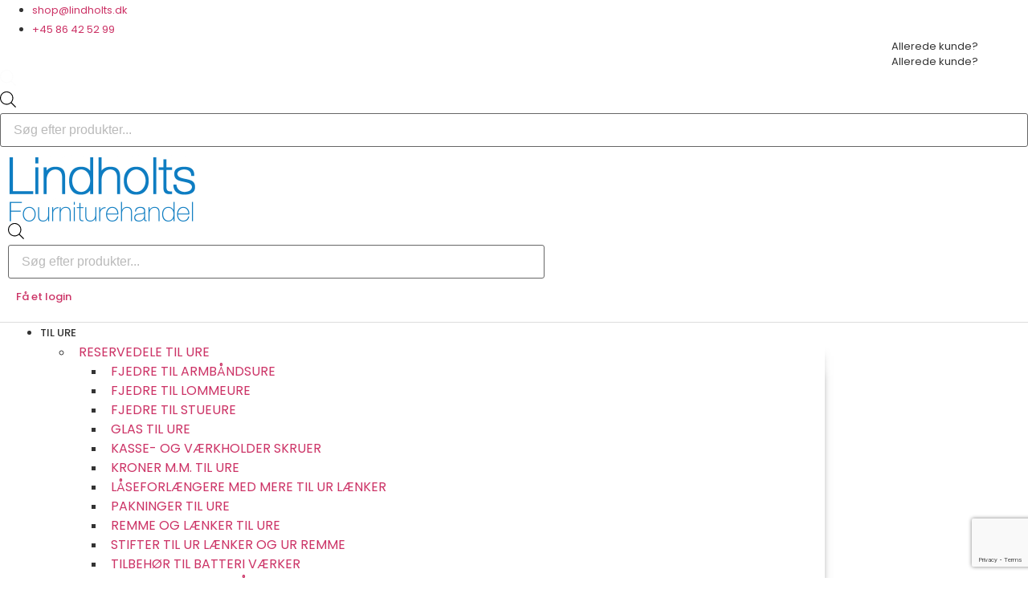

--- FILE ---
content_type: text/html; charset=UTF-8
request_url: https://shop.lindholts.dk/?attachment_id=6583
body_size: 34472
content:
<!doctype html>
<html lang="da-DK">
<head>
	<meta charset="UTF-8">
	<meta name="viewport" content="width=device-width, initial-scale=1">
	<link rel="profile" href="https://gmpg.org/xfn/11">
		<style>
	/* Herunder tjekkes css om diverse værdier som den får fra indstillinger siden */
	/* Knappers bredde og højde på product siden */
	</style>
<meta name='robots' content='index, follow, max-image-preview:large, max-snippet:-1, max-video-preview:-1' />
<link rel="alternate" hreflang="en" href="https://shop.lindholts.dk/en/?attachment_id=25593" />
<link rel="alternate" hreflang="da" href="https://shop.lindholts.dk/?attachment_id=6583" />
<link rel="alternate" hreflang="x-default" href="https://shop.lindholts.dk/?attachment_id=6583" />

	<!-- This site is optimized with the Yoast SEO plugin v26.8 - https://yoast.com/product/yoast-seo-wordpress/ -->
	<title>876025_1 - Lindholts Fourniturehandel</title>
	<link rel="canonical" href="https://shop.lindholts.dk/" />
	<meta property="og:locale" content="da_DK" />
	<meta property="og:type" content="article" />
	<meta property="og:title" content="876025_1 - Lindholts Fourniturehandel" />
	<meta property="og:url" content="https://shop.lindholts.dk/" />
	<meta property="og:site_name" content="Lindholts Fourniturehandel" />
	<meta property="og:image" content="https://shop.lindholts.dk" />
	<meta property="og:image:width" content="600" />
	<meta property="og:image:height" content="600" />
	<meta property="og:image:type" content="image/jpeg" />
	<meta name="twitter:card" content="summary_large_image" />
	<script type="application/ld+json" class="yoast-schema-graph">{"@context":"https://schema.org","@graph":[{"@type":"WebPage","@id":"https://shop.lindholts.dk/","url":"https://shop.lindholts.dk/","name":"876025_1 - Lindholts Fourniturehandel","isPartOf":{"@id":"https://shop.lindholts.dk/#website"},"primaryImageOfPage":{"@id":"https://shop.lindholts.dk/#primaryimage"},"image":{"@id":"https://shop.lindholts.dk/#primaryimage"},"thumbnailUrl":"https://shop.lindholts.dk/wp-content/uploads/2017/06/876025_1.jpg","datePublished":"2017-06-28T07:57:53+00:00","breadcrumb":{"@id":"https://shop.lindholts.dk/#breadcrumb"},"inLanguage":"da-DK","potentialAction":[{"@type":"ReadAction","target":["https://shop.lindholts.dk/"]}]},{"@type":"ImageObject","inLanguage":"da-DK","@id":"https://shop.lindholts.dk/#primaryimage","url":"https://shop.lindholts.dk/wp-content/uploads/2017/06/876025_1.jpg","contentUrl":"https://shop.lindholts.dk/wp-content/uploads/2017/06/876025_1.jpg","width":600,"height":600},{"@type":"BreadcrumbList","@id":"https://shop.lindholts.dk/#breadcrumb","itemListElement":[{"@type":"ListItem","position":1,"name":"Home","item":"https://shop.lindholts.dk/"},{"@type":"ListItem","position":2,"name":"876025_1"}]},{"@type":"WebSite","@id":"https://shop.lindholts.dk/#website","url":"https://shop.lindholts.dk/","name":"Lindholts Fourniturehandel","description":"Alt på ét sted","publisher":{"@id":"https://shop.lindholts.dk/#organization"},"potentialAction":[{"@type":"SearchAction","target":{"@type":"EntryPoint","urlTemplate":"https://shop.lindholts.dk/?s={search_term_string}"},"query-input":{"@type":"PropertyValueSpecification","valueRequired":true,"valueName":"search_term_string"}}],"inLanguage":"da-DK"},{"@type":"Organization","@id":"https://shop.lindholts.dk/#organization","name":"Lindholts Fourniturehandel","url":"https://shop.lindholts.dk/","logo":{"@type":"ImageObject","inLanguage":"da-DK","@id":"https://shop.lindholts.dk/#/schema/logo/image/","url":"https://shop.lindholts.dk/wp-content/uploads/2017/02/nyt_logo.gif","contentUrl":"https://shop.lindholts.dk/wp-content/uploads/2017/02/nyt_logo.gif","width":1880,"height":680,"caption":"Lindholts Fourniturehandel"},"image":{"@id":"https://shop.lindholts.dk/#/schema/logo/image/"}}]}</script>
	<!-- / Yoast SEO plugin. -->


<link rel='dns-prefetch' href='//www.googletagmanager.com' />
<link href='https://fonts.gstatic.com' crossorigin rel='preconnect' />
<link rel="alternate" type="application/rss+xml" title="Lindholts Fourniturehandel &raquo; Feed" href="https://shop.lindholts.dk/feed/" />
<link rel="alternate" type="application/rss+xml" title="Lindholts Fourniturehandel &raquo;-kommentar-feed" href="https://shop.lindholts.dk/comments/feed/" />
<link rel="alternate" title="oEmbed (JSON)" type="application/json+oembed" href="https://shop.lindholts.dk/wp-json/oembed/1.0/embed?url=https%3A%2F%2Fshop.lindholts.dk%2F%3Fattachment_id%3D6583" />
<link rel="alternate" title="oEmbed (XML)" type="text/xml+oembed" href="https://shop.lindholts.dk/wp-json/oembed/1.0/embed?url=https%3A%2F%2Fshop.lindholts.dk%2F%3Fattachment_id%3D6583&#038;format=xml" />
<style id='wp-img-auto-sizes-contain-inline-css'>
img:is([sizes=auto i],[sizes^="auto," i]){contain-intrinsic-size:3000px 1500px}
/*# sourceURL=wp-img-auto-sizes-contain-inline-css */
</style>
<link rel='stylesheet' id='woosb-blocks-css' href='https://usercontent.one/wp/shop.lindholts.dk/wp-content/plugins/woo-product-bundle-premium/assets/css/blocks.css?ver=8.4.3&media=1767336092' media='all' />
<style id='wp-emoji-styles-inline-css'>

	img.wp-smiley, img.emoji {
		display: inline !important;
		border: none !important;
		box-shadow: none !important;
		height: 1em !important;
		width: 1em !important;
		margin: 0 0.07em !important;
		vertical-align: -0.1em !important;
		background: none !important;
		padding: 0 !important;
	}
/*# sourceURL=wp-emoji-styles-inline-css */
</style>
<link rel='stylesheet' id='wp-block-library-css' href='https://shop.lindholts.dk/wp-includes/css/dist/block-library/style.min.css?ver=6.9' media='all' />
<style id='global-styles-inline-css'>
:root{--wp--preset--aspect-ratio--square: 1;--wp--preset--aspect-ratio--4-3: 4/3;--wp--preset--aspect-ratio--3-4: 3/4;--wp--preset--aspect-ratio--3-2: 3/2;--wp--preset--aspect-ratio--2-3: 2/3;--wp--preset--aspect-ratio--16-9: 16/9;--wp--preset--aspect-ratio--9-16: 9/16;--wp--preset--color--black: #000000;--wp--preset--color--cyan-bluish-gray: #abb8c3;--wp--preset--color--white: #ffffff;--wp--preset--color--pale-pink: #f78da7;--wp--preset--color--vivid-red: #cf2e2e;--wp--preset--color--luminous-vivid-orange: #ff6900;--wp--preset--color--luminous-vivid-amber: #fcb900;--wp--preset--color--light-green-cyan: #7bdcb5;--wp--preset--color--vivid-green-cyan: #00d084;--wp--preset--color--pale-cyan-blue: #8ed1fc;--wp--preset--color--vivid-cyan-blue: #0693e3;--wp--preset--color--vivid-purple: #9b51e0;--wp--preset--gradient--vivid-cyan-blue-to-vivid-purple: linear-gradient(135deg,rgb(6,147,227) 0%,rgb(155,81,224) 100%);--wp--preset--gradient--light-green-cyan-to-vivid-green-cyan: linear-gradient(135deg,rgb(122,220,180) 0%,rgb(0,208,130) 100%);--wp--preset--gradient--luminous-vivid-amber-to-luminous-vivid-orange: linear-gradient(135deg,rgb(252,185,0) 0%,rgb(255,105,0) 100%);--wp--preset--gradient--luminous-vivid-orange-to-vivid-red: linear-gradient(135deg,rgb(255,105,0) 0%,rgb(207,46,46) 100%);--wp--preset--gradient--very-light-gray-to-cyan-bluish-gray: linear-gradient(135deg,rgb(238,238,238) 0%,rgb(169,184,195) 100%);--wp--preset--gradient--cool-to-warm-spectrum: linear-gradient(135deg,rgb(74,234,220) 0%,rgb(151,120,209) 20%,rgb(207,42,186) 40%,rgb(238,44,130) 60%,rgb(251,105,98) 80%,rgb(254,248,76) 100%);--wp--preset--gradient--blush-light-purple: linear-gradient(135deg,rgb(255,206,236) 0%,rgb(152,150,240) 100%);--wp--preset--gradient--blush-bordeaux: linear-gradient(135deg,rgb(254,205,165) 0%,rgb(254,45,45) 50%,rgb(107,0,62) 100%);--wp--preset--gradient--luminous-dusk: linear-gradient(135deg,rgb(255,203,112) 0%,rgb(199,81,192) 50%,rgb(65,88,208) 100%);--wp--preset--gradient--pale-ocean: linear-gradient(135deg,rgb(255,245,203) 0%,rgb(182,227,212) 50%,rgb(51,167,181) 100%);--wp--preset--gradient--electric-grass: linear-gradient(135deg,rgb(202,248,128) 0%,rgb(113,206,126) 100%);--wp--preset--gradient--midnight: linear-gradient(135deg,rgb(2,3,129) 0%,rgb(40,116,252) 100%);--wp--preset--font-size--small: 13px;--wp--preset--font-size--medium: 20px;--wp--preset--font-size--large: 36px;--wp--preset--font-size--x-large: 42px;--wp--preset--spacing--20: 0.44rem;--wp--preset--spacing--30: 0.67rem;--wp--preset--spacing--40: 1rem;--wp--preset--spacing--50: 1.5rem;--wp--preset--spacing--60: 2.25rem;--wp--preset--spacing--70: 3.38rem;--wp--preset--spacing--80: 5.06rem;--wp--preset--shadow--natural: 6px 6px 9px rgba(0, 0, 0, 0.2);--wp--preset--shadow--deep: 12px 12px 50px rgba(0, 0, 0, 0.4);--wp--preset--shadow--sharp: 6px 6px 0px rgba(0, 0, 0, 0.2);--wp--preset--shadow--outlined: 6px 6px 0px -3px rgb(255, 255, 255), 6px 6px rgb(0, 0, 0);--wp--preset--shadow--crisp: 6px 6px 0px rgb(0, 0, 0);}:root { --wp--style--global--content-size: 800px;--wp--style--global--wide-size: 1200px; }:where(body) { margin: 0; }.wp-site-blocks > .alignleft { float: left; margin-right: 2em; }.wp-site-blocks > .alignright { float: right; margin-left: 2em; }.wp-site-blocks > .aligncenter { justify-content: center; margin-left: auto; margin-right: auto; }:where(.wp-site-blocks) > * { margin-block-start: 24px; margin-block-end: 0; }:where(.wp-site-blocks) > :first-child { margin-block-start: 0; }:where(.wp-site-blocks) > :last-child { margin-block-end: 0; }:root { --wp--style--block-gap: 24px; }:root :where(.is-layout-flow) > :first-child{margin-block-start: 0;}:root :where(.is-layout-flow) > :last-child{margin-block-end: 0;}:root :where(.is-layout-flow) > *{margin-block-start: 24px;margin-block-end: 0;}:root :where(.is-layout-constrained) > :first-child{margin-block-start: 0;}:root :where(.is-layout-constrained) > :last-child{margin-block-end: 0;}:root :where(.is-layout-constrained) > *{margin-block-start: 24px;margin-block-end: 0;}:root :where(.is-layout-flex){gap: 24px;}:root :where(.is-layout-grid){gap: 24px;}.is-layout-flow > .alignleft{float: left;margin-inline-start: 0;margin-inline-end: 2em;}.is-layout-flow > .alignright{float: right;margin-inline-start: 2em;margin-inline-end: 0;}.is-layout-flow > .aligncenter{margin-left: auto !important;margin-right: auto !important;}.is-layout-constrained > .alignleft{float: left;margin-inline-start: 0;margin-inline-end: 2em;}.is-layout-constrained > .alignright{float: right;margin-inline-start: 2em;margin-inline-end: 0;}.is-layout-constrained > .aligncenter{margin-left: auto !important;margin-right: auto !important;}.is-layout-constrained > :where(:not(.alignleft):not(.alignright):not(.alignfull)){max-width: var(--wp--style--global--content-size);margin-left: auto !important;margin-right: auto !important;}.is-layout-constrained > .alignwide{max-width: var(--wp--style--global--wide-size);}body .is-layout-flex{display: flex;}.is-layout-flex{flex-wrap: wrap;align-items: center;}.is-layout-flex > :is(*, div){margin: 0;}body .is-layout-grid{display: grid;}.is-layout-grid > :is(*, div){margin: 0;}body{padding-top: 0px;padding-right: 0px;padding-bottom: 0px;padding-left: 0px;}a:where(:not(.wp-element-button)){text-decoration: underline;}:root :where(.wp-element-button, .wp-block-button__link){background-color: #32373c;border-width: 0;color: #fff;font-family: inherit;font-size: inherit;font-style: inherit;font-weight: inherit;letter-spacing: inherit;line-height: inherit;padding-top: calc(0.667em + 2px);padding-right: calc(1.333em + 2px);padding-bottom: calc(0.667em + 2px);padding-left: calc(1.333em + 2px);text-decoration: none;text-transform: inherit;}.has-black-color{color: var(--wp--preset--color--black) !important;}.has-cyan-bluish-gray-color{color: var(--wp--preset--color--cyan-bluish-gray) !important;}.has-white-color{color: var(--wp--preset--color--white) !important;}.has-pale-pink-color{color: var(--wp--preset--color--pale-pink) !important;}.has-vivid-red-color{color: var(--wp--preset--color--vivid-red) !important;}.has-luminous-vivid-orange-color{color: var(--wp--preset--color--luminous-vivid-orange) !important;}.has-luminous-vivid-amber-color{color: var(--wp--preset--color--luminous-vivid-amber) !important;}.has-light-green-cyan-color{color: var(--wp--preset--color--light-green-cyan) !important;}.has-vivid-green-cyan-color{color: var(--wp--preset--color--vivid-green-cyan) !important;}.has-pale-cyan-blue-color{color: var(--wp--preset--color--pale-cyan-blue) !important;}.has-vivid-cyan-blue-color{color: var(--wp--preset--color--vivid-cyan-blue) !important;}.has-vivid-purple-color{color: var(--wp--preset--color--vivid-purple) !important;}.has-black-background-color{background-color: var(--wp--preset--color--black) !important;}.has-cyan-bluish-gray-background-color{background-color: var(--wp--preset--color--cyan-bluish-gray) !important;}.has-white-background-color{background-color: var(--wp--preset--color--white) !important;}.has-pale-pink-background-color{background-color: var(--wp--preset--color--pale-pink) !important;}.has-vivid-red-background-color{background-color: var(--wp--preset--color--vivid-red) !important;}.has-luminous-vivid-orange-background-color{background-color: var(--wp--preset--color--luminous-vivid-orange) !important;}.has-luminous-vivid-amber-background-color{background-color: var(--wp--preset--color--luminous-vivid-amber) !important;}.has-light-green-cyan-background-color{background-color: var(--wp--preset--color--light-green-cyan) !important;}.has-vivid-green-cyan-background-color{background-color: var(--wp--preset--color--vivid-green-cyan) !important;}.has-pale-cyan-blue-background-color{background-color: var(--wp--preset--color--pale-cyan-blue) !important;}.has-vivid-cyan-blue-background-color{background-color: var(--wp--preset--color--vivid-cyan-blue) !important;}.has-vivid-purple-background-color{background-color: var(--wp--preset--color--vivid-purple) !important;}.has-black-border-color{border-color: var(--wp--preset--color--black) !important;}.has-cyan-bluish-gray-border-color{border-color: var(--wp--preset--color--cyan-bluish-gray) !important;}.has-white-border-color{border-color: var(--wp--preset--color--white) !important;}.has-pale-pink-border-color{border-color: var(--wp--preset--color--pale-pink) !important;}.has-vivid-red-border-color{border-color: var(--wp--preset--color--vivid-red) !important;}.has-luminous-vivid-orange-border-color{border-color: var(--wp--preset--color--luminous-vivid-orange) !important;}.has-luminous-vivid-amber-border-color{border-color: var(--wp--preset--color--luminous-vivid-amber) !important;}.has-light-green-cyan-border-color{border-color: var(--wp--preset--color--light-green-cyan) !important;}.has-vivid-green-cyan-border-color{border-color: var(--wp--preset--color--vivid-green-cyan) !important;}.has-pale-cyan-blue-border-color{border-color: var(--wp--preset--color--pale-cyan-blue) !important;}.has-vivid-cyan-blue-border-color{border-color: var(--wp--preset--color--vivid-cyan-blue) !important;}.has-vivid-purple-border-color{border-color: var(--wp--preset--color--vivid-purple) !important;}.has-vivid-cyan-blue-to-vivid-purple-gradient-background{background: var(--wp--preset--gradient--vivid-cyan-blue-to-vivid-purple) !important;}.has-light-green-cyan-to-vivid-green-cyan-gradient-background{background: var(--wp--preset--gradient--light-green-cyan-to-vivid-green-cyan) !important;}.has-luminous-vivid-amber-to-luminous-vivid-orange-gradient-background{background: var(--wp--preset--gradient--luminous-vivid-amber-to-luminous-vivid-orange) !important;}.has-luminous-vivid-orange-to-vivid-red-gradient-background{background: var(--wp--preset--gradient--luminous-vivid-orange-to-vivid-red) !important;}.has-very-light-gray-to-cyan-bluish-gray-gradient-background{background: var(--wp--preset--gradient--very-light-gray-to-cyan-bluish-gray) !important;}.has-cool-to-warm-spectrum-gradient-background{background: var(--wp--preset--gradient--cool-to-warm-spectrum) !important;}.has-blush-light-purple-gradient-background{background: var(--wp--preset--gradient--blush-light-purple) !important;}.has-blush-bordeaux-gradient-background{background: var(--wp--preset--gradient--blush-bordeaux) !important;}.has-luminous-dusk-gradient-background{background: var(--wp--preset--gradient--luminous-dusk) !important;}.has-pale-ocean-gradient-background{background: var(--wp--preset--gradient--pale-ocean) !important;}.has-electric-grass-gradient-background{background: var(--wp--preset--gradient--electric-grass) !important;}.has-midnight-gradient-background{background: var(--wp--preset--gradient--midnight) !important;}.has-small-font-size{font-size: var(--wp--preset--font-size--small) !important;}.has-medium-font-size{font-size: var(--wp--preset--font-size--medium) !important;}.has-large-font-size{font-size: var(--wp--preset--font-size--large) !important;}.has-x-large-font-size{font-size: var(--wp--preset--font-size--x-large) !important;}
:root :where(.wp-block-pullquote){font-size: 1.5em;line-height: 1.6;}
/*# sourceURL=global-styles-inline-css */
</style>
<link rel='stylesheet' id='cookie-law-info-css' href='https://usercontent.one/wp/shop.lindholts.dk/wp-content/plugins/cookie-law-info/legacy/public/css/cookie-law-info-public.css?ver=3.3.9.1&media=1767336092' media='all' />
<link rel='stylesheet' id='cookie-law-info-gdpr-css' href='https://usercontent.one/wp/shop.lindholts.dk/wp-content/plugins/cookie-law-info/legacy/public/css/cookie-law-info-gdpr.css?ver=3.3.9.1&media=1767336092' media='all' />
<link rel='stylesheet' id='wpa-css-css' href='https://usercontent.one/wp/shop.lindholts.dk/wp-content/plugins/honeypot/includes/css/wpa.css?ver=2.3.04&media=1767336092' media='all' />
<link rel='stylesheet' id='wcml-dropdown-click-0-css' href='//shop.lindholts.dk/wp-content/plugins/woocommerce-multilingual/templates/currency-switchers/legacy-dropdown-click/style.css?ver=5.5.3.1' media='all' />
<style id='wcml-dropdown-click-0-inline-css'>
.product.wcml-dropdown-click, .product.wcml-dropdown-click li, .product.wcml-dropdown-click li li{border-color:#0099cc ;}.product.wcml-dropdown-click li>a {color:#000000;background-color:#cbddeb;}.product.wcml-dropdown-click li:hover>a, .product.wcml-dropdown-click li:focus>a {color:#ffffff;background-color:#95bedd;}.product.wcml-dropdown-click .wcml-cs-active-currency>a {color:#ffffff;background-color:#95bedd;}.product.wcml-dropdown-click .wcml-cs-active-currency:hover>a, .product.wcml-dropdown-click .wcml-cs-active-currency:focus>a {color:#000000;background-color:#95bedd;}
/*# sourceURL=wcml-dropdown-click-0-inline-css */
</style>
<link rel='stylesheet' id='woocommerce-layout-css' href='https://usercontent.one/wp/shop.lindholts.dk/wp-content/plugins/woocommerce/assets/css/woocommerce-layout.css?ver=10.4.3&media=1767336092' media='all' />
<link rel='stylesheet' id='woocommerce-smallscreen-css' href='https://usercontent.one/wp/shop.lindholts.dk/wp-content/plugins/woocommerce/assets/css/woocommerce-smallscreen.css?ver=10.4.3&media=1767336092' media='only screen and (max-width: 768px)' />
<link rel='stylesheet' id='woocommerce-general-css' href='https://usercontent.one/wp/shop.lindholts.dk/wp-content/plugins/woocommerce/assets/css/woocommerce.css?ver=10.4.3&media=1767336092' media='all' />
<style id='woocommerce-inline-inline-css'>
.woocommerce form .form-row .required { visibility: visible; }
/*# sourceURL=woocommerce-inline-inline-css */
</style>
<link rel='stylesheet' id='wpml-legacy-horizontal-list-0-css' href='https://usercontent.one/wp/shop.lindholts.dk/wp-content/plugins/sitepress-multilingual-cms/templates/language-switchers/legacy-list-horizontal/style.min.css?media=1767336092?ver=1' media='all' />
<style id='wpml-legacy-horizontal-list-0-inline-css'>
.wpml-ls-statics-footer a, .wpml-ls-statics-footer .wpml-ls-sub-menu a, .wpml-ls-statics-footer .wpml-ls-sub-menu a:link, .wpml-ls-statics-footer li:not(.wpml-ls-current-language) .wpml-ls-link, .wpml-ls-statics-footer li:not(.wpml-ls-current-language) .wpml-ls-link:link {color:#444444;background-color:#ffffff;}.wpml-ls-statics-footer .wpml-ls-sub-menu a:hover,.wpml-ls-statics-footer .wpml-ls-sub-menu a:focus, .wpml-ls-statics-footer .wpml-ls-sub-menu a:link:hover, .wpml-ls-statics-footer .wpml-ls-sub-menu a:link:focus {color:#000000;background-color:#eeeeee;}.wpml-ls-statics-footer .wpml-ls-current-language > a {color:#444444;background-color:#ffffff;}.wpml-ls-statics-footer .wpml-ls-current-language:hover>a, .wpml-ls-statics-footer .wpml-ls-current-language>a:focus {color:#000000;background-color:#eeeeee;}
/*# sourceURL=wpml-legacy-horizontal-list-0-inline-css */
</style>
<link rel='stylesheet' id='wpml-menu-item-0-css' href='https://usercontent.one/wp/shop.lindholts.dk/wp-content/plugins/sitepress-multilingual-cms/templates/language-switchers/menu-item/style.min.css?media=1767336092?ver=1' media='all' />
<link rel='stylesheet' id='alg-wc-alfs-progress-css' href='https://usercontent.one/wp/shop.lindholts.dk/wp-content/plugins/amount-left-free-shipping-woocommerce/includes/css/alg-wc-alfs-progress.min.css?ver=2.5.0&media=1767336092' media='all' />
<link rel='stylesheet' id='woosb-frontend-css' href='https://usercontent.one/wp/shop.lindholts.dk/wp-content/plugins/woo-product-bundle-premium/assets/css/frontend.css?ver=8.4.3&media=1767336092' media='all' />
<link rel='stylesheet' id='dgwt-wcas-style-css' href='https://usercontent.one/wp/shop.lindholts.dk/wp-content/plugins/ajax-search-for-woocommerce/assets/css/style.min.css?ver=1.32.2&media=1767336092' media='all' />
<link rel='stylesheet' id='hello-elementor-css' href='https://usercontent.one/wp/shop.lindholts.dk/wp-content/themes/hello-elementor/assets/css/reset.css?ver=3.4.6&media=1767336092' media='all' />
<link rel='stylesheet' id='hello-elementor-theme-style-css' href='https://usercontent.one/wp/shop.lindholts.dk/wp-content/themes/hello-elementor/assets/css/theme.css?ver=3.4.6&media=1767336092' media='all' />
<link rel='stylesheet' id='hello-elementor-header-footer-css' href='https://usercontent.one/wp/shop.lindholts.dk/wp-content/themes/hello-elementor/assets/css/header-footer.css?ver=3.4.6&media=1767336092' media='all' />
<link rel='stylesheet' id='elementor-frontend-css' href='https://usercontent.one/wp/shop.lindholts.dk/wp-content/plugins/elementor/assets/css/frontend.min.css?ver=3.34.2&media=1767336092' media='all' />
<link rel='stylesheet' id='widget-icon-list-css' href='https://usercontent.one/wp/shop.lindholts.dk/wp-content/plugins/elementor/assets/css/widget-icon-list.min.css?ver=3.34.2&media=1767336092' media='all' />
<link rel='stylesheet' id='swiper-css' href='https://usercontent.one/wp/shop.lindholts.dk/wp-content/plugins/elementor/assets/lib/swiper/v8/css/swiper.min.css?ver=8.4.5&media=1767336092' media='all' />
<link rel='stylesheet' id='e-swiper-css' href='https://usercontent.one/wp/shop.lindholts.dk/wp-content/plugins/elementor/assets/css/conditionals/e-swiper.min.css?ver=3.34.2&media=1767336092' media='all' />
<link rel='stylesheet' id='widget-image-css' href='https://usercontent.one/wp/shop.lindholts.dk/wp-content/plugins/elementor/assets/css/widget-image.min.css?ver=3.34.2&media=1767336092' media='all' />
<link rel='stylesheet' id='widget-woocommerce-menu-cart-css' href='https://usercontent.one/wp/shop.lindholts.dk/wp-content/plugins/elementor-pro/assets/css/widget-woocommerce-menu-cart.min.css?ver=3.34.1&media=1767336092' media='all' />
<link rel='stylesheet' id='widget-nav-menu-css' href='https://usercontent.one/wp/shop.lindholts.dk/wp-content/plugins/elementor-pro/assets/css/widget-nav-menu.min.css?ver=3.34.1&media=1767336092' media='all' />
<link rel='stylesheet' id='e-sticky-css' href='https://usercontent.one/wp/shop.lindholts.dk/wp-content/plugins/elementor-pro/assets/css/modules/sticky.min.css?ver=3.34.1&media=1767336092' media='all' />
<link rel='stylesheet' id='widget-heading-css' href='https://usercontent.one/wp/shop.lindholts.dk/wp-content/plugins/elementor/assets/css/widget-heading.min.css?ver=3.34.2&media=1767336092' media='all' />
<link rel='stylesheet' id='widget-form-css' href='https://usercontent.one/wp/shop.lindholts.dk/wp-content/plugins/elementor-pro/assets/css/widget-form.min.css?ver=3.34.1&media=1767336092' media='all' />
<link rel='stylesheet' id='e-animation-fadeIn-css' href='https://usercontent.one/wp/shop.lindholts.dk/wp-content/plugins/elementor/assets/lib/animations/styles/fadeIn.min.css?ver=3.34.2&media=1767336092' media='all' />
<link rel='stylesheet' id='elementor-icons-css' href='https://usercontent.one/wp/shop.lindholts.dk/wp-content/plugins/elementor/assets/lib/eicons/css/elementor-icons.min.css?ver=5.46.0&media=1767336092' media='all' />
<link rel='stylesheet' id='elementor-post-22519-css' href='https://usercontent.one/wp/shop.lindholts.dk/wp-content/uploads/elementor/css/post-22519.css?media=1767336092?ver=1769316556' media='all' />
<link rel='stylesheet' id='uael-frontend-css' href='https://usercontent.one/wp/shop.lindholts.dk/wp-content/plugins/ultimate-elementor/assets/min-css/uael-frontend.min.css?ver=1.42.3&media=1767336092' media='all' />
<link rel='stylesheet' id='uael-teammember-social-icons-css' href='https://usercontent.one/wp/shop.lindholts.dk/wp-content/plugins/elementor/assets/css/widget-social-icons.min.css?ver=3.24.0&media=1767336092' media='all' />
<link rel='stylesheet' id='uael-social-share-icons-brands-css' href='https://usercontent.one/wp/shop.lindholts.dk/wp-content/plugins/elementor/assets/lib/font-awesome/css/brands.css?ver=5.15.3&media=1767336092' media='all' />
<link rel='stylesheet' id='uael-social-share-icons-fontawesome-css' href='https://usercontent.one/wp/shop.lindholts.dk/wp-content/plugins/elementor/assets/lib/font-awesome/css/fontawesome.css?ver=5.15.3&media=1767336092' media='all' />
<link rel='stylesheet' id='uael-nav-menu-icons-css' href='https://usercontent.one/wp/shop.lindholts.dk/wp-content/plugins/elementor/assets/lib/font-awesome/css/solid.css?ver=5.15.3&media=1767336092' media='all' />
<link rel='stylesheet' id='elementor-post-22534-css' href='https://usercontent.one/wp/shop.lindholts.dk/wp-content/uploads/elementor/css/post-22534.css?media=1767336092?ver=1769316600' media='all' />
<link rel='stylesheet' id='elementor-post-22559-css' href='https://usercontent.one/wp/shop.lindholts.dk/wp-content/uploads/elementor/css/post-22559.css?media=1767336092?ver=1769316600' media='all' />
<style id='hide_field_class_style-inline-css'>
.cfef-hidden, .cfef-hidden-step-field {
			display: none !important;
	}
/*# sourceURL=hide_field_class_style-inline-css */
</style>
<link rel='stylesheet' id='hello-elementor-child-style-css' href='https://usercontent.one/wp/shop.lindholts.dk/wp-content/themes/aveo-child/style.css?ver=1.0&media=1767336092' media='all' />
<link rel='stylesheet' id='elementor-gf-local-poppins-css' href='https://usercontent.one/wp/shop.lindholts.dk/wp-content/uploads/elementor/google-fonts/css/poppins.css?media=1767336092?ver=1742224103' media='all' />
<link rel='stylesheet' id='elementor-icons-shared-0-css' href='https://usercontent.one/wp/shop.lindholts.dk/wp-content/plugins/elementor/assets/lib/font-awesome/css/fontawesome.min.css?ver=5.15.3&media=1767336092' media='all' />
<link rel='stylesheet' id='elementor-icons-fa-solid-css' href='https://usercontent.one/wp/shop.lindholts.dk/wp-content/plugins/elementor/assets/lib/font-awesome/css/solid.min.css?ver=5.15.3&media=1767336092' media='all' />
<link rel='stylesheet' id='festi-user-role-prices-styles-css' href='//shop.lindholts.dk/wp-content/plugins/woocommerce-prices-by-user-role/static/styles/frontend/style.css?ver=5.2.1.1' media='all' />
<script src="https://shop.lindholts.dk/wp-includes/js/jquery/jquery.min.js?ver=3.7.1" id="jquery-core-js"></script>
<script src="https://shop.lindholts.dk/wp-includes/js/jquery/jquery-migrate.min.js?ver=3.4.1" id="jquery-migrate-js"></script>
<script id="woocommerce-google-analytics-integration-gtag-js-after">
/* Google Analytics for WooCommerce (gtag.js) */
					window.dataLayer = window.dataLayer || [];
					function gtag(){dataLayer.push(arguments);}
					// Set up default consent state.
					for ( const mode of [{"analytics_storage":"denied","ad_storage":"denied","ad_user_data":"denied","ad_personalization":"denied","region":["AT","BE","BG","HR","CY","CZ","DK","EE","FI","FR","DE","GR","HU","IS","IE","IT","LV","LI","LT","LU","MT","NL","NO","PL","PT","RO","SK","SI","ES","SE","GB","CH"]}] || [] ) {
						gtag( "consent", "default", { "wait_for_update": 500, ...mode } );
					}
					gtag("js", new Date());
					gtag("set", "developer_id.dOGY3NW", true);
					gtag("config", "G-0Z91R2HJ6N", {"track_404":true,"allow_google_signals":true,"logged_in":false,"linker":{"domains":["shop.lindholts.dk"],"allow_incoming":false},"custom_map":{"dimension1":"logged_in"}});
//# sourceURL=woocommerce-google-analytics-integration-gtag-js-after
</script>
<script id="wpml-cookie-js-extra">
var wpml_cookies = {"wp-wpml_current_language":{"value":"da","expires":1,"path":"/"}};
var wpml_cookies = {"wp-wpml_current_language":{"value":"da","expires":1,"path":"/"}};
//# sourceURL=wpml-cookie-js-extra
</script>
<script src="https://usercontent.one/wp/shop.lindholts.dk/wp-content/plugins/sitepress-multilingual-cms/res/js/cookies/language-cookie.js?media=1767336092?ver=486900" id="wpml-cookie-js" defer data-wp-strategy="defer"></script>
<script id="cookie-law-info-js-extra">
var Cli_Data = {"nn_cookie_ids":[],"cookielist":[],"non_necessary_cookies":[],"ccpaEnabled":"","ccpaRegionBased":"","ccpaBarEnabled":"","strictlyEnabled":["necessary","obligatoire"],"ccpaType":"gdpr","js_blocking":"1","custom_integration":"","triggerDomRefresh":"","secure_cookies":""};
var cli_cookiebar_settings = {"animate_speed_hide":"500","animate_speed_show":"500","background":"#FFF","border":"#b1a6a6c2","border_on":"","button_1_button_colour":"#0b7dc1","button_1_button_hover":"#09649a","button_1_link_colour":"#fff","button_1_as_button":"1","button_1_new_win":"","button_2_button_colour":"#333","button_2_button_hover":"#292929","button_2_link_colour":"#444","button_2_as_button":"","button_2_hidebar":"","button_3_button_colour":"#dedfe0","button_3_button_hover":"#b2b2b3","button_3_link_colour":"#333333","button_3_as_button":"1","button_3_new_win":"","button_4_button_colour":"#dedfe0","button_4_button_hover":"#b2b2b3","button_4_link_colour":"#333333","button_4_as_button":"1","button_7_button_colour":"#0b7dc1","button_7_button_hover":"#09649a","button_7_link_colour":"#fff","button_7_as_button":"1","button_7_new_win":"","font_family":"inherit","header_fix":"","notify_animate_hide":"1","notify_animate_show":"","notify_div_id":"#cookie-law-info-bar","notify_position_horizontal":"right","notify_position_vertical":"bottom","scroll_close":"1","scroll_close_reload":"","accept_close_reload":"","reject_close_reload":"","showagain_tab":"","showagain_background":"#fff","showagain_border":"#000","showagain_div_id":"#cookie-law-info-again","showagain_x_position":"100px","text":"#333333","show_once_yn":"1","show_once":"20000","logging_on":"","as_popup":"","popup_overlay":"1","bar_heading_text":"","cookie_bar_as":"banner","popup_showagain_position":"bottom-right","widget_position":"left"};
var log_object = {"ajax_url":"https://shop.lindholts.dk/wp-admin/admin-ajax.php"};
//# sourceURL=cookie-law-info-js-extra
</script>
<script src="https://usercontent.one/wp/shop.lindholts.dk/wp-content/plugins/cookie-law-info/legacy/public/js/cookie-law-info-public.js?ver=3.3.9.1&media=1767336092" id="cookie-law-info-js"></script>
<script src="//shop.lindholts.dk/wp-content/plugins/woocommerce-prices-by-user-role/static/js/frontend/general.js?ver=5.2.1.1" id="festi-user-role-prices-general-js"></script>
<script src="https://usercontent.one/wp/shop.lindholts.dk/wp-content/plugins/woocommerce/assets/js/jquery-blockui/jquery.blockUI.min.js?ver=2.7.0-wc.10.4.3&media=1767336092" id="wc-jquery-blockui-js" defer data-wp-strategy="defer"></script>
<script id="wc-add-to-cart-js-extra">
var wc_add_to_cart_params = {"ajax_url":"/wp-admin/admin-ajax.php","wc_ajax_url":"/?wc-ajax=%%endpoint%%","i18n_view_cart":"Se kurv","cart_url":"https://shop.lindholts.dk/indkoebskurv/","is_cart":"","cart_redirect_after_add":"no"};
//# sourceURL=wc-add-to-cart-js-extra
</script>
<script src="https://usercontent.one/wp/shop.lindholts.dk/wp-content/plugins/woocommerce/assets/js/frontend/add-to-cart.min.js?ver=10.4.3&media=1767336092" id="wc-add-to-cart-js" defer data-wp-strategy="defer"></script>
<script src="https://usercontent.one/wp/shop.lindholts.dk/wp-content/plugins/woocommerce/assets/js/js-cookie/js.cookie.min.js?ver=2.1.4-wc.10.4.3&media=1767336092" id="wc-js-cookie-js" defer data-wp-strategy="defer"></script>
<script id="woocommerce-js-extra">
var woocommerce_params = {"ajax_url":"/wp-admin/admin-ajax.php","wc_ajax_url":"/?wc-ajax=%%endpoint%%","i18n_password_show":"Vis adgangskode","i18n_password_hide":"Skjul adgangskode"};
//# sourceURL=woocommerce-js-extra
</script>
<script src="https://usercontent.one/wp/shop.lindholts.dk/wp-content/plugins/woocommerce/assets/js/frontend/woocommerce.min.js?ver=10.4.3&media=1767336092" id="woocommerce-js" defer data-wp-strategy="defer"></script>
<script id="WCPAY_ASSETS-js-extra">
var wcpayAssets = {"url":"https://shop.lindholts.dk/wp-content/plugins/woocommerce-payments/dist/"};
//# sourceURL=WCPAY_ASSETS-js-extra
</script>
<link rel="https://api.w.org/" href="https://shop.lindholts.dk/wp-json/" /><link rel="alternate" title="JSON" type="application/json" href="https://shop.lindholts.dk/wp-json/wp/v2/media/6583" /><link rel="EditURI" type="application/rsd+xml" title="RSD" href="https://shop.lindholts.dk/xmlrpc.php?rsd" />
<meta name="generator" content="WordPress 6.9" />
<meta name="generator" content="WooCommerce 10.4.3" />
<link rel='shortlink' href='https://shop.lindholts.dk/?p=6583' />
<meta name="generator" content="WPML ver:4.8.6 stt:12,1;" />
<style>[class*=" icon-oc-"],[class^=icon-oc-]{speak:none;font-style:normal;font-weight:400;font-variant:normal;text-transform:none;line-height:1;-webkit-font-smoothing:antialiased;-moz-osx-font-smoothing:grayscale}.icon-oc-one-com-white-32px-fill:before{content:"901"}.icon-oc-one-com:before{content:"900"}#one-com-icon,.toplevel_page_onecom-wp .wp-menu-image{speak:none;display:flex;align-items:center;justify-content:center;text-transform:none;line-height:1;-webkit-font-smoothing:antialiased;-moz-osx-font-smoothing:grayscale}.onecom-wp-admin-bar-item>a,.toplevel_page_onecom-wp>.wp-menu-name{font-size:16px;font-weight:400;line-height:1}.toplevel_page_onecom-wp>.wp-menu-name img{width:69px;height:9px;}.wp-submenu-wrap.wp-submenu>.wp-submenu-head>img{width:88px;height:auto}.onecom-wp-admin-bar-item>a img{height:7px!important}.onecom-wp-admin-bar-item>a img,.toplevel_page_onecom-wp>.wp-menu-name img{opacity:.8}.onecom-wp-admin-bar-item.hover>a img,.toplevel_page_onecom-wp.wp-has-current-submenu>.wp-menu-name img,li.opensub>a.toplevel_page_onecom-wp>.wp-menu-name img{opacity:1}#one-com-icon:before,.onecom-wp-admin-bar-item>a:before,.toplevel_page_onecom-wp>.wp-menu-image:before{content:'';position:static!important;background-color:rgba(240,245,250,.4);border-radius:102px;width:18px;height:18px;padding:0!important}.onecom-wp-admin-bar-item>a:before{width:14px;height:14px}.onecom-wp-admin-bar-item.hover>a:before,.toplevel_page_onecom-wp.opensub>a>.wp-menu-image:before,.toplevel_page_onecom-wp.wp-has-current-submenu>.wp-menu-image:before{background-color:#76b82a}.onecom-wp-admin-bar-item>a{display:inline-flex!important;align-items:center;justify-content:center}#one-com-logo-wrapper{font-size:4em}#one-com-icon{vertical-align:middle}.imagify-welcome{display:none !important;}</style>		<style>
			.dgwt-wcas-ico-magnifier,.dgwt-wcas-ico-magnifier-handler{max-width:20px}.dgwt-wcas-search-icon{color:#fcfcfc}.dgwt-wcas-search-icon path{fill:#fcfcfc}		</style>
			<noscript><style>.woocommerce-product-gallery{ opacity: 1 !important; }</style></noscript>
	<meta name="generator" content="Elementor 3.34.2; settings: css_print_method-external, google_font-enabled, font_display-auto">
<style type="text/css" id="filter-everything-inline-css">.wpc-orderby-select{width:100%}.wpc-filters-open-button-container{display:none}.wpc-debug-message{padding:16px;font-size:14px;border:1px dashed #ccc;margin-bottom:20px}.wpc-debug-title{visibility:hidden}.wpc-button-inner,.wpc-chip-content{display:flex;align-items:center}.wpc-icon-html-wrapper{position:relative;margin-right:10px;top:2px}.wpc-icon-html-wrapper span{display:block;height:1px;width:18px;border-radius:3px;background:#2c2d33;margin-bottom:4px;position:relative}span.wpc-icon-line-1:after,span.wpc-icon-line-2:after,span.wpc-icon-line-3:after{content:"";display:block;width:3px;height:3px;border:1px solid #2c2d33;background-color:#fff;position:absolute;top:-2px;box-sizing:content-box}span.wpc-icon-line-3:after{border-radius:50%;left:2px}span.wpc-icon-line-1:after{border-radius:50%;left:5px}span.wpc-icon-line-2:after{border-radius:50%;left:12px}body .wpc-filters-open-button-container a.wpc-filters-open-widget,body .wpc-filters-open-button-container a.wpc-open-close-filters-button{display:inline-block;text-align:left;border:1px solid #2c2d33;border-radius:2px;line-height:1.5;padding:7px 12px;background-color:transparent;color:#2c2d33;box-sizing:border-box;text-decoration:none!important;font-weight:400;transition:none;position:relative}@media screen and (max-width:768px){.wpc_show_bottom_widget .wpc-filters-open-button-container,.wpc_show_open_close_button .wpc-filters-open-button-container{display:block}.wpc_show_bottom_widget .wpc-filters-open-button-container{margin-top:1em;margin-bottom:1em}}</style>
			<style>
				.e-con.e-parent:nth-of-type(n+4):not(.e-lazyloaded):not(.e-no-lazyload),
				.e-con.e-parent:nth-of-type(n+4):not(.e-lazyloaded):not(.e-no-lazyload) * {
					background-image: none !important;
				}
				@media screen and (max-height: 1024px) {
					.e-con.e-parent:nth-of-type(n+3):not(.e-lazyloaded):not(.e-no-lazyload),
					.e-con.e-parent:nth-of-type(n+3):not(.e-lazyloaded):not(.e-no-lazyload) * {
						background-image: none !important;
					}
				}
				@media screen and (max-height: 640px) {
					.e-con.e-parent:nth-of-type(n+2):not(.e-lazyloaded):not(.e-no-lazyload),
					.e-con.e-parent:nth-of-type(n+2):not(.e-lazyloaded):not(.e-no-lazyload) * {
						background-image: none !important;
					}
				}
			</style>
			<link rel="icon" href="https://usercontent.one/wp/shop.lindholts.dk/wp-content/uploads/2017/02/cropped-maillogo-32x32.jpg?media=1767336092" sizes="32x32" />
<link rel="icon" href="https://usercontent.one/wp/shop.lindholts.dk/wp-content/uploads/2017/02/cropped-maillogo-192x192.jpg?media=1767336092" sizes="192x192" />
<link rel="apple-touch-icon" href="https://usercontent.one/wp/shop.lindholts.dk/wp-content/uploads/2017/02/cropped-maillogo-180x180.jpg?media=1767336092" />
<meta name="msapplication-TileImage" content="https://usercontent.one/wp/shop.lindholts.dk/wp-content/uploads/2017/02/cropped-maillogo-270x270.jpg?media=1767336092" />
		<style id="wp-custom-css">
			

/** Start Block Kit CSS: 71-3-d415519effd9e11f35d2438c58ea7ebf **/

.envato-block__preview{overflow: visible;}

/** End Block Kit CSS: 71-3-d415519effd9e11f35d2438c58ea7ebf **/

/** product page variant **/



.woocommerce div.product span.price {
    color: #0E7DC2;
  font-size: 18px;
    font-family: var( --e-global-typography-primary-font-family );
    font-weight:var( --e-global-typography-primary-font-weight );
}



.woocommerce div.product .stock {
       color: #0E7DC2;
  font-size: 18px;
    font-family: var( --e-global-typography-primary-font-family );
    font-weight:var( --e-global-typography-primary-font-weight );
}


.woocommerce .quantity .qty {
    width: 6em;
    text-align: center;
}		</style>
		</head>
<body data-rsssl=1 class="attachment wp-singular attachment-template-default single single-attachment postid-6583 attachmentid-6583 attachment-jpeg wp-custom-logo wp-embed-responsive wp-theme-hello-elementor wp-child-theme-aveo-child theme-hello-elementor woocommerce-no-js hello-elementor-default elementor-default elementor-kit-22519">


<a class="skip-link screen-reader-text" href="#content">Videre til indhold</a>

		<header data-elementor-type="header" data-elementor-id="22534" class="elementor elementor-22534 elementor-location-header" data-elementor-post-type="elementor_library">
					<section class="elementor-section elementor-top-section elementor-element elementor-element-931f71b elementor-hidden-mobile elementor-section-boxed elementor-section-height-default elementor-section-height-default" data-id="931f71b" data-element_type="section" data-settings="{&quot;background_background&quot;:&quot;classic&quot;}">
						<div class="elementor-container elementor-column-gap-default">
					<div class="elementor-column elementor-col-50 elementor-top-column elementor-element elementor-element-b2a9504" data-id="b2a9504" data-element_type="column">
			<div class="elementor-widget-wrap elementor-element-populated">
						<div class="elementor-element elementor-element-0e273e0 elementor-icon-list--layout-inline elementor-list-item-link-full_width elementor-widget elementor-widget-icon-list" data-id="0e273e0" data-element_type="widget" data-widget_type="icon-list.default">
				<div class="elementor-widget-container">
							<ul class="elementor-icon-list-items elementor-inline-items">
							<li class="elementor-icon-list-item elementor-inline-item">
											<a href="mailto:shop@lindholts.dk">

												<span class="elementor-icon-list-icon">
							<i aria-hidden="true" class="fas fa-envelope-open"></i>						</span>
										<span class="elementor-icon-list-text">shop@lindholts.dk</span>
											</a>
									</li>
								<li class="elementor-icon-list-item elementor-inline-item">
											<a href="tel:+45%2086%2042%2052%2099">

												<span class="elementor-icon-list-icon">
							<i aria-hidden="true" class="fas fa-phone-alt"></i>						</span>
										<span class="elementor-icon-list-text">+45 86 42 52 99</span>
											</a>
									</li>
						</ul>
						</div>
				</div>
					</div>
		</div>
				<div class="elementor-column elementor-col-50 elementor-top-column elementor-element elementor-element-a49978c" data-id="a49978c" data-element_type="column">
			<div class="elementor-widget-wrap elementor-element-populated">
						<div class="elementor-element elementor-element-4adf036 linkcolorwhite elementor-widget-mobile__width-initial elementor-widget elementor-widget-text-editor" data-id="4adf036" data-element_type="widget" data-settings="{&quot;display_condition_enable&quot;:&quot;yes&quot;}" data-widget_type="text-editor.default">
				<div class="elementor-widget-container">
									<p>Allerede kunde? <a href="https://shop.lindholts.dk/min-konto/"><span style="text-decoration: underline;">Login her</span></a></p>								</div>
				</div>
					</div>
		</div>
					</div>
		</section>
				<section class="elementor-section elementor-top-section elementor-element elementor-element-2ef9bdf elementor-hidden-desktop elementor-hidden-tablet elementor-section-boxed elementor-section-height-default elementor-section-height-default" data-id="2ef9bdf" data-element_type="section" data-settings="{&quot;background_background&quot;:&quot;classic&quot;}">
						<div class="elementor-container elementor-column-gap-default">
					<div class="elementor-column elementor-col-100 elementor-top-column elementor-element elementor-element-06e9cc2" data-id="06e9cc2" data-element_type="column">
			<div class="elementor-widget-wrap elementor-element-populated">
						<div class="elementor-element elementor-element-56662b8 linkcolorwhite elementor-widget-mobile__width-initial elementor-widget elementor-widget-text-editor" data-id="56662b8" data-element_type="widget" data-settings="{&quot;display_condition_enable&quot;:&quot;yes&quot;}" data-widget_type="text-editor.default">
				<div class="elementor-widget-container">
									<p>Allerede kunde? <a href="https://shop.lindholts.dk/min-konto/"><span style="text-decoration: underline;">Login her</span></a></p>								</div>
				</div>
				<div class="elementor-element elementor-element-2d8653f elementor-widget-mobile__width-initial elementor-hidden-desktop elementor-hidden-tablet uael-menu-item-space-between uael-submenu-icon-arrow uael-link-redirect-child uael-nav-menu-toggle-label-no elementor-widget elementor-widget-uael-nav-menu" data-id="2d8653f" data-element_type="widget" data-widget_type="uael-nav-menu.default">
				<div class="elementor-widget-container">
								<div class="uael-widget-container">
				<div role="button" class="uael-nav-menu__toggle elementor-clickable uael-flyout-trigger" tabindex="0">
					<span class="screen-reader-text">Flyout Menu</span>
						<div class="uael-nav-menu-icon" tabindex="0" >
							<i aria-hidden="true" class="fas fa-align-right"></i>						</div>
										</div>
				<div class="uael-flyout-wrapper" >
					<div class="uael-flyout-overlay elementor-clickable"></div>
					<div class="uael-flyout-container">
						<div id="uael-flyout-content-id-2d8653f" class="uael-side uael-flyout-right uael-flyout-open" data-layout="right" data-flyout-type="normal">
							<div class="uael-flyout-content push">
																	<nav ><ul id="menu-1-2d8653f" class="uael-nav-menu"><li id="menu-item-335" class="menu-item menu-item-type-taxonomy menu-item-object-product_cat menu-item-has-children parent uael-has-submenu uael-creative-menu"><div class="uael-has-submenu-container"><a href="https://shop.lindholts.dk/shop/til-ure/" class = "uael-menu-item">Til ure<span class='uael-menu-toggle sub-arrow uael-menu-child-0'><i class='fa'></i></span></a></div>
<ul class="sub-menu">
	<li id="menu-item-352" class="menu-item menu-item-type-custom menu-item-object-custom menu-item-has-children uael-has-submenu uael-creative-menu"><div class="uael-has-submenu-container"><a href="https://shop.lindholts.dk/shop/til-ure/reservedele-til-ure/" class = "uael-sub-menu-item">RESERVEDELE TIL URE<span class='uael-menu-toggle sub-arrow uael-menu-child-1'><i class='fa'></i></span></a></div>
	<ul class="sub-menu">
		<li id="menu-item-8471" class="menu-item menu-item-type-taxonomy menu-item-object-product_cat uael-creative-menu"><a href="https://shop.lindholts.dk/shop/til-ure/reservedele-til-ure/fjedre-til-armbaandsure/" class = "uael-sub-menu-item">Fjedre til armbåndsure</a></li>
		<li id="menu-item-19139" class="menu-item menu-item-type-taxonomy menu-item-object-product_cat uael-creative-menu"><a href="https://shop.lindholts.dk/shop/til-ure/reservedele-til-ure/fjedre-til-lommeure/" class = "uael-sub-menu-item">Fjedre til lommeure</a></li>
		<li id="menu-item-6422" class="menu-item menu-item-type-taxonomy menu-item-object-product_cat uael-creative-menu"><a href="https://shop.lindholts.dk/shop/til-ure/reservedele-til-ure/fjedre-til-ure/" class = "uael-sub-menu-item">Fjedre til stueure</a></li>
		<li id="menu-item-340" class="menu-item menu-item-type-taxonomy menu-item-object-product_cat uael-creative-menu"><a href="https://shop.lindholts.dk/shop/til-ure/reservedele-til-ure/ur-glas/" class = "uael-sub-menu-item">Glas til ure</a></li>
		<li id="menu-item-339" class="menu-item menu-item-type-taxonomy menu-item-object-product_cat uael-creative-menu"><a href="https://shop.lindholts.dk/shop/til-ure/reservedele-til-ure/kasse-og-vaerkholder-skruer/" class = "uael-sub-menu-item">Kasse- og værkholder skruer</a></li>
		<li id="menu-item-341" class="menu-item menu-item-type-taxonomy menu-item-object-product_cat uael-creative-menu"><a href="https://shop.lindholts.dk/shop/til-ure/reservedele-til-ure/kroner-til-ure/" class = "uael-sub-menu-item">Kroner m.m. til ure</a></li>
		<li id="menu-item-342" class="menu-item menu-item-type-taxonomy menu-item-object-product_cat uael-creative-menu"><a href="https://shop.lindholts.dk/shop/til-ure/reservedele-til-ure/laseforlaengere-med-mere-til-ur-laenker/" class = "uael-sub-menu-item">Låseforlængere med mere til ur lænker</a></li>
		<li id="menu-item-344" class="menu-item menu-item-type-taxonomy menu-item-object-product_cat uael-creative-menu"><a href="https://shop.lindholts.dk/shop/til-ure/reservedele-til-ure/pakninger-til-ure/" class = "uael-sub-menu-item">Pakninger til ure</a></li>
		<li id="menu-item-343" class="menu-item menu-item-type-taxonomy menu-item-object-product_cat uael-creative-menu"><a href="https://shop.lindholts.dk/shop/til-ure/reservedele-til-ure/remme-laenker-til-ure/" class = "uael-sub-menu-item">Remme og lænker til ure</a></li>
		<li id="menu-item-345" class="menu-item menu-item-type-taxonomy menu-item-object-product_cat uael-creative-menu"><a href="https://shop.lindholts.dk/shop/til-ure/reservedele-til-ure/stifter-til-ur-laenker-og-ur-remme/" class = "uael-sub-menu-item">Stifter til ur lænker og ur remme</a></li>
		<li id="menu-item-20596" class="menu-item menu-item-type-taxonomy menu-item-object-product_cat uael-creative-menu"><a href="https://shop.lindholts.dk/shop/til-ure/reservedele-til-ure/tilbehoer-til-batteri-vaerker/" class = "uael-sub-menu-item">Tilbehør til batteri værker</a></li>
		<li id="menu-item-8895" class="menu-item menu-item-type-taxonomy menu-item-object-product_cat uael-creative-menu"><a href="https://shop.lindholts.dk/shop/til-ure/reservedele-til-ure/urvaerker-til-armbaandsure/" class = "uael-sub-menu-item">Urværker til armbåndsure</a></li>
		<li id="menu-item-346" class="menu-item menu-item-type-taxonomy menu-item-object-product_cat uael-creative-menu"><a href="https://shop.lindholts.dk/shop/til-ure/reservedele-til-ure/urvaerker-til-stueure-med-mere/" class = "uael-sub-menu-item">Urværker til stueure m.m.</a></li>
		<li id="menu-item-8429" class="menu-item menu-item-type-taxonomy menu-item-object-product_cat uael-creative-menu"><a href="https://shop.lindholts.dk/shop/til-ure/reservedele-til-ure/visere-til-armbaands-og-lommeure/" class = "uael-sub-menu-item">Visere til armbånds- og lommeure</a></li>
		<li id="menu-item-11949" class="menu-item menu-item-type-taxonomy menu-item-object-product_cat uael-creative-menu"><a href="https://shop.lindholts.dk/shop/til-ure/reservedele-til-ure/visere-til-vaegure-og-batterivaerker/" class = "uael-sub-menu-item">Visere til vægure og batteriværker</a></li>
	</ul>
</li>
	<li id="menu-item-359" class="menu-item menu-item-type-custom menu-item-object-custom menu-item-has-children uael-has-submenu uael-creative-menu"><div class="uael-has-submenu-container"><a href="https://shop.lindholts.dk/shop/til-ure/vaerktoj-urmager/" class = "uael-sub-menu-item">VÆRKTØJ TIL URMAGEREN<span class='uael-menu-toggle sub-arrow uael-menu-child-1'><i class='fa'></i></span></a></div>
	<ul class="sub-menu">
		<li id="menu-item-353" class="menu-item menu-item-type-taxonomy menu-item-object-product_cat uael-creative-menu"><a href="https://shop.lindholts.dk/shop/til-ure/vaerktoj-urmager/arbejdsborde-stole-og-lamper/" class = "uael-sub-menu-item">Arbejdsborde, stole og lamper</a></li>
		<li id="menu-item-354" class="menu-item menu-item-type-taxonomy menu-item-object-product_cat uael-creative-menu"><a href="https://shop.lindholts.dk/shop/til-ure/vaerktoj-urmager/glasvaerktoj/" class = "uael-sub-menu-item">Glasværktøj</a></li>
		<li id="menu-item-355" class="menu-item menu-item-type-taxonomy menu-item-object-product_cat uael-creative-menu"><a href="https://shop.lindholts.dk/shop/til-ure/vaerktoj-urmager/handvaerktoj/" class = "uael-sub-menu-item">Håndværktøj</a></li>
		<li id="menu-item-356" class="menu-item menu-item-type-taxonomy menu-item-object-product_cat uael-creative-menu"><a href="https://shop.lindholts.dk/shop/til-ure/vaerktoj-urmager/kassevaerktoj/" class = "uael-sub-menu-item">Kasseværktøj</a></li>
		<li id="menu-item-23826" class="menu-item menu-item-type-taxonomy menu-item-object-product_cat uael-creative-menu"><a href="https://shop.lindholts.dk/shop/til-ure/vaerktoj-urmager/laerlingelisten/" class = "uael-sub-menu-item">Lærlingelisten</a></li>
		<li id="menu-item-358" class="menu-item menu-item-type-taxonomy menu-item-object-product_cat uael-creative-menu"><a href="https://shop.lindholts.dk/shop/til-ure/vaerktoj-urmager/maskiner/" class = "uael-sub-menu-item">Maskiner</a></li>
		<li id="menu-item-357" class="menu-item menu-item-type-taxonomy menu-item-object-product_cat uael-creative-menu"><a href="https://shop.lindholts.dk/shop/til-ure/vaerktoj-urmager/rem-og-laenkevaerktoj/" class = "uael-sub-menu-item">Rem- og lænkeværktøj</a></li>
		<li id="menu-item-361" class="menu-item menu-item-type-taxonomy menu-item-object-product_cat uael-creative-menu"><a href="https://shop.lindholts.dk/shop/til-ure/vaerktoj-urmager/vaerktojs_saet/" class = "uael-sub-menu-item">Værktøjssæt</a></li>
	</ul>
</li>
	<li id="menu-item-360" class="menu-item menu-item-type-custom menu-item-object-custom menu-item-has-children uael-has-submenu uael-creative-menu"><div class="uael-has-submenu-container"><a href="https://shop.lindholts.dk/shop/urbatterier-rensevaesker-olier-m-m/" class = "uael-sub-menu-item">UR BATTERIER, RENSEVÆSKE, OLIER M.M.<span class='uael-menu-toggle sub-arrow uael-menu-child-1'><i class='fa'></i></span></a></div>
	<ul class="sub-menu">
		<li id="menu-item-336" class="menu-item menu-item-type-taxonomy menu-item-object-product_cat uael-creative-menu"><a href="https://shop.lindholts.dk/shop/til-ure/urbatterier-rensevaesker-olier-m-m/batterier/" class = "uael-sub-menu-item">Batterier</a></li>
		<li id="menu-item-9711" class="menu-item menu-item-type-taxonomy menu-item-object-product_cat uael-creative-menu"><a href="https://shop.lindholts.dk/shop/til-ure/urbatterier-rensevaesker-olier-m-m/olier-og-fedt-til-ure/" class = "uael-sub-menu-item">Olier og fedt til ure</a></li>
		<li id="menu-item-21913" class="menu-item menu-item-type-taxonomy menu-item-object-product_cat uael-creative-menu"><a href="https://shop.lindholts.dk/shop/til-ure/urbatterier-rensevaesker-olier-m-m/plastaesker/" class = "uael-sub-menu-item">Plastæsker til opbevaring</a></li>
		<li id="menu-item-337" class="menu-item menu-item-type-taxonomy menu-item-object-product_cat uael-creative-menu"><a href="https://shop.lindholts.dk/shop/til-ure/urbatterier-rensevaesker-olier-m-m/rensevaeske/" class = "uael-sub-menu-item">Rensevæske</a></li>
		<li id="menu-item-19672" class="menu-item menu-item-type-taxonomy menu-item-object-product_cat uael-creative-menu"><a href="https://shop.lindholts.dk/shop/til-ure/urbatterier-rensevaesker-olier-m-m/smoeremidler-til-pakninger/" class = "uael-sub-menu-item">Smøremidler til pakninger o.a.</a></li>
		<li id="menu-item-347" class="menu-item menu-item-type-taxonomy menu-item-object-product_cat uael-creative-menu"><a href="https://shop.lindholts.dk/shop/til-ure/urbatterier-rensevaesker-olier-m-m/similisten/" class = "uael-sub-menu-item">Similisten</a></li>
	</ul>
</li>
	<li id="menu-item-8354" class="menu-item menu-item-type-taxonomy menu-item-object-product_cat uael-creative-menu"><a href="https://shop.lindholts.dk/shop/maerkevareshop/" class = "uael-sub-menu-item">Mærkevare shop</a></li>
	<li id="menu-item-32958" class="menu-item menu-item-type-post_type menu-item-object-product uael-creative-menu"><a href="https://shop.lindholts.dk/produkt/urmager-starter-saet-lwm/" class = "uael-sub-menu-item">Urmager starter sæt (LWM)</a></li>
</ul>
</li>
<li id="menu-item-314" class="menu-item menu-item-type-taxonomy menu-item-object-product_cat menu-item-has-children parent uael-has-submenu uael-creative-menu"><div class="uael-has-submenu-container"><a href="https://shop.lindholts.dk/shop/til-smykker/" class = "uael-menu-item">Til smykker<span class='uael-menu-toggle sub-arrow uael-menu-child-0'><i class='fa'></i></span></a></div>
<ul class="sub-menu">
	<li id="menu-item-320" class="menu-item menu-item-type-taxonomy menu-item-object-product_cat uael-creative-menu"><a href="https://shop.lindholts.dk/shop/til-smykker/allergilak/" class = "uael-sub-menu-item">Allergilak</a></li>
	<li id="menu-item-6368" class="menu-item menu-item-type-taxonomy menu-item-object-product_cat uael-creative-menu"><a href="https://shop.lindholts.dk/shop/til-smykker/boernebestik-daabsgaver/" class = "uael-sub-menu-item">Børnebestik og dåbsgaver</a></li>
	<li id="menu-item-321" class="menu-item menu-item-type-taxonomy menu-item-object-product_cat uael-creative-menu"><a href="https://shop.lindholts.dk/shop/til-smykker/hagerty-pudsemidler/" class = "uael-sub-menu-item">Hagerty pudsemidler</a></li>
	<li id="menu-item-316" class="menu-item menu-item-type-taxonomy menu-item-object-product_cat uael-creative-menu"><a href="https://shop.lindholts.dk/shop/til-smykker/halvfabrikatareservedele/" class = "uael-sub-menu-item">Halvfabrikata / reservedele</a></li>
	<li id="menu-item-315" class="menu-item menu-item-type-taxonomy menu-item-object-product_cat uael-creative-menu"><a href="https://shop.lindholts.dk/shop/til-smykker/similisten-guldsmed/" class = "uael-sub-menu-item">Similisten</a></li>
	<li id="menu-item-24664" class="menu-item menu-item-type-taxonomy menu-item-object-product_cat uael-creative-menu"><a href="https://shop.lindholts.dk/shop/til-smykker/smykkeskrin/" class = "uael-sub-menu-item">Smykkeskrin</a></li>
	<li id="menu-item-317" class="menu-item menu-item-type-taxonomy menu-item-object-product_cat uael-creative-menu"><a href="https://shop.lindholts.dk/shop/til-smykker/vaerktoj-til-guldsmeden/" class = "uael-sub-menu-item">Værktøj til guldsmeden</a></li>
	<li id="menu-item-35262" class="menu-item menu-item-type-taxonomy menu-item-object-product_cat uael-creative-menu"><a href="https://shop.lindholts.dk/shop/til-ure/vaerktoj-urmager/maskiner/gravermaskiner/" class = "uael-sub-menu-item">Gravermaskiner</a></li>
	<li id="menu-item-318" class="menu-item menu-item-type-taxonomy menu-item-object-product_cat uael-creative-menu"><a href="https://shop.lindholts.dk/shop/til-smykker/orestikkere/" class = "uael-sub-menu-item">Ørestikkere</a></li>
</ul>
</li>
<li id="menu-item-327" class="menu-item menu-item-type-taxonomy menu-item-object-product_cat menu-item-has-children parent uael-has-submenu uael-creative-menu"><div class="uael-has-submenu-container"><a href="https://shop.lindholts.dk/shop/ure-og-opbevaring/" class = "uael-menu-item">Ure og opbevaring<span class='uael-menu-toggle sub-arrow uael-menu-child-0'><i class='fa'></i></span></a></div>
<ul class="sub-menu">
	<li id="menu-item-328" class="menu-item menu-item-type-taxonomy menu-item-object-product_cat uael-creative-menu"><a href="https://shop.lindholts.dk/shop/ure-og-opbevaring/kukure/" class = "uael-sub-menu-item">Kukure</a></li>
	<li id="menu-item-329" class="menu-item menu-item-type-taxonomy menu-item-object-product_cat uael-creative-menu"><a href="https://shop.lindholts.dk/shop/ure-og-opbevaring/klokker-eller-ophaeng-til-lommeure/" class = "uael-sub-menu-item">Klokker eller ophæng til lommeure</a></li>
	<li id="menu-item-330" class="menu-item menu-item-type-taxonomy menu-item-object-product_cat uael-creative-menu"><a href="https://shop.lindholts.dk/shop/ure-og-opbevaring/opbevaringskasser-til-ure/" class = "uael-sub-menu-item">Opbevaringskasser til ure</a></li>
	<li id="menu-item-331" class="menu-item menu-item-type-taxonomy menu-item-object-product_cat uael-creative-menu"><a href="https://shop.lindholts.dk/shop/ure-og-opbevaring/skibsure/" class = "uael-sub-menu-item">Skibsure</a></li>
	<li id="menu-item-333" class="menu-item menu-item-type-taxonomy menu-item-object-product_cat uael-creative-menu"><a href="https://shop.lindholts.dk/shop/ure-og-opbevaring/urbevaegere-watchwinder/" class = "uael-sub-menu-item">Urbevægere / watchwinder</a></li>
	<li id="menu-item-334" class="menu-item menu-item-type-taxonomy menu-item-object-product_cat uael-creative-menu"><a href="https://shop.lindholts.dk/shop/ure-og-opbevaring/vaekkeure/" class = "uael-sub-menu-item">Vækkeure</a></li>
</ul>
</li>
<li id="menu-item-349" class="menu-item menu-item-type-taxonomy menu-item-object-product_cat menu-item-has-children parent uael-has-submenu uael-creative-menu"><div class="uael-has-submenu-container"><a href="https://shop.lindholts.dk/shop/vejrstationer/" class = "uael-menu-item">Vejrstationer<span class='uael-menu-toggle sub-arrow uael-menu-child-0'><i class='fa'></i></span></a></div>
<ul class="sub-menu">
	<li id="menu-item-350" class="menu-item menu-item-type-taxonomy menu-item-object-product_cat uael-creative-menu"><a href="https://shop.lindholts.dk/shop/vejrstationer/hygrometer/" class = "uael-sub-menu-item">Hygrometer</a></li>
	<li id="menu-item-351" class="menu-item menu-item-type-taxonomy menu-item-object-product_cat uael-creative-menu"><a href="https://shop.lindholts.dk/shop/vejrstationer/stormglas/" class = "uael-sub-menu-item">Stormglas</a></li>
</ul>
</li>
<li id="menu-item-24009" class="menu-item menu-item-type-post_type menu-item-object-page parent uael-creative-menu"><a href="https://shop.lindholts.dk/elementor-23976/" class = "uael-menu-item">Reservedele til urværker</a></li>
<li id="menu-item-wpml-ls-7-en" class="menu-item wpml-ls-slot-7 wpml-ls-item wpml-ls-item-en wpml-ls-menu-item wpml-ls-first-item menu-item-type-wpml_ls_menu_item menu-item-object-wpml_ls_menu_item parent uael-creative-menu"><a title="Switch to English" href="https://shop.lindholts.dk/en/?attachment_id=25593" class = "uael-menu-item"><img
            class="wpml-ls-flag"
            src="https://usercontent.one/wp/shop.lindholts.dk/wp-content/plugins/sitepress-multilingual-cms/res/flags/en.svg?media=1767336092"
            alt="English"
            
            
    /></a></li>
<li id="menu-item-wpml-ls-7-da" class="menu-item wpml-ls-slot-7 wpml-ls-item wpml-ls-item-da wpml-ls-current-language wpml-ls-menu-item wpml-ls-last-item menu-item-type-wpml_ls_menu_item menu-item-object-wpml_ls_menu_item parent uael-creative-menu"><a href="https://shop.lindholts.dk/?attachment_id=6583" class = "uael-menu-item"><img
            class="wpml-ls-flag"
            src="https://usercontent.one/wp/shop.lindholts.dk/wp-content/plugins/sitepress-multilingual-cms/res/flags/da.svg?media=1767336092"
            alt="Dansk"
            
            
    /></a></li>
</ul></nav>
																	<div class="elementor-clickable uael-flyout-close" tabindex="0">
									<i aria-hidden="true" class="fas fa-times"></i>								</div>
							</div>
						</div>
					</div>
				</div>
			</div>
							</div>
				</div>
				<div class="elementor-element elementor-element-08987f2 elementor-widget__width-inherit elementor-widget-mobile__width-initial elementor-widget elementor-widget-wp-widget-dgwt_wcas_ajax_search" data-id="08987f2" data-element_type="widget" data-widget_type="wp-widget-dgwt_wcas_ajax_search.default">
				<div class="elementor-widget-container">
					<div class="woocommerce dgwt-wcas-widget"><div  class="dgwt-wcas-search-wrapp dgwt-wcas-no-submit woocommerce dgwt-wcas-style-solaris js-dgwt-wcas-layout-icon-flexible dgwt-wcas-layout-icon-flexible js-dgwt-wcas-mobile-overlay-enabled">
							<svg class="dgwt-wcas-loader-circular dgwt-wcas-icon-preloader" viewBox="25 25 50 50">
					<circle class="dgwt-wcas-loader-circular-path" cx="50" cy="50" r="20" fill="none"
						 stroke-miterlimit="10"/>
				</svg>
						<a href="#"  class="dgwt-wcas-search-icon js-dgwt-wcas-search-icon-handler" aria-label="Open search bar">				<svg
					class="dgwt-wcas-ico-magnifier-handler" xmlns="http://www.w3.org/2000/svg"
					xmlns:xlink="http://www.w3.org/1999/xlink" x="0px" y="0px"
					viewBox="0 0 51.539 51.361" xml:space="preserve">
					<path 						d="M51.539,49.356L37.247,35.065c3.273-3.74,5.272-8.623,5.272-13.983c0-11.742-9.518-21.26-21.26-21.26 S0,9.339,0,21.082s9.518,21.26,21.26,21.26c5.361,0,10.244-1.999,13.983-5.272l14.292,14.292L51.539,49.356z M2.835,21.082 c0-10.176,8.249-18.425,18.425-18.425s18.425,8.249,18.425,18.425S31.436,39.507,21.26,39.507S2.835,31.258,2.835,21.082z"/>
				</svg>
				</a>
		<div class="dgwt-wcas-search-icon-arrow"></div>
		<form class="dgwt-wcas-search-form" role="search" action="https://shop.lindholts.dk/" method="get">
		<div class="dgwt-wcas-sf-wrapp">
							<svg
					class="dgwt-wcas-ico-magnifier" xmlns="http://www.w3.org/2000/svg"
					xmlns:xlink="http://www.w3.org/1999/xlink" x="0px" y="0px"
					viewBox="0 0 51.539 51.361" xml:space="preserve">
					<path 						d="M51.539,49.356L37.247,35.065c3.273-3.74,5.272-8.623,5.272-13.983c0-11.742-9.518-21.26-21.26-21.26 S0,9.339,0,21.082s9.518,21.26,21.26,21.26c5.361,0,10.244-1.999,13.983-5.272l14.292,14.292L51.539,49.356z M2.835,21.082 c0-10.176,8.249-18.425,18.425-18.425s18.425,8.249,18.425,18.425S31.436,39.507,21.26,39.507S2.835,31.258,2.835,21.082z"/>
				</svg>
							<label class="screen-reader-text"
				for="dgwt-wcas-search-input-1">
				Products search			</label>

			<input
				id="dgwt-wcas-search-input-1"
				type="search"
				class="dgwt-wcas-search-input"
				name="s"
				value=""
				placeholder="Søg efter produkter..."
				autocomplete="off"
							/>
			<div class="dgwt-wcas-preloader"></div>

			<div class="dgwt-wcas-voice-search"></div>

			
			<input type="hidden" name="post_type" value="product"/>
			<input type="hidden" name="dgwt_wcas" value="1"/>

							<input type="hidden" name="lang" value="da"/>
			
					</div>
	</form>
</div>
</div>				</div>
				</div>
					</div>
		</div>
					</div>
		</section>
				<section class="elementor-section elementor-top-section elementor-element elementor-element-60656b5 elementor-section-boxed elementor-section-height-default elementor-section-height-default" data-id="60656b5" data-element_type="section">
						<div class="elementor-container elementor-column-gap-default">
					<div class="elementor-column elementor-col-33 elementor-top-column elementor-element elementor-element-034b432" data-id="034b432" data-element_type="column">
			<div class="elementor-widget-wrap elementor-element-populated">
						<div class="elementor-element elementor-element-f486917 elementor-widget elementor-widget-theme-site-logo elementor-widget-image" data-id="f486917" data-element_type="widget" data-widget_type="theme-site-logo.default">
				<div class="elementor-widget-container">
											<a href="https://shop.lindholts.dk">
			<img width="1880" height="680" src="https://usercontent.one/wp/shop.lindholts.dk/wp-content/uploads/2017/02/nyt_logo.gif?media=1767336092" class="attachment-full size-full wp-image-4266" alt="" />				</a>
											</div>
				</div>
					</div>
		</div>
				<div class="elementor-column elementor-col-33 elementor-top-column elementor-element elementor-element-a602b6f elementor-hidden-mobile" data-id="a602b6f" data-element_type="column">
			<div class="elementor-widget-wrap elementor-element-populated">
						<div class="elementor-element elementor-element-71ed1ee elementor-widget__width-inherit elementor-widget elementor-widget-wp-widget-dgwt_wcas_ajax_search" data-id="71ed1ee" data-element_type="widget" data-widget_type="wp-widget-dgwt_wcas_ajax_search.default">
				<div class="elementor-widget-container">
					<div class="woocommerce dgwt-wcas-widget"><div  class="dgwt-wcas-search-wrapp dgwt-wcas-no-submit woocommerce dgwt-wcas-style-solaris js-dgwt-wcas-layout-classic dgwt-wcas-layout-classic js-dgwt-wcas-mobile-overlay-enabled">
		<form class="dgwt-wcas-search-form" role="search" action="https://shop.lindholts.dk/" method="get">
		<div class="dgwt-wcas-sf-wrapp">
							<svg
					class="dgwt-wcas-ico-magnifier" xmlns="http://www.w3.org/2000/svg"
					xmlns:xlink="http://www.w3.org/1999/xlink" x="0px" y="0px"
					viewBox="0 0 51.539 51.361" xml:space="preserve">
					<path 						d="M51.539,49.356L37.247,35.065c3.273-3.74,5.272-8.623,5.272-13.983c0-11.742-9.518-21.26-21.26-21.26 S0,9.339,0,21.082s9.518,21.26,21.26,21.26c5.361,0,10.244-1.999,13.983-5.272l14.292,14.292L51.539,49.356z M2.835,21.082 c0-10.176,8.249-18.425,18.425-18.425s18.425,8.249,18.425,18.425S31.436,39.507,21.26,39.507S2.835,31.258,2.835,21.082z"/>
				</svg>
							<label class="screen-reader-text"
				for="dgwt-wcas-search-input-2">
				Products search			</label>

			<input
				id="dgwt-wcas-search-input-2"
				type="search"
				class="dgwt-wcas-search-input"
				name="s"
				value=""
				placeholder="Søg efter produkter..."
				autocomplete="off"
							/>
			<div class="dgwt-wcas-preloader"></div>

			<div class="dgwt-wcas-voice-search"></div>

			
			<input type="hidden" name="post_type" value="product"/>
			<input type="hidden" name="dgwt_wcas" value="1"/>

							<input type="hidden" name="lang" value="da"/>
			
					</div>
	</form>
</div>
</div>				</div>
				</div>
					</div>
		</div>
				<div class="elementor-column elementor-col-33 elementor-top-column elementor-element elementor-element-d62e630" data-id="d62e630" data-element_type="column">
			<div class="elementor-widget-wrap elementor-element-populated">
						<div class="elementor-element elementor-element-ab7ed42 elementor-align-justify elementor-widget-tablet__width-inherit elementor-widget elementor-widget-button" data-id="ab7ed42" data-element_type="widget" data-settings="{&quot;display_condition_enable&quot;:&quot;yes&quot;}" data-widget_type="button.default">
				<div class="elementor-widget-container">
									<div class="elementor-button-wrapper">
					<a class="elementor-button elementor-button-link elementor-size-sm" href="https://shop.lindholts.dk/kontakt/">
						<span class="elementor-button-content-wrapper">
									<span class="elementor-button-text">Få et login</span>
					</span>
					</a>
				</div>
								</div>
				</div>
					</div>
		</div>
					</div>
		</section>
				<section class="elementor-section elementor-top-section elementor-element elementor-element-806216b elementor-hidden-mobile elementor-section-boxed elementor-section-height-default elementor-section-height-default" data-id="806216b" data-element_type="section" data-settings="{&quot;background_background&quot;:&quot;classic&quot;,&quot;sticky&quot;:&quot;top&quot;,&quot;sticky_on&quot;:[&quot;desktop&quot;,&quot;tablet&quot;,&quot;mobile&quot;],&quot;sticky_offset&quot;:0,&quot;sticky_effects_offset&quot;:0,&quot;sticky_anchor_link_offset&quot;:0}">
						<div class="elementor-container elementor-column-gap-default">
					<div class="elementor-column elementor-col-50 elementor-top-column elementor-element elementor-element-ab2ea16" data-id="ab2ea16" data-element_type="column">
			<div class="elementor-widget-wrap elementor-element-populated">
						<div class="elementor-element elementor-element-946a96f elementor-nav-menu--dropdown-mobile elementor-nav-menu__text-align-aside elementor-nav-menu--toggle elementor-nav-menu--burger elementor-widget elementor-widget-nav-menu" data-id="946a96f" data-element_type="widget" data-settings="{&quot;submenu_icon&quot;:{&quot;value&quot;:&quot;&lt;i class=\&quot;fas fa-chevron-down\&quot; aria-hidden=\&quot;true\&quot;&gt;&lt;\/i&gt;&quot;,&quot;library&quot;:&quot;fa-solid&quot;},&quot;layout&quot;:&quot;horizontal&quot;,&quot;toggle&quot;:&quot;burger&quot;}" data-widget_type="nav-menu.default">
				<div class="elementor-widget-container">
								<nav aria-label="Menu" class="elementor-nav-menu--main elementor-nav-menu__container elementor-nav-menu--layout-horizontal e--pointer-none">
				<ul id="menu-1-946a96f" class="elementor-nav-menu"><li class="menu-item menu-item-type-taxonomy menu-item-object-product_cat menu-item-has-children menu-item-335"><a href="https://shop.lindholts.dk/shop/til-ure/" class="elementor-item">Til ure</a>
<ul class="sub-menu elementor-nav-menu--dropdown">
	<li class="menu-item menu-item-type-custom menu-item-object-custom menu-item-has-children menu-item-352"><a href="https://shop.lindholts.dk/shop/til-ure/reservedele-til-ure/" class="elementor-sub-item">RESERVEDELE TIL URE</a>
	<ul class="sub-menu elementor-nav-menu--dropdown">
		<li class="menu-item menu-item-type-taxonomy menu-item-object-product_cat menu-item-8471"><a href="https://shop.lindholts.dk/shop/til-ure/reservedele-til-ure/fjedre-til-armbaandsure/" class="elementor-sub-item">Fjedre til armbåndsure</a></li>
		<li class="menu-item menu-item-type-taxonomy menu-item-object-product_cat menu-item-19139"><a href="https://shop.lindholts.dk/shop/til-ure/reservedele-til-ure/fjedre-til-lommeure/" class="elementor-sub-item">Fjedre til lommeure</a></li>
		<li class="menu-item menu-item-type-taxonomy menu-item-object-product_cat menu-item-6422"><a href="https://shop.lindholts.dk/shop/til-ure/reservedele-til-ure/fjedre-til-ure/" class="elementor-sub-item">Fjedre til stueure</a></li>
		<li class="menu-item menu-item-type-taxonomy menu-item-object-product_cat menu-item-340"><a href="https://shop.lindholts.dk/shop/til-ure/reservedele-til-ure/ur-glas/" class="elementor-sub-item">Glas til ure</a></li>
		<li class="menu-item menu-item-type-taxonomy menu-item-object-product_cat menu-item-339"><a href="https://shop.lindholts.dk/shop/til-ure/reservedele-til-ure/kasse-og-vaerkholder-skruer/" class="elementor-sub-item">Kasse- og værkholder skruer</a></li>
		<li class="menu-item menu-item-type-taxonomy menu-item-object-product_cat menu-item-341"><a href="https://shop.lindholts.dk/shop/til-ure/reservedele-til-ure/kroner-til-ure/" class="elementor-sub-item">Kroner m.m. til ure</a></li>
		<li class="menu-item menu-item-type-taxonomy menu-item-object-product_cat menu-item-342"><a href="https://shop.lindholts.dk/shop/til-ure/reservedele-til-ure/laseforlaengere-med-mere-til-ur-laenker/" class="elementor-sub-item">Låseforlængere med mere til ur lænker</a></li>
		<li class="menu-item menu-item-type-taxonomy menu-item-object-product_cat menu-item-344"><a href="https://shop.lindholts.dk/shop/til-ure/reservedele-til-ure/pakninger-til-ure/" class="elementor-sub-item">Pakninger til ure</a></li>
		<li class="menu-item menu-item-type-taxonomy menu-item-object-product_cat menu-item-343"><a href="https://shop.lindholts.dk/shop/til-ure/reservedele-til-ure/remme-laenker-til-ure/" class="elementor-sub-item">Remme og lænker til ure</a></li>
		<li class="menu-item menu-item-type-taxonomy menu-item-object-product_cat menu-item-345"><a href="https://shop.lindholts.dk/shop/til-ure/reservedele-til-ure/stifter-til-ur-laenker-og-ur-remme/" class="elementor-sub-item">Stifter til ur lænker og ur remme</a></li>
		<li class="menu-item menu-item-type-taxonomy menu-item-object-product_cat menu-item-20596"><a href="https://shop.lindholts.dk/shop/til-ure/reservedele-til-ure/tilbehoer-til-batteri-vaerker/" class="elementor-sub-item">Tilbehør til batteri værker</a></li>
		<li class="menu-item menu-item-type-taxonomy menu-item-object-product_cat menu-item-8895"><a href="https://shop.lindholts.dk/shop/til-ure/reservedele-til-ure/urvaerker-til-armbaandsure/" class="elementor-sub-item">Urværker til armbåndsure</a></li>
		<li class="menu-item menu-item-type-taxonomy menu-item-object-product_cat menu-item-346"><a href="https://shop.lindholts.dk/shop/til-ure/reservedele-til-ure/urvaerker-til-stueure-med-mere/" class="elementor-sub-item">Urværker til stueure m.m.</a></li>
		<li class="menu-item menu-item-type-taxonomy menu-item-object-product_cat menu-item-8429"><a href="https://shop.lindholts.dk/shop/til-ure/reservedele-til-ure/visere-til-armbaands-og-lommeure/" class="elementor-sub-item">Visere til armbånds- og lommeure</a></li>
		<li class="menu-item menu-item-type-taxonomy menu-item-object-product_cat menu-item-11949"><a href="https://shop.lindholts.dk/shop/til-ure/reservedele-til-ure/visere-til-vaegure-og-batterivaerker/" class="elementor-sub-item">Visere til vægure og batteriværker</a></li>
	</ul>
</li>
	<li class="menu-item menu-item-type-custom menu-item-object-custom menu-item-has-children menu-item-359"><a href="https://shop.lindholts.dk/shop/til-ure/vaerktoj-urmager/" class="elementor-sub-item">VÆRKTØJ TIL URMAGEREN</a>
	<ul class="sub-menu elementor-nav-menu--dropdown">
		<li class="menu-item menu-item-type-taxonomy menu-item-object-product_cat menu-item-353"><a href="https://shop.lindholts.dk/shop/til-ure/vaerktoj-urmager/arbejdsborde-stole-og-lamper/" class="elementor-sub-item">Arbejdsborde, stole og lamper</a></li>
		<li class="menu-item menu-item-type-taxonomy menu-item-object-product_cat menu-item-354"><a href="https://shop.lindholts.dk/shop/til-ure/vaerktoj-urmager/glasvaerktoj/" class="elementor-sub-item">Glasværktøj</a></li>
		<li class="menu-item menu-item-type-taxonomy menu-item-object-product_cat menu-item-355"><a href="https://shop.lindholts.dk/shop/til-ure/vaerktoj-urmager/handvaerktoj/" class="elementor-sub-item">Håndværktøj</a></li>
		<li class="menu-item menu-item-type-taxonomy menu-item-object-product_cat menu-item-356"><a href="https://shop.lindholts.dk/shop/til-ure/vaerktoj-urmager/kassevaerktoj/" class="elementor-sub-item">Kasseværktøj</a></li>
		<li class="menu-item menu-item-type-taxonomy menu-item-object-product_cat menu-item-23826"><a href="https://shop.lindholts.dk/shop/til-ure/vaerktoj-urmager/laerlingelisten/" class="elementor-sub-item">Lærlingelisten</a></li>
		<li class="menu-item menu-item-type-taxonomy menu-item-object-product_cat menu-item-358"><a href="https://shop.lindholts.dk/shop/til-ure/vaerktoj-urmager/maskiner/" class="elementor-sub-item">Maskiner</a></li>
		<li class="menu-item menu-item-type-taxonomy menu-item-object-product_cat menu-item-357"><a href="https://shop.lindholts.dk/shop/til-ure/vaerktoj-urmager/rem-og-laenkevaerktoj/" class="elementor-sub-item">Rem- og lænkeværktøj</a></li>
		<li class="menu-item menu-item-type-taxonomy menu-item-object-product_cat menu-item-361"><a href="https://shop.lindholts.dk/shop/til-ure/vaerktoj-urmager/vaerktojs_saet/" class="elementor-sub-item">Værktøjssæt</a></li>
	</ul>
</li>
	<li class="menu-item menu-item-type-custom menu-item-object-custom menu-item-has-children menu-item-360"><a href="https://shop.lindholts.dk/shop/urbatterier-rensevaesker-olier-m-m/" class="elementor-sub-item">UR BATTERIER, RENSEVÆSKE, OLIER M.M.</a>
	<ul class="sub-menu elementor-nav-menu--dropdown">
		<li class="menu-item menu-item-type-taxonomy menu-item-object-product_cat menu-item-336"><a href="https://shop.lindholts.dk/shop/til-ure/urbatterier-rensevaesker-olier-m-m/batterier/" class="elementor-sub-item">Batterier</a></li>
		<li class="menu-item menu-item-type-taxonomy menu-item-object-product_cat menu-item-9711"><a href="https://shop.lindholts.dk/shop/til-ure/urbatterier-rensevaesker-olier-m-m/olier-og-fedt-til-ure/" class="elementor-sub-item">Olier og fedt til ure</a></li>
		<li class="menu-item menu-item-type-taxonomy menu-item-object-product_cat menu-item-21913"><a href="https://shop.lindholts.dk/shop/til-ure/urbatterier-rensevaesker-olier-m-m/plastaesker/" class="elementor-sub-item">Plastæsker til opbevaring</a></li>
		<li class="menu-item menu-item-type-taxonomy menu-item-object-product_cat menu-item-337"><a href="https://shop.lindholts.dk/shop/til-ure/urbatterier-rensevaesker-olier-m-m/rensevaeske/" class="elementor-sub-item">Rensevæske</a></li>
		<li class="menu-item menu-item-type-taxonomy menu-item-object-product_cat menu-item-19672"><a href="https://shop.lindholts.dk/shop/til-ure/urbatterier-rensevaesker-olier-m-m/smoeremidler-til-pakninger/" class="elementor-sub-item">Smøremidler til pakninger o.a.</a></li>
		<li class="menu-item menu-item-type-taxonomy menu-item-object-product_cat menu-item-347"><a href="https://shop.lindholts.dk/shop/til-ure/urbatterier-rensevaesker-olier-m-m/similisten/" class="elementor-sub-item">Similisten</a></li>
	</ul>
</li>
	<li class="menu-item menu-item-type-taxonomy menu-item-object-product_cat menu-item-8354"><a href="https://shop.lindholts.dk/shop/maerkevareshop/" class="elementor-sub-item">Mærkevare shop</a></li>
	<li class="menu-item menu-item-type-post_type menu-item-object-product menu-item-32958"><a href="https://shop.lindholts.dk/produkt/urmager-starter-saet-lwm/" class="elementor-sub-item">Urmager starter sæt (LWM)</a></li>
</ul>
</li>
<li class="menu-item menu-item-type-taxonomy menu-item-object-product_cat menu-item-has-children menu-item-314"><a href="https://shop.lindholts.dk/shop/til-smykker/" class="elementor-item">Til smykker</a>
<ul class="sub-menu elementor-nav-menu--dropdown">
	<li class="menu-item menu-item-type-taxonomy menu-item-object-product_cat menu-item-320"><a href="https://shop.lindholts.dk/shop/til-smykker/allergilak/" class="elementor-sub-item">Allergilak</a></li>
	<li class="menu-item menu-item-type-taxonomy menu-item-object-product_cat menu-item-6368"><a href="https://shop.lindholts.dk/shop/til-smykker/boernebestik-daabsgaver/" class="elementor-sub-item">Børnebestik og dåbsgaver</a></li>
	<li class="menu-item menu-item-type-taxonomy menu-item-object-product_cat menu-item-321"><a href="https://shop.lindholts.dk/shop/til-smykker/hagerty-pudsemidler/" class="elementor-sub-item">Hagerty pudsemidler</a></li>
	<li class="menu-item menu-item-type-taxonomy menu-item-object-product_cat menu-item-316"><a href="https://shop.lindholts.dk/shop/til-smykker/halvfabrikatareservedele/" class="elementor-sub-item">Halvfabrikata / reservedele</a></li>
	<li class="menu-item menu-item-type-taxonomy menu-item-object-product_cat menu-item-315"><a href="https://shop.lindholts.dk/shop/til-smykker/similisten-guldsmed/" class="elementor-sub-item">Similisten</a></li>
	<li class="menu-item menu-item-type-taxonomy menu-item-object-product_cat menu-item-24664"><a href="https://shop.lindholts.dk/shop/til-smykker/smykkeskrin/" class="elementor-sub-item">Smykkeskrin</a></li>
	<li class="menu-item menu-item-type-taxonomy menu-item-object-product_cat menu-item-317"><a href="https://shop.lindholts.dk/shop/til-smykker/vaerktoj-til-guldsmeden/" class="elementor-sub-item">Værktøj til guldsmeden</a></li>
	<li class="menu-item menu-item-type-taxonomy menu-item-object-product_cat menu-item-35262"><a href="https://shop.lindholts.dk/shop/til-ure/vaerktoj-urmager/maskiner/gravermaskiner/" class="elementor-sub-item">Gravermaskiner</a></li>
	<li class="menu-item menu-item-type-taxonomy menu-item-object-product_cat menu-item-318"><a href="https://shop.lindholts.dk/shop/til-smykker/orestikkere/" class="elementor-sub-item">Ørestikkere</a></li>
</ul>
</li>
<li class="menu-item menu-item-type-taxonomy menu-item-object-product_cat menu-item-has-children menu-item-327"><a href="https://shop.lindholts.dk/shop/ure-og-opbevaring/" class="elementor-item">Ure og opbevaring</a>
<ul class="sub-menu elementor-nav-menu--dropdown">
	<li class="menu-item menu-item-type-taxonomy menu-item-object-product_cat menu-item-328"><a href="https://shop.lindholts.dk/shop/ure-og-opbevaring/kukure/" class="elementor-sub-item">Kukure</a></li>
	<li class="menu-item menu-item-type-taxonomy menu-item-object-product_cat menu-item-329"><a href="https://shop.lindholts.dk/shop/ure-og-opbevaring/klokker-eller-ophaeng-til-lommeure/" class="elementor-sub-item">Klokker eller ophæng til lommeure</a></li>
	<li class="menu-item menu-item-type-taxonomy menu-item-object-product_cat menu-item-330"><a href="https://shop.lindholts.dk/shop/ure-og-opbevaring/opbevaringskasser-til-ure/" class="elementor-sub-item">Opbevaringskasser til ure</a></li>
	<li class="menu-item menu-item-type-taxonomy menu-item-object-product_cat menu-item-331"><a href="https://shop.lindholts.dk/shop/ure-og-opbevaring/skibsure/" class="elementor-sub-item">Skibsure</a></li>
	<li class="menu-item menu-item-type-taxonomy menu-item-object-product_cat menu-item-333"><a href="https://shop.lindholts.dk/shop/ure-og-opbevaring/urbevaegere-watchwinder/" class="elementor-sub-item">Urbevægere / watchwinder</a></li>
	<li class="menu-item menu-item-type-taxonomy menu-item-object-product_cat menu-item-334"><a href="https://shop.lindholts.dk/shop/ure-og-opbevaring/vaekkeure/" class="elementor-sub-item">Vækkeure</a></li>
</ul>
</li>
<li class="menu-item menu-item-type-taxonomy menu-item-object-product_cat menu-item-has-children menu-item-349"><a href="https://shop.lindholts.dk/shop/vejrstationer/" class="elementor-item">Vejrstationer</a>
<ul class="sub-menu elementor-nav-menu--dropdown">
	<li class="menu-item menu-item-type-taxonomy menu-item-object-product_cat menu-item-350"><a href="https://shop.lindholts.dk/shop/vejrstationer/hygrometer/" class="elementor-sub-item">Hygrometer</a></li>
	<li class="menu-item menu-item-type-taxonomy menu-item-object-product_cat menu-item-351"><a href="https://shop.lindholts.dk/shop/vejrstationer/stormglas/" class="elementor-sub-item">Stormglas</a></li>
</ul>
</li>
<li class="menu-item menu-item-type-post_type menu-item-object-page menu-item-24009"><a href="https://shop.lindholts.dk/elementor-23976/" class="elementor-item">Reservedele til urværker</a></li>
<li class="menu-item wpml-ls-slot-7 wpml-ls-item wpml-ls-item-en wpml-ls-menu-item wpml-ls-first-item menu-item-type-wpml_ls_menu_item menu-item-object-wpml_ls_menu_item menu-item-wpml-ls-7-en"><a href="https://shop.lindholts.dk/en/?attachment_id=25593" title="Switch to English" aria-label="Switch to English" role="menuitem" class="elementor-item"><img
            class="wpml-ls-flag"
            src="https://usercontent.one/wp/shop.lindholts.dk/wp-content/plugins/sitepress-multilingual-cms/res/flags/en.svg?media=1767336092"
            alt="English"
            
            
    /></a></li>
<li class="menu-item wpml-ls-slot-7 wpml-ls-item wpml-ls-item-da wpml-ls-current-language wpml-ls-menu-item wpml-ls-last-item menu-item-type-wpml_ls_menu_item menu-item-object-wpml_ls_menu_item menu-item-wpml-ls-7-da"><a href="https://shop.lindholts.dk/?attachment_id=6583" role="menuitem" class="elementor-item"><img
            class="wpml-ls-flag"
            src="https://usercontent.one/wp/shop.lindholts.dk/wp-content/plugins/sitepress-multilingual-cms/res/flags/da.svg?media=1767336092"
            alt="Dansk"
            
            
    /></a></li>
</ul>			</nav>
					<div class="elementor-menu-toggle" role="button" tabindex="0" aria-label="Menuskift" aria-expanded="false">
			<i aria-hidden="true" role="presentation" class="elementor-menu-toggle__icon--open eicon-menu-bar"></i><i aria-hidden="true" role="presentation" class="elementor-menu-toggle__icon--close eicon-close"></i>		</div>
					<nav class="elementor-nav-menu--dropdown elementor-nav-menu__container" aria-hidden="true">
				<ul id="menu-2-946a96f" class="elementor-nav-menu"><li class="menu-item menu-item-type-taxonomy menu-item-object-product_cat menu-item-has-children menu-item-335"><a href="https://shop.lindholts.dk/shop/til-ure/" class="elementor-item" tabindex="-1">Til ure</a>
<ul class="sub-menu elementor-nav-menu--dropdown">
	<li class="menu-item menu-item-type-custom menu-item-object-custom menu-item-has-children menu-item-352"><a href="https://shop.lindholts.dk/shop/til-ure/reservedele-til-ure/" class="elementor-sub-item" tabindex="-1">RESERVEDELE TIL URE</a>
	<ul class="sub-menu elementor-nav-menu--dropdown">
		<li class="menu-item menu-item-type-taxonomy menu-item-object-product_cat menu-item-8471"><a href="https://shop.lindholts.dk/shop/til-ure/reservedele-til-ure/fjedre-til-armbaandsure/" class="elementor-sub-item" tabindex="-1">Fjedre til armbåndsure</a></li>
		<li class="menu-item menu-item-type-taxonomy menu-item-object-product_cat menu-item-19139"><a href="https://shop.lindholts.dk/shop/til-ure/reservedele-til-ure/fjedre-til-lommeure/" class="elementor-sub-item" tabindex="-1">Fjedre til lommeure</a></li>
		<li class="menu-item menu-item-type-taxonomy menu-item-object-product_cat menu-item-6422"><a href="https://shop.lindholts.dk/shop/til-ure/reservedele-til-ure/fjedre-til-ure/" class="elementor-sub-item" tabindex="-1">Fjedre til stueure</a></li>
		<li class="menu-item menu-item-type-taxonomy menu-item-object-product_cat menu-item-340"><a href="https://shop.lindholts.dk/shop/til-ure/reservedele-til-ure/ur-glas/" class="elementor-sub-item" tabindex="-1">Glas til ure</a></li>
		<li class="menu-item menu-item-type-taxonomy menu-item-object-product_cat menu-item-339"><a href="https://shop.lindholts.dk/shop/til-ure/reservedele-til-ure/kasse-og-vaerkholder-skruer/" class="elementor-sub-item" tabindex="-1">Kasse- og værkholder skruer</a></li>
		<li class="menu-item menu-item-type-taxonomy menu-item-object-product_cat menu-item-341"><a href="https://shop.lindholts.dk/shop/til-ure/reservedele-til-ure/kroner-til-ure/" class="elementor-sub-item" tabindex="-1">Kroner m.m. til ure</a></li>
		<li class="menu-item menu-item-type-taxonomy menu-item-object-product_cat menu-item-342"><a href="https://shop.lindholts.dk/shop/til-ure/reservedele-til-ure/laseforlaengere-med-mere-til-ur-laenker/" class="elementor-sub-item" tabindex="-1">Låseforlængere med mere til ur lænker</a></li>
		<li class="menu-item menu-item-type-taxonomy menu-item-object-product_cat menu-item-344"><a href="https://shop.lindholts.dk/shop/til-ure/reservedele-til-ure/pakninger-til-ure/" class="elementor-sub-item" tabindex="-1">Pakninger til ure</a></li>
		<li class="menu-item menu-item-type-taxonomy menu-item-object-product_cat menu-item-343"><a href="https://shop.lindholts.dk/shop/til-ure/reservedele-til-ure/remme-laenker-til-ure/" class="elementor-sub-item" tabindex="-1">Remme og lænker til ure</a></li>
		<li class="menu-item menu-item-type-taxonomy menu-item-object-product_cat menu-item-345"><a href="https://shop.lindholts.dk/shop/til-ure/reservedele-til-ure/stifter-til-ur-laenker-og-ur-remme/" class="elementor-sub-item" tabindex="-1">Stifter til ur lænker og ur remme</a></li>
		<li class="menu-item menu-item-type-taxonomy menu-item-object-product_cat menu-item-20596"><a href="https://shop.lindholts.dk/shop/til-ure/reservedele-til-ure/tilbehoer-til-batteri-vaerker/" class="elementor-sub-item" tabindex="-1">Tilbehør til batteri værker</a></li>
		<li class="menu-item menu-item-type-taxonomy menu-item-object-product_cat menu-item-8895"><a href="https://shop.lindholts.dk/shop/til-ure/reservedele-til-ure/urvaerker-til-armbaandsure/" class="elementor-sub-item" tabindex="-1">Urværker til armbåndsure</a></li>
		<li class="menu-item menu-item-type-taxonomy menu-item-object-product_cat menu-item-346"><a href="https://shop.lindholts.dk/shop/til-ure/reservedele-til-ure/urvaerker-til-stueure-med-mere/" class="elementor-sub-item" tabindex="-1">Urværker til stueure m.m.</a></li>
		<li class="menu-item menu-item-type-taxonomy menu-item-object-product_cat menu-item-8429"><a href="https://shop.lindholts.dk/shop/til-ure/reservedele-til-ure/visere-til-armbaands-og-lommeure/" class="elementor-sub-item" tabindex="-1">Visere til armbånds- og lommeure</a></li>
		<li class="menu-item menu-item-type-taxonomy menu-item-object-product_cat menu-item-11949"><a href="https://shop.lindholts.dk/shop/til-ure/reservedele-til-ure/visere-til-vaegure-og-batterivaerker/" class="elementor-sub-item" tabindex="-1">Visere til vægure og batteriværker</a></li>
	</ul>
</li>
	<li class="menu-item menu-item-type-custom menu-item-object-custom menu-item-has-children menu-item-359"><a href="https://shop.lindholts.dk/shop/til-ure/vaerktoj-urmager/" class="elementor-sub-item" tabindex="-1">VÆRKTØJ TIL URMAGEREN</a>
	<ul class="sub-menu elementor-nav-menu--dropdown">
		<li class="menu-item menu-item-type-taxonomy menu-item-object-product_cat menu-item-353"><a href="https://shop.lindholts.dk/shop/til-ure/vaerktoj-urmager/arbejdsborde-stole-og-lamper/" class="elementor-sub-item" tabindex="-1">Arbejdsborde, stole og lamper</a></li>
		<li class="menu-item menu-item-type-taxonomy menu-item-object-product_cat menu-item-354"><a href="https://shop.lindholts.dk/shop/til-ure/vaerktoj-urmager/glasvaerktoj/" class="elementor-sub-item" tabindex="-1">Glasværktøj</a></li>
		<li class="menu-item menu-item-type-taxonomy menu-item-object-product_cat menu-item-355"><a href="https://shop.lindholts.dk/shop/til-ure/vaerktoj-urmager/handvaerktoj/" class="elementor-sub-item" tabindex="-1">Håndværktøj</a></li>
		<li class="menu-item menu-item-type-taxonomy menu-item-object-product_cat menu-item-356"><a href="https://shop.lindholts.dk/shop/til-ure/vaerktoj-urmager/kassevaerktoj/" class="elementor-sub-item" tabindex="-1">Kasseværktøj</a></li>
		<li class="menu-item menu-item-type-taxonomy menu-item-object-product_cat menu-item-23826"><a href="https://shop.lindholts.dk/shop/til-ure/vaerktoj-urmager/laerlingelisten/" class="elementor-sub-item" tabindex="-1">Lærlingelisten</a></li>
		<li class="menu-item menu-item-type-taxonomy menu-item-object-product_cat menu-item-358"><a href="https://shop.lindholts.dk/shop/til-ure/vaerktoj-urmager/maskiner/" class="elementor-sub-item" tabindex="-1">Maskiner</a></li>
		<li class="menu-item menu-item-type-taxonomy menu-item-object-product_cat menu-item-357"><a href="https://shop.lindholts.dk/shop/til-ure/vaerktoj-urmager/rem-og-laenkevaerktoj/" class="elementor-sub-item" tabindex="-1">Rem- og lænkeværktøj</a></li>
		<li class="menu-item menu-item-type-taxonomy menu-item-object-product_cat menu-item-361"><a href="https://shop.lindholts.dk/shop/til-ure/vaerktoj-urmager/vaerktojs_saet/" class="elementor-sub-item" tabindex="-1">Værktøjssæt</a></li>
	</ul>
</li>
	<li class="menu-item menu-item-type-custom menu-item-object-custom menu-item-has-children menu-item-360"><a href="https://shop.lindholts.dk/shop/urbatterier-rensevaesker-olier-m-m/" class="elementor-sub-item" tabindex="-1">UR BATTERIER, RENSEVÆSKE, OLIER M.M.</a>
	<ul class="sub-menu elementor-nav-menu--dropdown">
		<li class="menu-item menu-item-type-taxonomy menu-item-object-product_cat menu-item-336"><a href="https://shop.lindholts.dk/shop/til-ure/urbatterier-rensevaesker-olier-m-m/batterier/" class="elementor-sub-item" tabindex="-1">Batterier</a></li>
		<li class="menu-item menu-item-type-taxonomy menu-item-object-product_cat menu-item-9711"><a href="https://shop.lindholts.dk/shop/til-ure/urbatterier-rensevaesker-olier-m-m/olier-og-fedt-til-ure/" class="elementor-sub-item" tabindex="-1">Olier og fedt til ure</a></li>
		<li class="menu-item menu-item-type-taxonomy menu-item-object-product_cat menu-item-21913"><a href="https://shop.lindholts.dk/shop/til-ure/urbatterier-rensevaesker-olier-m-m/plastaesker/" class="elementor-sub-item" tabindex="-1">Plastæsker til opbevaring</a></li>
		<li class="menu-item menu-item-type-taxonomy menu-item-object-product_cat menu-item-337"><a href="https://shop.lindholts.dk/shop/til-ure/urbatterier-rensevaesker-olier-m-m/rensevaeske/" class="elementor-sub-item" tabindex="-1">Rensevæske</a></li>
		<li class="menu-item menu-item-type-taxonomy menu-item-object-product_cat menu-item-19672"><a href="https://shop.lindholts.dk/shop/til-ure/urbatterier-rensevaesker-olier-m-m/smoeremidler-til-pakninger/" class="elementor-sub-item" tabindex="-1">Smøremidler til pakninger o.a.</a></li>
		<li class="menu-item menu-item-type-taxonomy menu-item-object-product_cat menu-item-347"><a href="https://shop.lindholts.dk/shop/til-ure/urbatterier-rensevaesker-olier-m-m/similisten/" class="elementor-sub-item" tabindex="-1">Similisten</a></li>
	</ul>
</li>
	<li class="menu-item menu-item-type-taxonomy menu-item-object-product_cat menu-item-8354"><a href="https://shop.lindholts.dk/shop/maerkevareshop/" class="elementor-sub-item" tabindex="-1">Mærkevare shop</a></li>
	<li class="menu-item menu-item-type-post_type menu-item-object-product menu-item-32958"><a href="https://shop.lindholts.dk/produkt/urmager-starter-saet-lwm/" class="elementor-sub-item" tabindex="-1">Urmager starter sæt (LWM)</a></li>
</ul>
</li>
<li class="menu-item menu-item-type-taxonomy menu-item-object-product_cat menu-item-has-children menu-item-314"><a href="https://shop.lindholts.dk/shop/til-smykker/" class="elementor-item" tabindex="-1">Til smykker</a>
<ul class="sub-menu elementor-nav-menu--dropdown">
	<li class="menu-item menu-item-type-taxonomy menu-item-object-product_cat menu-item-320"><a href="https://shop.lindholts.dk/shop/til-smykker/allergilak/" class="elementor-sub-item" tabindex="-1">Allergilak</a></li>
	<li class="menu-item menu-item-type-taxonomy menu-item-object-product_cat menu-item-6368"><a href="https://shop.lindholts.dk/shop/til-smykker/boernebestik-daabsgaver/" class="elementor-sub-item" tabindex="-1">Børnebestik og dåbsgaver</a></li>
	<li class="menu-item menu-item-type-taxonomy menu-item-object-product_cat menu-item-321"><a href="https://shop.lindholts.dk/shop/til-smykker/hagerty-pudsemidler/" class="elementor-sub-item" tabindex="-1">Hagerty pudsemidler</a></li>
	<li class="menu-item menu-item-type-taxonomy menu-item-object-product_cat menu-item-316"><a href="https://shop.lindholts.dk/shop/til-smykker/halvfabrikatareservedele/" class="elementor-sub-item" tabindex="-1">Halvfabrikata / reservedele</a></li>
	<li class="menu-item menu-item-type-taxonomy menu-item-object-product_cat menu-item-315"><a href="https://shop.lindholts.dk/shop/til-smykker/similisten-guldsmed/" class="elementor-sub-item" tabindex="-1">Similisten</a></li>
	<li class="menu-item menu-item-type-taxonomy menu-item-object-product_cat menu-item-24664"><a href="https://shop.lindholts.dk/shop/til-smykker/smykkeskrin/" class="elementor-sub-item" tabindex="-1">Smykkeskrin</a></li>
	<li class="menu-item menu-item-type-taxonomy menu-item-object-product_cat menu-item-317"><a href="https://shop.lindholts.dk/shop/til-smykker/vaerktoj-til-guldsmeden/" class="elementor-sub-item" tabindex="-1">Værktøj til guldsmeden</a></li>
	<li class="menu-item menu-item-type-taxonomy menu-item-object-product_cat menu-item-35262"><a href="https://shop.lindholts.dk/shop/til-ure/vaerktoj-urmager/maskiner/gravermaskiner/" class="elementor-sub-item" tabindex="-1">Gravermaskiner</a></li>
	<li class="menu-item menu-item-type-taxonomy menu-item-object-product_cat menu-item-318"><a href="https://shop.lindholts.dk/shop/til-smykker/orestikkere/" class="elementor-sub-item" tabindex="-1">Ørestikkere</a></li>
</ul>
</li>
<li class="menu-item menu-item-type-taxonomy menu-item-object-product_cat menu-item-has-children menu-item-327"><a href="https://shop.lindholts.dk/shop/ure-og-opbevaring/" class="elementor-item" tabindex="-1">Ure og opbevaring</a>
<ul class="sub-menu elementor-nav-menu--dropdown">
	<li class="menu-item menu-item-type-taxonomy menu-item-object-product_cat menu-item-328"><a href="https://shop.lindholts.dk/shop/ure-og-opbevaring/kukure/" class="elementor-sub-item" tabindex="-1">Kukure</a></li>
	<li class="menu-item menu-item-type-taxonomy menu-item-object-product_cat menu-item-329"><a href="https://shop.lindholts.dk/shop/ure-og-opbevaring/klokker-eller-ophaeng-til-lommeure/" class="elementor-sub-item" tabindex="-1">Klokker eller ophæng til lommeure</a></li>
	<li class="menu-item menu-item-type-taxonomy menu-item-object-product_cat menu-item-330"><a href="https://shop.lindholts.dk/shop/ure-og-opbevaring/opbevaringskasser-til-ure/" class="elementor-sub-item" tabindex="-1">Opbevaringskasser til ure</a></li>
	<li class="menu-item menu-item-type-taxonomy menu-item-object-product_cat menu-item-331"><a href="https://shop.lindholts.dk/shop/ure-og-opbevaring/skibsure/" class="elementor-sub-item" tabindex="-1">Skibsure</a></li>
	<li class="menu-item menu-item-type-taxonomy menu-item-object-product_cat menu-item-333"><a href="https://shop.lindholts.dk/shop/ure-og-opbevaring/urbevaegere-watchwinder/" class="elementor-sub-item" tabindex="-1">Urbevægere / watchwinder</a></li>
	<li class="menu-item menu-item-type-taxonomy menu-item-object-product_cat menu-item-334"><a href="https://shop.lindholts.dk/shop/ure-og-opbevaring/vaekkeure/" class="elementor-sub-item" tabindex="-1">Vækkeure</a></li>
</ul>
</li>
<li class="menu-item menu-item-type-taxonomy menu-item-object-product_cat menu-item-has-children menu-item-349"><a href="https://shop.lindholts.dk/shop/vejrstationer/" class="elementor-item" tabindex="-1">Vejrstationer</a>
<ul class="sub-menu elementor-nav-menu--dropdown">
	<li class="menu-item menu-item-type-taxonomy menu-item-object-product_cat menu-item-350"><a href="https://shop.lindholts.dk/shop/vejrstationer/hygrometer/" class="elementor-sub-item" tabindex="-1">Hygrometer</a></li>
	<li class="menu-item menu-item-type-taxonomy menu-item-object-product_cat menu-item-351"><a href="https://shop.lindholts.dk/shop/vejrstationer/stormglas/" class="elementor-sub-item" tabindex="-1">Stormglas</a></li>
</ul>
</li>
<li class="menu-item menu-item-type-post_type menu-item-object-page menu-item-24009"><a href="https://shop.lindholts.dk/elementor-23976/" class="elementor-item" tabindex="-1">Reservedele til urværker</a></li>
<li class="menu-item wpml-ls-slot-7 wpml-ls-item wpml-ls-item-en wpml-ls-menu-item wpml-ls-first-item menu-item-type-wpml_ls_menu_item menu-item-object-wpml_ls_menu_item menu-item-wpml-ls-7-en"><a href="https://shop.lindholts.dk/en/?attachment_id=25593" title="Switch to English" aria-label="Switch to English" role="menuitem" class="elementor-item" tabindex="-1"><img
            class="wpml-ls-flag"
            src="https://usercontent.one/wp/shop.lindholts.dk/wp-content/plugins/sitepress-multilingual-cms/res/flags/en.svg?media=1767336092"
            alt="English"
            
            
    /></a></li>
<li class="menu-item wpml-ls-slot-7 wpml-ls-item wpml-ls-item-da wpml-ls-current-language wpml-ls-menu-item wpml-ls-last-item menu-item-type-wpml_ls_menu_item menu-item-object-wpml_ls_menu_item menu-item-wpml-ls-7-da"><a href="https://shop.lindholts.dk/?attachment_id=6583" role="menuitem" class="elementor-item" tabindex="-1"><img
            class="wpml-ls-flag"
            src="https://usercontent.one/wp/shop.lindholts.dk/wp-content/plugins/sitepress-multilingual-cms/res/flags/da.svg?media=1767336092"
            alt="Dansk"
            
            
    /></a></li>
</ul>			</nav>
						</div>
				</div>
					</div>
		</div>
				<div class="elementor-column elementor-col-50 elementor-top-column elementor-element elementor-element-fd8b9e8 elementor-hidden-tablet elementor-hidden-mobile" data-id="fd8b9e8" data-element_type="column">
			<div class="elementor-widget-wrap">
							</div>
		</div>
					</div>
		</section>
				</header>
		
<main id="content" class="site-main post-6583 attachment type-attachment status-inherit hentry">

			<div class="page-header">
			<h1 class="entry-title">876025_1</h1>		</div>
	
	<div class="page-content">
		<p class="attachment"><a href='https://usercontent.one/wp/shop.lindholts.dk/wp-content/uploads/2017/06/876025_1.jpg?media=1767336092'><img fetchpriority="high" decoding="async" width="600" height="600" src="https://usercontent.one/wp/shop.lindholts.dk/wp-content/uploads/2017/06/876025_1.jpg?media=1767336092" class="attachment-medium size-medium" alt="" srcset="https://usercontent.one/wp/shop.lindholts.dk/wp-content/uploads/2017/06/876025_1.jpg?media=1767336092 600w, https://usercontent.one/wp/shop.lindholts.dk/wp-content/uploads/2017/06/876025_1-200x200.jpg?media=1767336092 200w, https://usercontent.one/wp/shop.lindholts.dk/wp-content/uploads/2017/06/876025_1-100x100.jpg?media=1767336092 100w, https://usercontent.one/wp/shop.lindholts.dk/wp-content/uploads/2017/06/876025_1-450x450.jpg?media=1767336092 450w, https://usercontent.one/wp/shop.lindholts.dk/wp-content/uploads/2017/06/876025_1-64x64.jpg?media=1767336092 64w, https://usercontent.one/wp/shop.lindholts.dk/wp-content/uploads/2017/06/876025_1-150x150.jpg?media=1767336092 150w, https://usercontent.one/wp/shop.lindholts.dk/wp-content/uploads/2017/06/876025_1-60x60.jpg?media=1767336092 60w, https://usercontent.one/wp/shop.lindholts.dk/wp-content/uploads/2017/06/876025_1-190x190.jpg?media=1767336092 190w" sizes="(max-width: 600px) 100vw, 600px" /></a></p>

		
			</div>

	
</main>

			<footer data-elementor-type="footer" data-elementor-id="22559" class="elementor elementor-22559 elementor-location-footer" data-elementor-post-type="elementor_library">
					<section class="elementor-section elementor-top-section elementor-element elementor-element-496e7a94 elementor-section-content-middle elementor-section-boxed elementor-section-height-default elementor-section-height-default" data-id="496e7a94" data-element_type="section" data-settings="{&quot;background_background&quot;:&quot;classic&quot;}">
						<div class="elementor-container elementor-column-gap-no">
					<div class="elementor-column elementor-col-50 elementor-top-column elementor-element elementor-element-28cca347" data-id="28cca347" data-element_type="column">
			<div class="elementor-widget-wrap elementor-element-populated">
						<div class="elementor-element elementor-element-b833f2a elementor-widget elementor-widget-heading" data-id="b833f2a" data-element_type="widget" data-widget_type="heading.default">
				<div class="elementor-widget-container">
					<h4 class="elementor-heading-title elementor-size-default">Bliv opdateret</h4>				</div>
				</div>
					</div>
		</div>
				<div class="elementor-column elementor-col-50 elementor-top-column elementor-element elementor-element-441adfb0" data-id="441adfb0" data-element_type="column">
			<div class="elementor-widget-wrap elementor-element-populated">
						<div class="elementor-element elementor-element-b8813de elementor-button-align-stretch elementor-widget elementor-widget-form" data-id="b8813de" data-element_type="widget" data-settings="{&quot;button_width&quot;:&quot;40&quot;,&quot;step_next_label&quot;:&quot;N\u00e6ste&quot;,&quot;step_previous_label&quot;:&quot;Tidligere&quot;,&quot;step_type&quot;:&quot;number_text&quot;,&quot;step_icon_shape&quot;:&quot;circle&quot;}" data-widget_type="form.default">
				<div class="elementor-widget-container">
							<form class="elementor-form" method="post" name="New Form" aria-label="New Form">
			<input type="hidden" name="post_id" value="22559"/>
			<input type="hidden" name="form_id" value="b8813de"/>
			<input type="hidden" name="referer_title" value="AUG 4908.30 Kasseåbner - Lindholts Fourniturehandel" />

							<input type="hidden" name="queried_id" value="21837"/>
			
			<div class="elementor-form-fields-wrapper elementor-labels-">
								<div class="elementor-field-type-email elementor-field-group elementor-column elementor-field-group-email elementor-col-60 elementor-field-required">
												<label for="form-field-email" class="elementor-field-label elementor-screen-only">
								Email							</label>
														<input size="1" type="email" name="form_fields[email]" id="form-field-email" class="elementor-field elementor-size-sm  elementor-field-textual" placeholder="Din email" required="required">
											</div>
								<div class="elementor-field-group elementor-column elementor-field-type-submit elementor-col-40 e-form__buttons">
					<button class="elementor-button elementor-size-sm" type="submit">
						<span class="elementor-button-content-wrapper">
																						<span class="elementor-button-text">Tilmeld nyhedsbrev</span>
													</span>
					</button>
				</div>
			</div>
		</form>
						</div>
				</div>
					</div>
		</div>
					</div>
		</section>
				<section class="elementor-section elementor-top-section elementor-element elementor-element-e422eff elementor-section-height-min-height elementor-section-items-top elementor-section-boxed elementor-section-height-default" data-id="e422eff" data-element_type="section" data-settings="{&quot;background_background&quot;:&quot;classic&quot;}">
						<div class="elementor-container elementor-column-gap-default">
					<div class="elementor-column elementor-col-20 elementor-top-column elementor-element elementor-element-7e9b5d5" data-id="7e9b5d5" data-element_type="column">
			<div class="elementor-widget-wrap elementor-element-populated">
						<div class="elementor-element elementor-element-2296edd2 animated-slow elementor-invisible elementor-widget elementor-widget-heading" data-id="2296edd2" data-element_type="widget" data-settings="{&quot;_animation&quot;:&quot;fadeIn&quot;}" data-widget_type="heading.default">
				<div class="elementor-widget-container">
					<h5 class="elementor-heading-title elementor-size-default">Lindholts Fourniturehandel</h5>				</div>
				</div>
				<div class="elementor-element elementor-element-4f67755 elementor-widget__width-initial elementor-widget elementor-widget-text-editor" data-id="4f67755" data-element_type="widget" data-widget_type="text-editor.default">
				<div class="elementor-widget-container">
									Danmarks største leverandør til faghandlen præsenterer her urværker, visere, reservedele, urmager værktøj, olier, batterier, ørestikkere, pudsemidler og meget mere. Klik dig rundt på siden og overbevis dig selv om vores store udvalg.								</div>
				</div>
					</div>
		</div>
				<div class="elementor-column elementor-col-20 elementor-top-column elementor-element elementor-element-8e32693" data-id="8e32693" data-element_type="column">
			<div class="elementor-widget-wrap elementor-element-populated">
						<div class="elementor-element elementor-element-5a3e754 animated-slow elementor-invisible elementor-widget elementor-widget-heading" data-id="5a3e754" data-element_type="widget" data-settings="{&quot;_animation&quot;:&quot;fadeIn&quot;}" data-widget_type="heading.default">
				<div class="elementor-widget-container">
					<h5 class="elementor-heading-title elementor-size-default">Genveje</h5>				</div>
				</div>
				<div class="elementor-element elementor-element-e76fe13 elementor-nav-menu--dropdown-none elementor-widget elementor-widget-nav-menu" data-id="e76fe13" data-element_type="widget" data-settings="{&quot;layout&quot;:&quot;vertical&quot;,&quot;submenu_icon&quot;:{&quot;value&quot;:&quot;&lt;i class=\&quot;fas fa-caret-down\&quot; aria-hidden=\&quot;true\&quot;&gt;&lt;\/i&gt;&quot;,&quot;library&quot;:&quot;fa-solid&quot;}}" data-widget_type="nav-menu.default">
				<div class="elementor-widget-container">
								<nav aria-label="Menu" class="elementor-nav-menu--main elementor-nav-menu__container elementor-nav-menu--layout-vertical e--pointer-none">
				<ul id="menu-1-e76fe13" class="elementor-nav-menu sm-vertical"><li class="menu-item menu-item-type-post_type menu-item-object-page menu-item-70"><a href="https://shop.lindholts.dk/indkoebskurv/" class="elementor-item">Indkøbskurv</a></li>
<li class="menu-item menu-item-type-post_type menu-item-object-page menu-item-31368"><a href="https://shop.lindholts.dk/kontakt/" class="elementor-item">Kontakt</a></li>
<li class="menu-item menu-item-type-post_type menu-item-object-page menu-item-717"><a href="https://shop.lindholts.dk/min-konto/" class="elementor-item">Min konto</a></li>
<li class="menu-item menu-item-type-post_type menu-item-object-page menu-item-31360"><a href="https://shop.lindholts.dk/om-lindholts/" class="elementor-item">Om Lindholts</a></li>
<li class="menu-item menu-item-type-post_type menu-item-object-page menu-item-privacy-policy menu-item-7763"><a rel="privacy-policy" href="https://shop.lindholts.dk/persondatapolitik/" class="elementor-item">Persondatapolitik</a></li>
<li class="menu-item menu-item-type-post_type menu-item-object-page menu-item-716"><a href="https://shop.lindholts.dk/salgs-og-leveringsbetingelser/" class="elementor-item">Salgs- og leveringsbetingelser</a></li>
</ul>			</nav>
						<nav class="elementor-nav-menu--dropdown elementor-nav-menu__container" aria-hidden="true">
				<ul id="menu-2-e76fe13" class="elementor-nav-menu sm-vertical"><li class="menu-item menu-item-type-post_type menu-item-object-page menu-item-70"><a href="https://shop.lindholts.dk/indkoebskurv/" class="elementor-item" tabindex="-1">Indkøbskurv</a></li>
<li class="menu-item menu-item-type-post_type menu-item-object-page menu-item-31368"><a href="https://shop.lindholts.dk/kontakt/" class="elementor-item" tabindex="-1">Kontakt</a></li>
<li class="menu-item menu-item-type-post_type menu-item-object-page menu-item-717"><a href="https://shop.lindholts.dk/min-konto/" class="elementor-item" tabindex="-1">Min konto</a></li>
<li class="menu-item menu-item-type-post_type menu-item-object-page menu-item-31360"><a href="https://shop.lindholts.dk/om-lindholts/" class="elementor-item" tabindex="-1">Om Lindholts</a></li>
<li class="menu-item menu-item-type-post_type menu-item-object-page menu-item-privacy-policy menu-item-7763"><a rel="privacy-policy" href="https://shop.lindholts.dk/persondatapolitik/" class="elementor-item" tabindex="-1">Persondatapolitik</a></li>
<li class="menu-item menu-item-type-post_type menu-item-object-page menu-item-716"><a href="https://shop.lindholts.dk/salgs-og-leveringsbetingelser/" class="elementor-item" tabindex="-1">Salgs- og leveringsbetingelser</a></li>
</ul>			</nav>
						</div>
				</div>
					</div>
		</div>
				<div class="elementor-column elementor-col-20 elementor-top-column elementor-element elementor-element-85df5da" data-id="85df5da" data-element_type="column">
			<div class="elementor-widget-wrap elementor-element-populated">
						<div class="elementor-element elementor-element-39811f1 animated-slow elementor-invisible elementor-widget elementor-widget-heading" data-id="39811f1" data-element_type="widget" data-settings="{&quot;_animation&quot;:&quot;fadeIn&quot;}" data-widget_type="heading.default">
				<div class="elementor-widget-container">
					<h5 class="elementor-heading-title elementor-size-default">Kontakt os</h5>				</div>
				</div>
				<div class="elementor-element elementor-element-8b7c777 elementor-widget elementor-widget-text-editor" data-id="8b7c777" data-element_type="widget" data-widget_type="text-editor.default">
				<div class="elementor-widget-container">
									<p>Lindholts Fourniturehandel<br />Sportsvej 6<br />DK-8930 Randers NØ</p><p>Tlf: <a href="tel:+45 86 42 52 99">+45 86 42 52 99</a><br /><a href="mailto:shop@lindholts.dk">shop@lindholts.dk</a><br />CVR: 18607875</p>								</div>
				</div>
					</div>
		</div>
				<div class="elementor-column elementor-col-20 elementor-top-column elementor-element elementor-element-61276fa" data-id="61276fa" data-element_type="column">
			<div class="elementor-widget-wrap elementor-element-populated">
						<div class="elementor-element elementor-element-9675676 elementor-widget elementor-widget-image" data-id="9675676" data-element_type="widget" data-widget_type="image.default">
				<div class="elementor-widget-container">
												<figure class="wp-caption">
											<a href="https://danskehospitalsklovne.dk" target="_blank">
							<img width="200" height="200" src="https://usercontent.one/wp/shop.lindholts.dk/wp-content/uploads/2022/11/Sponsor_2025_80X30_v2-200x200.png?media=1767336092" class="attachment-woocommerce_thumbnail size-woocommerce_thumbnail wp-image-34833" alt="" srcset="https://usercontent.one/wp/shop.lindholts.dk/wp-content/uploads/2022/11/Sponsor_2025_80X30_v2-200x200.png?media=1767336092 200w, https://usercontent.one/wp/shop.lindholts.dk/wp-content/uploads/2022/11/Sponsor_2025_80X30_v2-150x150.png?media=1767336092 150w, https://usercontent.one/wp/shop.lindholts.dk/wp-content/uploads/2022/11/Sponsor_2025_80X30_v2-768x768.png?media=1767336092 768w, https://usercontent.one/wp/shop.lindholts.dk/wp-content/uploads/2022/11/Sponsor_2025_80X30_v2-450x450.png?media=1767336092 450w, https://usercontent.one/wp/shop.lindholts.dk/wp-content/uploads/2022/11/Sponsor_2025_80X30_v2-100x100.png?media=1767336092 100w, https://usercontent.one/wp/shop.lindholts.dk/wp-content/uploads/2022/11/Sponsor_2025_80X30_v2-64x64.png?media=1767336092 64w, https://usercontent.one/wp/shop.lindholts.dk/wp-content/uploads/2022/11/Sponsor_2025_80X30_v2.png?media=1767336092 875w" sizes="(max-width: 200px) 100vw, 200px" />								</a>
											<figcaption class="widget-image-caption wp-caption-text"></figcaption>
										</figure>
									</div>
				</div>
					</div>
		</div>
				<div class="elementor-column elementor-col-20 elementor-top-column elementor-element elementor-element-5410f67" data-id="5410f67" data-element_type="column">
			<div class="elementor-widget-wrap elementor-element-populated">
						<div class="elementor-element elementor-element-8e8a310 elementor-widget elementor-widget-image" data-id="8e8a310" data-element_type="widget" data-widget_type="image.default">
				<div class="elementor-widget-container">
												<figure class="wp-caption">
											<a href="https://elretur.dk/" target="_blank">
							<img width="200" height="200" src="https://usercontent.one/wp/shop.lindholts.dk/wp-content/uploads/2022/11/Elretur_emblem-2025_batteri.png?media=1767336092" class="attachment-woocommerce_thumbnail size-woocommerce_thumbnail wp-image-34837" alt="" srcset="https://usercontent.one/wp/shop.lindholts.dk/wp-content/uploads/2022/11/Elretur_emblem-2025_batteri.png?media=1767336092 200w, https://usercontent.one/wp/shop.lindholts.dk/wp-content/uploads/2022/11/Elretur_emblem-2025_batteri-150x150.png?media=1767336092 150w, https://usercontent.one/wp/shop.lindholts.dk/wp-content/uploads/2022/11/Elretur_emblem-2025_batteri-100x100.png?media=1767336092 100w, https://usercontent.one/wp/shop.lindholts.dk/wp-content/uploads/2022/11/Elretur_emblem-2025_batteri-64x64.png?media=1767336092 64w" sizes="(max-width: 200px) 100vw, 200px" />								</a>
											<figcaption class="widget-image-caption wp-caption-text"></figcaption>
										</figure>
									</div>
				</div>
					</div>
		</div>
					</div>
		</section>
				<section class="elementor-section elementor-top-section elementor-element elementor-element-e4ddca8 elementor-section-height-default elementor-section-boxed elementor-section-height-default" data-id="e4ddca8" data-element_type="section">
						<div class="elementor-container elementor-column-gap-no">
					<div class="elementor-column elementor-col-50 elementor-inner-column elementor-element elementor-element-7360b4c0" data-id="7360b4c0" data-element_type="column">
			<div class="elementor-widget-wrap elementor-element-populated">
						<div class="elementor-element elementor-element-5285d1b7 elementor-widget__width-auto elementor-widget elementor-widget-text-editor" data-id="5285d1b7" data-element_type="widget" data-widget_type="text-editor.default">
				<div class="elementor-widget-container">
									<p>©2026 &#8211; Lindholts Fourniturehandel</p>								</div>
				</div>
					</div>
		</div>
				<div class="elementor-column elementor-col-50 elementor-inner-column elementor-element elementor-element-7ed3c46" data-id="7ed3c46" data-element_type="column">
			<div class="elementor-widget-wrap elementor-element-populated">
						<div class="elementor-element elementor-element-234ea45a elementor-icon-list--layout-inline elementor-align-end elementor-widget__width-auto elementor-list-item-link-full_width elementor-widget elementor-widget-icon-list" data-id="234ea45a" data-element_type="widget" data-widget_type="icon-list.default">
				<div class="elementor-widget-container">
							<ul class="elementor-icon-list-items elementor-inline-items">
							<li class="elementor-icon-list-item elementor-inline-item">
										<span class="elementor-icon-list-text"></span>
									</li>
								<li class="elementor-icon-list-item elementor-inline-item">
										<span class="elementor-icon-list-text"></span>
									</li>
								<li class="elementor-icon-list-item elementor-inline-item">
										<span class="elementor-icon-list-text"></span>
									</li>
								<li class="elementor-icon-list-item elementor-inline-item">
										<span class="elementor-icon-list-text"></span>
									</li>
								<li class="elementor-icon-list-item elementor-inline-item">
										<span class="elementor-icon-list-text"></span>
									</li>
								<li class="elementor-icon-list-item elementor-inline-item">
										<span class="elementor-icon-list-text"></span>
									</li>
								<li class="elementor-icon-list-item elementor-inline-item">
										<span class="elementor-icon-list-text"></span>
									</li>
						</ul>
						</div>
				</div>
					</div>
		</div>
					</div>
		</section>
				</footer>
		
<script type="speculationrules">
{"prefetch":[{"source":"document","where":{"and":[{"href_matches":"/*"},{"not":{"href_matches":["/wp-*.php","/wp-admin/*","/wp-content/uploads/*","/wp-content/*","/wp-content/plugins/*","/wp-content/themes/aveo-child/*","/wp-content/themes/hello-elementor/*","/*\\?(.+)"]}},{"not":{"selector_matches":"a[rel~=\"nofollow\"]"}},{"not":{"selector_matches":".no-prefetch, .no-prefetch a"}}]},"eagerness":"conservative"}]}
</script>
<!--googleoff: all--><div id="cookie-law-info-bar" data-nosnippet="true"><span><div class="cli-bar-container cli-style-v2"><div class="cli-bar-message">Vi bruger cookies på vores hjemmeside for at give dig den mest optimale oplevelse og for at huske dine præferencer ved gentagne besøg. Ved at klikke på "Accepter alle", giver du samtykke til brugen af ​​ALLE cookies. Ved at klikke på "Cookie-indstillinger" kan du foretage et kontrolleret samtykke.</div><div class="cli-bar-btn_container"><a role='button' class="medium cli-plugin-button cli-plugin-main-button cli_settings_button" style="margin:0px 5px 0px 0px">Cookie indstillinger</a><a id="wt-cli-accept-all-btn" role='button' data-cli_action="accept_all" class="wt-cli-element small cli-plugin-button wt-cli-accept-all-btn cookie_action_close_header cli_action_button">Accepter alle</a></div></div></span></div><div id="cookie-law-info-again" data-nosnippet="true"><span id="cookie_hdr_showagain">Manage consent</span></div><div class="cli-modal" data-nosnippet="true" id="cliSettingsPopup" tabindex="-1" role="dialog" aria-labelledby="cliSettingsPopup" aria-hidden="true">
  <div class="cli-modal-dialog" role="document">
	<div class="cli-modal-content cli-bar-popup">
		  <button type="button" class="cli-modal-close" id="cliModalClose">
			<svg class="" viewBox="0 0 24 24"><path d="M19 6.41l-1.41-1.41-5.59 5.59-5.59-5.59-1.41 1.41 5.59 5.59-5.59 5.59 1.41 1.41 5.59-5.59 5.59 5.59 1.41-1.41-5.59-5.59z"></path><path d="M0 0h24v24h-24z" fill="none"></path></svg>
			<span class="wt-cli-sr-only">Luk</span>
		  </button>
		  <div class="cli-modal-body">
			<div class="cli-container-fluid cli-tab-container">
	<div class="cli-row">
		<div class="cli-col-12 cli-align-items-stretch cli-px-0">
			<div class="cli-privacy-overview">
				<h4>Privacy Overview</h4>				<div class="cli-privacy-content">
					<div class="cli-privacy-content-text">This website uses cookies to improve your experience while you navigate through the website. Out of these, the cookies that are categorized as necessary are stored on your browser as they are essential for the working of basic functionalities of the website. We also use third-party cookies that help us analyze and understand how you use this website. These cookies will be stored in your browser only with your consent. You also have the option to opt-out of these cookies. But opting out of some of these cookies may affect your browsing experience.</div>
				</div>
				<a class="cli-privacy-readmore" aria-label="Vis mere" role="button" data-readmore-text="Vis mere" data-readless-text="Vis mindre"></a>			</div>
		</div>
		<div class="cli-col-12 cli-align-items-stretch cli-px-0 cli-tab-section-container">
												<div class="cli-tab-section">
						<div class="cli-tab-header">
							<a role="button" tabindex="0" class="cli-nav-link cli-settings-mobile" data-target="necessary" data-toggle="cli-toggle-tab">
								Necessary							</a>
															<div class="wt-cli-necessary-checkbox">
									<input type="checkbox" class="cli-user-preference-checkbox"  id="wt-cli-checkbox-necessary" data-id="checkbox-necessary" checked="checked"  />
									<label class="form-check-label" for="wt-cli-checkbox-necessary">Necessary</label>
								</div>
								<span class="cli-necessary-caption">Altid aktiveret</span>
													</div>
						<div class="cli-tab-content">
							<div class="cli-tab-pane cli-fade" data-id="necessary">
								<div class="wt-cli-cookie-description">
									Necessary cookies are absolutely essential for the website to function properly. These cookies ensure basic functionalities and security features of the website, anonymously.
<table class="cookielawinfo-row-cat-table cookielawinfo-winter"><thead><tr><th class="cookielawinfo-column-1">Cookie</th><th class="cookielawinfo-column-3">Varighed</th><th class="cookielawinfo-column-4">Beskrivelse</th></tr></thead><tbody><tr class="cookielawinfo-row"><td class="cookielawinfo-column-1">cookielawinfo-checkbox-analytics</td><td class="cookielawinfo-column-3">11 months</td><td class="cookielawinfo-column-4">This cookie is set by GDPR Cookie Consent plugin. The cookie is used to store the user consent for the cookies in the category "Analytics".</td></tr><tr class="cookielawinfo-row"><td class="cookielawinfo-column-1">cookielawinfo-checkbox-functional</td><td class="cookielawinfo-column-3">11 months</td><td class="cookielawinfo-column-4">The cookie is set by GDPR cookie consent to record the user consent for the cookies in the category "Functional".</td></tr><tr class="cookielawinfo-row"><td class="cookielawinfo-column-1">cookielawinfo-checkbox-necessary</td><td class="cookielawinfo-column-3">11 months</td><td class="cookielawinfo-column-4">This cookie is set by GDPR Cookie Consent plugin. The cookies is used to store the user consent for the cookies in the category "Necessary".</td></tr><tr class="cookielawinfo-row"><td class="cookielawinfo-column-1">cookielawinfo-checkbox-others</td><td class="cookielawinfo-column-3">11 months</td><td class="cookielawinfo-column-4">This cookie is set by GDPR Cookie Consent plugin. The cookie is used to store the user consent for the cookies in the category "Other.</td></tr><tr class="cookielawinfo-row"><td class="cookielawinfo-column-1">cookielawinfo-checkbox-performance</td><td class="cookielawinfo-column-3">11 months</td><td class="cookielawinfo-column-4">This cookie is set by GDPR Cookie Consent plugin. The cookie is used to store the user consent for the cookies in the category "Performance".</td></tr><tr class="cookielawinfo-row"><td class="cookielawinfo-column-1">viewed_cookie_policy</td><td class="cookielawinfo-column-3">11 months</td><td class="cookielawinfo-column-4">The cookie is set by the GDPR Cookie Consent plugin and is used to store whether or not user has consented to the use of cookies. It does not store any personal data.</td></tr></tbody></table>								</div>
							</div>
						</div>
					</div>
																	<div class="cli-tab-section">
						<div class="cli-tab-header">
							<a role="button" tabindex="0" class="cli-nav-link cli-settings-mobile" data-target="functional" data-toggle="cli-toggle-tab">
								Functional							</a>
															<div class="cli-switch">
									<input type="checkbox" id="wt-cli-checkbox-functional" class="cli-user-preference-checkbox"  data-id="checkbox-functional" />
									<label for="wt-cli-checkbox-functional" class="cli-slider" data-cli-enable="Aktiveret" data-cli-disable="Deaktiveret"><span class="wt-cli-sr-only">Functional</span></label>
								</div>
													</div>
						<div class="cli-tab-content">
							<div class="cli-tab-pane cli-fade" data-id="functional">
								<div class="wt-cli-cookie-description">
									Functional cookies help to perform certain functionalities like sharing the content of the website on social media platforms, collect feedbacks, and other third-party features.
								</div>
							</div>
						</div>
					</div>
																	<div class="cli-tab-section">
						<div class="cli-tab-header">
							<a role="button" tabindex="0" class="cli-nav-link cli-settings-mobile" data-target="performance" data-toggle="cli-toggle-tab">
								Performance							</a>
															<div class="cli-switch">
									<input type="checkbox" id="wt-cli-checkbox-performance" class="cli-user-preference-checkbox"  data-id="checkbox-performance" />
									<label for="wt-cli-checkbox-performance" class="cli-slider" data-cli-enable="Aktiveret" data-cli-disable="Deaktiveret"><span class="wt-cli-sr-only">Performance</span></label>
								</div>
													</div>
						<div class="cli-tab-content">
							<div class="cli-tab-pane cli-fade" data-id="performance">
								<div class="wt-cli-cookie-description">
									Performance cookies are used to understand and analyze the key performance indexes of the website which helps in delivering a better user experience for the visitors.
								</div>
							</div>
						</div>
					</div>
																	<div class="cli-tab-section">
						<div class="cli-tab-header">
							<a role="button" tabindex="0" class="cli-nav-link cli-settings-mobile" data-target="analytics" data-toggle="cli-toggle-tab">
								Analytics							</a>
															<div class="cli-switch">
									<input type="checkbox" id="wt-cli-checkbox-analytics" class="cli-user-preference-checkbox"  data-id="checkbox-analytics" />
									<label for="wt-cli-checkbox-analytics" class="cli-slider" data-cli-enable="Aktiveret" data-cli-disable="Deaktiveret"><span class="wt-cli-sr-only">Analytics</span></label>
								</div>
													</div>
						<div class="cli-tab-content">
							<div class="cli-tab-pane cli-fade" data-id="analytics">
								<div class="wt-cli-cookie-description">
									Analytical cookies are used to understand how visitors interact with the website. These cookies help provide information on metrics the number of visitors, bounce rate, traffic source, etc.
								</div>
							</div>
						</div>
					</div>
																	<div class="cli-tab-section">
						<div class="cli-tab-header">
							<a role="button" tabindex="0" class="cli-nav-link cli-settings-mobile" data-target="advertisement" data-toggle="cli-toggle-tab">
								Advertisement							</a>
															<div class="cli-switch">
									<input type="checkbox" id="wt-cli-checkbox-advertisement" class="cli-user-preference-checkbox"  data-id="checkbox-advertisement" />
									<label for="wt-cli-checkbox-advertisement" class="cli-slider" data-cli-enable="Aktiveret" data-cli-disable="Deaktiveret"><span class="wt-cli-sr-only">Advertisement</span></label>
								</div>
													</div>
						<div class="cli-tab-content">
							<div class="cli-tab-pane cli-fade" data-id="advertisement">
								<div class="wt-cli-cookie-description">
									Advertisement cookies are used to provide visitors with relevant ads and marketing campaigns. These cookies track visitors across websites and collect information to provide customized ads.
								</div>
							</div>
						</div>
					</div>
																	<div class="cli-tab-section">
						<div class="cli-tab-header">
							<a role="button" tabindex="0" class="cli-nav-link cli-settings-mobile" data-target="others" data-toggle="cli-toggle-tab">
								Others							</a>
															<div class="cli-switch">
									<input type="checkbox" id="wt-cli-checkbox-others" class="cli-user-preference-checkbox"  data-id="checkbox-others" />
									<label for="wt-cli-checkbox-others" class="cli-slider" data-cli-enable="Aktiveret" data-cli-disable="Deaktiveret"><span class="wt-cli-sr-only">Others</span></label>
								</div>
													</div>
						<div class="cli-tab-content">
							<div class="cli-tab-pane cli-fade" data-id="others">
								<div class="wt-cli-cookie-description">
									Other uncategorized cookies are those that are being analyzed and have not been classified into a category as yet.
								</div>
							</div>
						</div>
					</div>
										</div>
	</div>
</div>
		  </div>
		  <div class="cli-modal-footer">
			<div class="wt-cli-element cli-container-fluid cli-tab-container">
				<div class="cli-row">
					<div class="cli-col-12 cli-align-items-stretch cli-px-0">
						<div class="cli-tab-footer wt-cli-privacy-overview-actions">
						
															<a id="wt-cli-privacy-save-btn" role="button" tabindex="0" data-cli-action="accept" class="wt-cli-privacy-btn cli_setting_save_button wt-cli-privacy-accept-btn cli-btn">GEM &amp; ACCEPTÈR</a>
													</div>
						
					</div>
				</div>
			</div>
		</div>
	</div>
  </div>
</div>
<div class="cli-modal-backdrop cli-fade cli-settings-overlay"></div>
<div class="cli-modal-backdrop cli-fade cli-popupbar-overlay"></div>
<!--googleon: all-->
				<script type="text/javascript">
				(function() {
					// Global page view and session tracking for UAEL Modal Popup feature
					try {
						// Session tracking: increment if this is a new session
						
						// Check if any popup on this page uses current page tracking
						var hasCurrentPageTracking = false;
						var currentPagePopups = [];
						// Check all modal popups on this page for current page tracking
						if (typeof jQuery !== 'undefined') {
							jQuery('.uael-modal-parent-wrapper').each(function() {
								var scope = jQuery(this).data('page-views-scope');
								var enabled = jQuery(this).data('page-views-enabled');
								var popupId = jQuery(this).attr('id').replace('-overlay', '');	
								if (enabled === 'yes' && scope === 'current') {
									hasCurrentPageTracking = true;
									currentPagePopups.push(popupId);
								}
							});
						}
						// Global tracking: ALWAYS increment if ANY popup on the site uses global tracking
												// Current page tracking: increment per-page counters
						if (hasCurrentPageTracking && currentPagePopups.length > 0) {
							var currentUrl = window.location.href;
							var urlKey = 'uael_page_views_' + btoa(currentUrl).replace(/[^a-zA-Z0-9]/g, '').substring(0, 50);
							var currentPageViews = parseInt(localStorage.getItem(urlKey) || '0');
							currentPageViews++;
							localStorage.setItem(urlKey, currentPageViews.toString());
							// Store URL mapping for each popup
							for (var i = 0; i < currentPagePopups.length; i++) {
								var popupUrlKey = 'uael_popup_' + currentPagePopups[i] + '_url_key';
								localStorage.setItem(popupUrlKey, urlKey);
							}
						}
					} catch (e) {
						// Silently fail if localStorage is not available
					}
				})();
				</script>
				            <script type="text/javascript">
			            		var wcff_date_picker_meta = [];
            		var wcff_color_picker_meta = [];
            		var wcff_fields_rules_meta = [];
            		var wcff_pricing_rules_meta = [];
            	</script>
        	<div class="wpc-filters-overlay"></div>
			<script>
				const lazyloadRunObserver = () => {
					const lazyloadBackgrounds = document.querySelectorAll( `.e-con.e-parent:not(.e-lazyloaded)` );
					const lazyloadBackgroundObserver = new IntersectionObserver( ( entries ) => {
						entries.forEach( ( entry ) => {
							if ( entry.isIntersecting ) {
								let lazyloadBackground = entry.target;
								if( lazyloadBackground ) {
									lazyloadBackground.classList.add( 'e-lazyloaded' );
								}
								lazyloadBackgroundObserver.unobserve( entry.target );
							}
						});
					}, { rootMargin: '200px 0px 200px 0px' } );
					lazyloadBackgrounds.forEach( ( lazyloadBackground ) => {
						lazyloadBackgroundObserver.observe( lazyloadBackground );
					} );
				};
				const events = [
					'DOMContentLoaded',
					'elementor/lazyload/observe',
				];
				events.forEach( ( event ) => {
					document.addEventListener( event, lazyloadRunObserver );
				} );
			</script>
				<script>
		(function () {
			var c = document.body.className;
			c = c.replace(/woocommerce-no-js/, 'woocommerce-js');
			document.body.className = c;
		})();
	</script>
	
<div class="wpml-ls-statics-footer wpml-ls wpml-ls-legacy-list-horizontal">
	<ul role="menu"><li class="wpml-ls-slot-footer wpml-ls-item wpml-ls-item-en wpml-ls-first-item wpml-ls-item-legacy-list-horizontal" role="none">
				<a href="https://shop.lindholts.dk/en/?attachment_id=25593" class="wpml-ls-link" role="menuitem"  aria-label="Switch to English" title="Switch to English" >
                                                        <img
            class="wpml-ls-flag"
            src="https://usercontent.one/wp/shop.lindholts.dk/wp-content/plugins/sitepress-multilingual-cms/res/flags/en.svg?media=1767336092"
            alt=""
            width=18
            height=12
    /><span class="wpml-ls-native" lang="en">English</span></a>
			</li><li class="wpml-ls-slot-footer wpml-ls-item wpml-ls-item-da wpml-ls-current-language wpml-ls-last-item wpml-ls-item-legacy-list-horizontal" role="none">
				<a href="https://shop.lindholts.dk/?attachment_id=6583" class="wpml-ls-link" role="menuitem" >
                                                        <img
            class="wpml-ls-flag"
            src="https://usercontent.one/wp/shop.lindholts.dk/wp-content/plugins/sitepress-multilingual-cms/res/flags/da.svg?media=1767336092"
            alt=""
            width=18
            height=12
    /><span class="wpml-ls-native" role="menuitem">Dansk</span></a>
			</li></ul>
</div>
<script id="wcPPCPSettings">
				window['wcPPCPSettings'] = JSON.parse( decodeURIComponent( '%7B%22cart%22%3A%7B%22total%22%3A%220.00%22%2C%22totalCents%22%3A0%2C%22needsShipping%22%3Afalse%2C%22isEmpty%22%3Atrue%2C%22currency%22%3A%22DKK%22%2C%22countryCode%22%3A%22DK%22%2C%22availablePaymentMethods%22%3A%5B%22bacs%22%2C%22woocommerce_payments%22%2C%22ppcp%22%5D%2C%22lineItems%22%3A%5B%7B%22label%22%3A%22Tax%22%2C%22amount%22%3A%220.00%22%2C%22type%22%3A%22tax%22%7D%5D%2C%22shippingOptions%22%3A%5B%5D%2C%22selectedShippingMethod%22%3A%22%22%7D%2C%22requiredFields%22%3A%5B%22billing_first_name%22%2C%22billing_last_name%22%2C%22billing_country%22%2C%22billing_address_1%22%2C%22billing_postcode%22%2C%22billing_city%22%2C%22billing_phone%22%2C%22billing_email%22%2C%22shipping_first_name%22%2C%22shipping_last_name%22%2C%22shipping_country%22%2C%22shipping_address_1%22%2C%22shipping_postcode%22%2C%22shipping_city%22%2C%22account_password%22%5D%2C%22version%22%3A%222.0.9%22%2C%22generalData%22%3A%7B%22clientId%22%3A%22AXFR18XiGslktzSAWZRYTdhlPKsZkxB_Qyyyz4zgE7pvEXlMAjxUWf7H7nQ5WhKnd8zOFWAW2oXv-Olz%22%2C%22environment%22%3A%22production%22%2C%22partner_id%22%3A%22PaymentPlugins_PCP%22%2C%22page%22%3Anull%2C%22version%22%3A%222.0.9%22%2C%22is_admin%22%3Afalse%2C%22restRoutes%22%3A%7B%22connect%5C%2Faccount%22%3A%7B%22namespace%22%3A%22wc-ppcp%5C%2Fv1%5C%2Fadmin%22%2C%22url%22%3A%22%5C%2F%3Fwc-ajax%3Dwc_ppcp_frontend_request%26path%3D%5C%2Fwc-ppcp%5C%2Fv1%5C%2Fadmin%5C%2Faccount%5C%2Fconnect%22%7D%2C%22domain-association-file%22%3A%7B%22namespace%22%3A%22wc-ppcp%5C%2Fv1%5C%2Fadmin%22%2C%22url%22%3A%22%5C%2F%3Fwc-ajax%3Dwc_ppcp_frontend_request%26path%3D%5C%2Fwc-ppcp%5C%2Fv1%5C%2Fadmin%5C%2Fdomain-association-file%22%7D%2C%22cart%5C%2Fitem%22%3A%7B%22namespace%22%3A%22wc-ppcp%5C%2Fv1%22%2C%22url%22%3A%22%5C%2F%3Fwc-ajax%3Dwc_ppcp_frontend_request%26path%3D%5C%2Fwc-ppcp%5C%2Fv1%5C%2Fcart%5C%2Fitem%22%7D%2C%22cart%5C%2Fshipping%22%3A%7B%22namespace%22%3A%22wc-ppcp%5C%2Fv1%22%2C%22url%22%3A%22%5C%2F%3Fwc-ajax%3Dwc_ppcp_frontend_request%26path%3D%5C%2Fwc-ppcp%5C%2Fv1%5C%2Fcart%5C%2Fshipping%22%7D%2C%22cart%5C%2Fbilling%22%3A%7B%22namespace%22%3A%22wc-ppcp%5C%2Fv1%22%2C%22url%22%3A%22%5C%2F%3Fwc-ajax%3Dwc_ppcp_frontend_request%26path%3D%5C%2Fwc-ppcp%5C%2Fv1%5C%2Fcart%5C%2Fbilling%22%7D%2C%22cart%5C%2Fcheckout%22%3A%7B%22namespace%22%3A%22wc-ppcp%5C%2Fv1%22%2C%22url%22%3A%22%5C%2F%3Fwc-ajax%3Dwc_ppcp_frontend_request%26path%3D%5C%2Fwc-ppcp%5C%2Fv1%5C%2Fcart%5C%2Fcheckout%22%7D%2C%22cart%5C%2Frefresh%22%3A%7B%22namespace%22%3A%22wc-ppcp%5C%2Fv1%22%2C%22url%22%3A%22%5C%2F%3Fwc-ajax%3Dwc_ppcp_frontend_request%26path%3D%5C%2Fwc-ppcp%5C%2Fv1%5C%2Fcart%5C%2Frefresh%22%7D%2C%22cart%5C%2Forder%22%3A%7B%22namespace%22%3A%22wc-ppcp%5C%2Fv1%22%2C%22url%22%3A%22%5C%2F%3Fwc-ajax%3Dwc_ppcp_frontend_request%26path%3D%5C%2Fwc-ppcp%5C%2Fv1%5C%2Fcart%5C%2Forder%22%7D%2C%22order%5C%2Fpay%22%3A%7B%22namespace%22%3A%22wc-ppcp%5C%2Fv1%22%2C%22url%22%3A%22%5C%2F%3Fwc-ajax%3Dwc_ppcp_frontend_request%26path%3D%5C%2Fwc-ppcp%5C%2Fv1%5C%2Forder%5C%2Fpay%22%7D%2C%22billing-agreement%5C%2Ftoken%22%3A%7B%22namespace%22%3A%22wc-ppcp%5C%2Fv1%22%2C%22url%22%3A%22%5C%2F%3Fwc-ajax%3Dwc_ppcp_frontend_request%26path%3D%5C%2Fwc-ppcp%5C%2Fv1%5C%2Fbilling-agreement%5C%2Ftoken%5C%2F%3F%28%3FP%3Cid%3E%5B%5C%5Cw-%5D%2B%29%22%7D%2C%22billing-agreement%22%3A%7B%22namespace%22%3A%22wc-ppcp%5C%2Fv1%22%2C%22url%22%3A%22%5C%2F%3Fwc-ajax%3Dwc_ppcp_frontend_request%26path%3D%5C%2Fwc-ppcp%5C%2Fv1%5C%2Fbilling-agreements%5C%2F%28%3FP%3Cid%3E%5B%5C%5Cw-%5D%2B%29%22%7D%2C%22webhook%22%3A%7B%22namespace%22%3A%22wc-ppcp%5C%2Fv1%22%2C%22url%22%3A%22%5C%2F%3Fwc-ajax%3Dwc_ppcp_frontend_request%26path%3D%5C%2Fwc-ppcp%5C%2Fv1%5C%2Fwebhook%5C%2F%28%3FP%3Cenvironment%3E%5B%5C%5Cw%5D%2B%29%22%7D%2C%22admin%5C%2Forder%22%3A%7B%22namespace%22%3A%22wc-ppcp%5C%2Fv1%5C%2Fadmin%22%2C%22url%22%3A%22%5C%2F%3Fwc-ajax%3Dwc_ppcp_frontend_request%26path%3D%5C%2Fwc-ppcp%5C%2Fv1%5C%2Fadmin%5C%2Forder%5C%2F%28%3FP%3Corder_id%3E%5B%5C%5Cw%5D%2B%29%22%7D%2C%22admin%5C%2Ftracking%22%3A%7B%22namespace%22%3A%22wc-ppcp%5C%2Fv1%5C%2Fadmin%22%2C%22url%22%3A%22%5C%2F%3Fwc-ajax%3Dwc_ppcp_frontend_request%26path%3D%5C%2Fwc-ppcp%5C%2Fv1%5C%2Fadmin%5C%2Forder%5C%2F%28%3FP%3Corder_id%3E%5B%5C%5Cw%5D%2B%29%5C%2Ftracking%22%7D%2C%22admin%5C%2Fwebhook%22%3A%7B%22namespace%22%3A%22wc-ppcp%5C%2Fv1%5C%2Fadmin%22%2C%22url%22%3A%22%5C%2F%3Fwc-ajax%3Dwc_ppcp_frontend_request%26path%3D%5C%2Fwc-ppcp%5C%2Fv1%5C%2Fadmin%5C%2Fwebhook%22%7D%2C%22setup-tokens%22%3A%7B%22namespace%22%3A%22wc-ppcp%5C%2Fv1%22%2C%22url%22%3A%22%5C%2F%3Fwc-ajax%3Dwc_ppcp_frontend_request%26path%3D%5C%2Fwc-ppcp%5C%2Fv1%5C%2Fvault%5C%2Fsetup-tokens%22%7D%2C%22payment-tokens%22%3A%7B%22namespace%22%3A%22wc-ppcp%5C%2Fv1%22%2C%22url%22%3A%22%5C%2F%3Fwc-ajax%3Dwc_ppcp_frontend_request%26path%3D%5C%2Fwc-ppcp%5C%2Fv1%5C%2Fvault%5C%2Fpayment-tokens%22%7D%2C%22checkout%5C%2Fvalidation%22%3A%7B%22namespace%22%3A%22wc-ppcp%5C%2Fv1%22%2C%22url%22%3A%22%5C%2F%3Fwc-ajax%3Dwc_ppcp_frontend_request%26path%3D%5C%2Fwc-ppcp%5C%2Fv1%5C%2Fcheckout-validation%22%7D%7D%2C%22ajaxRestPath%22%3A%22%5C%2F%3Fwc-ajax%3Dwc_ppcp_frontend_request%26path%3D%5C%2F%25s%22%7D%2C%22errorMessages%22%3A%7B%22terms%22%3A%22Please%20check%20the%20terms%20and%20conditions%20before%20proceeding.%22%2C%22invalid_client_id%22%3A%22Invalid%20PayPal%20client%20ID.%20Please%20check%20your%20API%20Settings.%22%2C%22invalid_currency%22%3A%22PayPal%20does%20not%20support%20currency%20%25.%20Please%20use%20a%20supported%20currency.%22%2C%22order_button_click%22%3A%22Please%20click%20the%20%25s%20button%20before%20placing%20your%20order.%22%2C%22gpay_order_button_click%22%3A%22Please%20click%20the%20Google%20Pay%20button%20before%20placing%20your%20order%22%2C%22order_missing_address%22%3A%22Please%20fill%20out%20all%20billing%20and%20shipping%20fields%20before%20clicking%20PayPal.%22%2C%22order_missing_billing_address%22%3A%22Please%20fill%20out%20all%20billing%20fields%20before%20clicking%20PayPal.%22%2C%22cancel%22%3A%22Cancel%22%2C%22required_fields%22%3A%22Please%20fill%20out%20all%20required%20fields.%22%2C%22Y_N_NO%22%3A%223DS%20authentication%20failed.%22%2C%22Y_R_NO%22%3A%223DS%20authentication%20was%20rejected.%22%2C%22Y_U_UNKNOWN%22%3A%22Unable%20to%20complete%203DS%20authentication.%20Please%20try%20again.%22%2C%22Y_U_NO%22%3A%22Unable%20to%20complete%203DS%20authentication.%20Please%20try%20again.%22%2C%22Y_C_UNKNOWN%22%3A%223DS%20authentication%20challenge%20required%20but%20could%20not%20be%20completed.%20Please%20try%20again.%22%2C%22Y__NO%22%3A%223DS%20authentication%20could%20not%20be%20processed.%20Please%20try%20again.%22%2C%22U__UNKNOWN%22%3A%223DS%20system%20is%20currently%20unavailable.%20Please%20try%20again%20later.%22%2C%22___UNKNOWN%22%3A%223DS%20authentication%20status%20unknown.%20Please%20try%20again.%22%2C%22total%22%3A%22Total%22%2C%22ERROR_VALIDATING_MERCHANT%22%3A%22Domain%20registration%20is%20not%20complete.%20Visit%20https%3A%5C%2F%5C%2Fpaymentplugins.com%5C%2Fdocumentation%5C%2Fpaypal%5C%2Fapplepay%5C%2Fsetup%5C%2F%20for%20instructions%20on%20completing%20domain%20registration.%22%7D%2C%22i18n%22%3A%7B%22locale%22%3A%22%7B%5C%22AE%5C%22%3A%7B%5C%22postcode%5C%22%3A%7B%5C%22required%5C%22%3Afalse%2C%5C%22hidden%5C%22%3Atrue%7D%2C%5C%22state%5C%22%3A%7B%5C%22required%5C%22%3Afalse%7D%7D%2C%5C%22AF%5C%22%3A%7B%5C%22state%5C%22%3A%7B%5C%22required%5C%22%3Afalse%2C%5C%22hidden%5C%22%3Atrue%7D%7D%2C%5C%22AL%5C%22%3A%7B%5C%22state%5C%22%3A%7B%5C%22label%5C%22%3A%5C%22Amt%5C%22%7D%7D%2C%5C%22AO%5C%22%3A%7B%5C%22postcode%5C%22%3A%7B%5C%22required%5C%22%3Afalse%2C%5C%22hidden%5C%22%3Atrue%7D%2C%5C%22state%5C%22%3A%7B%5C%22label%5C%22%3A%5C%22Provins%5C%22%7D%7D%2C%5C%22AT%5C%22%3A%7B%5C%22postcode%5C%22%3A%7B%5C%22priority%5C%22%3A65%7D%2C%5C%22state%5C%22%3A%7B%5C%22required%5C%22%3Afalse%2C%5C%22hidden%5C%22%3Atrue%7D%7D%2C%5C%22AU%5C%22%3A%7B%5C%22city%5C%22%3A%7B%5C%22label%5C%22%3A%5C%22Forstad%5C%22%7D%2C%5C%22postcode%5C%22%3A%7B%5C%22label%5C%22%3A%5C%22Postnummer%5C%22%7D%2C%5C%22state%5C%22%3A%7B%5C%22label%5C%22%3A%5C%22Stat%5C%22%7D%7D%2C%5C%22AX%5C%22%3A%7B%5C%22postcode%5C%22%3A%7B%5C%22priority%5C%22%3A65%7D%2C%5C%22state%5C%22%3A%7B%5C%22required%5C%22%3Afalse%2C%5C%22hidden%5C%22%3Atrue%7D%7D%2C%5C%22BA%5C%22%3A%7B%5C%22postcode%5C%22%3A%7B%5C%22priority%5C%22%3A65%7D%2C%5C%22state%5C%22%3A%7B%5C%22label%5C%22%3A%5C%22Kanton%5C%22%2C%5C%22required%5C%22%3Afalse%2C%5C%22hidden%5C%22%3Atrue%7D%7D%2C%5C%22BD%5C%22%3A%7B%5C%22postcode%5C%22%3A%7B%5C%22required%5C%22%3Afalse%7D%2C%5C%22state%5C%22%3A%7B%5C%22label%5C%22%3A%5C%22By%20%5C%5C%5C%2F%20Distrikt%5C%22%7D%7D%2C%5C%22BE%5C%22%3A%7B%5C%22postcode%5C%22%3A%7B%5C%22priority%5C%22%3A65%7D%2C%5C%22state%5C%22%3A%7B%5C%22required%5C%22%3Afalse%2C%5C%22hidden%5C%22%3Atrue%7D%7D%2C%5C%22BG%5C%22%3A%7B%5C%22state%5C%22%3A%7B%5C%22required%5C%22%3Afalse%7D%7D%2C%5C%22BH%5C%22%3A%7B%5C%22postcode%5C%22%3A%7B%5C%22required%5C%22%3Afalse%7D%2C%5C%22state%5C%22%3A%7B%5C%22required%5C%22%3Afalse%2C%5C%22hidden%5C%22%3Atrue%7D%7D%2C%5C%22BI%5C%22%3A%7B%5C%22state%5C%22%3A%7B%5C%22required%5C%22%3Afalse%2C%5C%22hidden%5C%22%3Atrue%7D%7D%2C%5C%22BO%5C%22%3A%7B%5C%22postcode%5C%22%3A%7B%5C%22required%5C%22%3Afalse%2C%5C%22hidden%5C%22%3Atrue%7D%2C%5C%22state%5C%22%3A%7B%5C%22label%5C%22%3A%5C%22Afdeling%5C%22%7D%7D%2C%5C%22BS%5C%22%3A%7B%5C%22postcode%5C%22%3A%7B%5C%22required%5C%22%3Afalse%2C%5C%22hidden%5C%22%3Atrue%7D%7D%2C%5C%22BW%5C%22%3A%7B%5C%22postcode%5C%22%3A%7B%5C%22required%5C%22%3Afalse%2C%5C%22hidden%5C%22%3Atrue%7D%2C%5C%22state%5C%22%3A%7B%5C%22required%5C%22%3Afalse%2C%5C%22hidden%5C%22%3Atrue%2C%5C%22label%5C%22%3A%5C%22By%20%5C%5C%5C%2F%20Distrikt%5C%22%7D%7D%2C%5C%22BZ%5C%22%3A%7B%5C%22postcode%5C%22%3A%7B%5C%22required%5C%22%3Afalse%2C%5C%22hidden%5C%22%3Atrue%7D%2C%5C%22state%5C%22%3A%7B%5C%22required%5C%22%3Afalse%7D%7D%2C%5C%22CA%5C%22%3A%7B%5C%22postcode%5C%22%3A%7B%5C%22label%5C%22%3A%5C%22Postnummer%5C%22%7D%2C%5C%22state%5C%22%3A%7B%5C%22label%5C%22%3A%5C%22Provins%5C%22%7D%7D%2C%5C%22CH%5C%22%3A%7B%5C%22postcode%5C%22%3A%7B%5C%22priority%5C%22%3A65%7D%2C%5C%22state%5C%22%3A%7B%5C%22label%5C%22%3A%5C%22Kanton%5C%22%2C%5C%22required%5C%22%3Afalse%7D%7D%2C%5C%22CL%5C%22%3A%7B%5C%22city%5C%22%3A%7B%5C%22required%5C%22%3Atrue%7D%2C%5C%22postcode%5C%22%3A%7B%5C%22required%5C%22%3Afalse%2C%5C%22hidden%5C%22%3Afalse%7D%2C%5C%22state%5C%22%3A%7B%5C%22label%5C%22%3A%5C%22Region%5C%22%7D%7D%2C%5C%22CN%5C%22%3A%7B%5C%22state%5C%22%3A%7B%5C%22label%5C%22%3A%5C%22Provins%5C%22%7D%7D%2C%5C%22CO%5C%22%3A%7B%5C%22postcode%5C%22%3A%7B%5C%22required%5C%22%3Afalse%7D%2C%5C%22state%5C%22%3A%7B%5C%22label%5C%22%3A%5C%22Afdeling%5C%22%7D%7D%2C%5C%22CR%5C%22%3A%7B%5C%22state%5C%22%3A%7B%5C%22label%5C%22%3A%5C%22Provins%5C%22%7D%7D%2C%5C%22CW%5C%22%3A%7B%5C%22postcode%5C%22%3A%7B%5C%22required%5C%22%3Afalse%2C%5C%22hidden%5C%22%3Atrue%7D%2C%5C%22state%5C%22%3A%7B%5C%22required%5C%22%3Afalse%7D%7D%2C%5C%22CY%5C%22%3A%7B%5C%22state%5C%22%3A%7B%5C%22required%5C%22%3Afalse%2C%5C%22hidden%5C%22%3Atrue%7D%7D%2C%5C%22CZ%5C%22%3A%7B%5C%22state%5C%22%3A%7B%5C%22required%5C%22%3Afalse%2C%5C%22hidden%5C%22%3Atrue%7D%7D%2C%5C%22DE%5C%22%3A%7B%5C%22postcode%5C%22%3A%7B%5C%22priority%5C%22%3A65%7D%2C%5C%22state%5C%22%3A%7B%5C%22required%5C%22%3Afalse%7D%7D%2C%5C%22DK%5C%22%3A%7B%5C%22postcode%5C%22%3A%7B%5C%22priority%5C%22%3A65%7D%2C%5C%22state%5C%22%3A%7B%5C%22required%5C%22%3Afalse%2C%5C%22hidden%5C%22%3Atrue%7D%7D%2C%5C%22DO%5C%22%3A%7B%5C%22state%5C%22%3A%7B%5C%22label%5C%22%3A%5C%22Provins%5C%22%7D%7D%2C%5C%22EC%5C%22%3A%7B%5C%22state%5C%22%3A%7B%5C%22label%5C%22%3A%5C%22Provins%5C%22%7D%7D%2C%5C%22EE%5C%22%3A%7B%5C%22postcode%5C%22%3A%7B%5C%22priority%5C%22%3A65%7D%2C%5C%22state%5C%22%3A%7B%5C%22required%5C%22%3Afalse%2C%5C%22hidden%5C%22%3Atrue%7D%7D%2C%5C%22ET%5C%22%3A%7B%5C%22state%5C%22%3A%7B%5C%22required%5C%22%3Afalse%2C%5C%22hidden%5C%22%3Atrue%7D%7D%2C%5C%22FI%5C%22%3A%7B%5C%22postcode%5C%22%3A%7B%5C%22priority%5C%22%3A65%7D%2C%5C%22state%5C%22%3A%7B%5C%22required%5C%22%3Afalse%2C%5C%22hidden%5C%22%3Atrue%7D%7D%2C%5C%22FR%5C%22%3A%7B%5C%22postcode%5C%22%3A%7B%5C%22priority%5C%22%3A65%7D%2C%5C%22state%5C%22%3A%7B%5C%22required%5C%22%3Afalse%2C%5C%22hidden%5C%22%3Atrue%7D%7D%2C%5C%22GG%5C%22%3A%7B%5C%22state%5C%22%3A%7B%5C%22required%5C%22%3Afalse%2C%5C%22label%5C%22%3A%5C%22Sogn%5C%22%7D%7D%2C%5C%22GH%5C%22%3A%7B%5C%22postcode%5C%22%3A%7B%5C%22required%5C%22%3Afalse%7D%2C%5C%22state%5C%22%3A%7B%5C%22label%5C%22%3A%5C%22Region%5C%22%7D%7D%2C%5C%22GP%5C%22%3A%7B%5C%22state%5C%22%3A%7B%5C%22required%5C%22%3Afalse%2C%5C%22hidden%5C%22%3Atrue%7D%7D%2C%5C%22GF%5C%22%3A%7B%5C%22state%5C%22%3A%7B%5C%22required%5C%22%3Afalse%2C%5C%22hidden%5C%22%3Atrue%7D%7D%2C%5C%22GR%5C%22%3A%7B%5C%22state%5C%22%3A%7B%5C%22required%5C%22%3Afalse%7D%7D%2C%5C%22GT%5C%22%3A%7B%5C%22postcode%5C%22%3A%7B%5C%22required%5C%22%3Afalse%7D%2C%5C%22state%5C%22%3A%7B%5C%22label%5C%22%3A%5C%22Afdeling%5C%22%7D%7D%2C%5C%22HK%5C%22%3A%7B%5C%22postcode%5C%22%3A%7B%5C%22required%5C%22%3Afalse%7D%2C%5C%22city%5C%22%3A%7B%5C%22label%5C%22%3A%5C%22By%5C%22%7D%2C%5C%22state%5C%22%3A%7B%5C%22label%5C%22%3A%5C%22Region%5C%22%7D%7D%2C%5C%22HN%5C%22%3A%7B%5C%22state%5C%22%3A%7B%5C%22label%5C%22%3A%5C%22Afdeling%5C%22%7D%7D%2C%5C%22HU%5C%22%3A%7B%5C%22last_name%5C%22%3A%7B%5C%22class%5C%22%3A%5B%5C%22form-row-first%5C%22%5D%2C%5C%22priority%5C%22%3A10%7D%2C%5C%22first_name%5C%22%3A%7B%5C%22class%5C%22%3A%5B%5C%22form-row-last%5C%22%5D%2C%5C%22priority%5C%22%3A20%7D%2C%5C%22postcode%5C%22%3A%7B%5C%22class%5C%22%3A%5B%5C%22form-row-first%5C%22%2C%5C%22address-field%5C%22%5D%2C%5C%22priority%5C%22%3A65%7D%2C%5C%22city%5C%22%3A%7B%5C%22class%5C%22%3A%5B%5C%22form-row-last%5C%22%2C%5C%22address-field%5C%22%5D%7D%2C%5C%22address_1%5C%22%3A%7B%5C%22priority%5C%22%3A71%7D%2C%5C%22address_2%5C%22%3A%7B%5C%22priority%5C%22%3A72%7D%2C%5C%22state%5C%22%3A%7B%5C%22label%5C%22%3A%5C%22Amt%5C%22%2C%5C%22required%5C%22%3Afalse%7D%7D%2C%5C%22ID%5C%22%3A%7B%5C%22state%5C%22%3A%7B%5C%22label%5C%22%3A%5C%22Provins%5C%22%7D%7D%2C%5C%22IE%5C%22%3A%7B%5C%22postcode%5C%22%3A%7B%5C%22required%5C%22%3Atrue%2C%5C%22label%5C%22%3A%5C%22Eircode%5C%22%7D%2C%5C%22state%5C%22%3A%7B%5C%22label%5C%22%3A%5C%22Amt%5C%22%7D%7D%2C%5C%22IS%5C%22%3A%7B%5C%22postcode%5C%22%3A%7B%5C%22priority%5C%22%3A65%7D%2C%5C%22state%5C%22%3A%7B%5C%22required%5C%22%3Afalse%2C%5C%22hidden%5C%22%3Atrue%7D%7D%2C%5C%22IL%5C%22%3A%7B%5C%22postcode%5C%22%3A%7B%5C%22priority%5C%22%3A65%7D%2C%5C%22state%5C%22%3A%7B%5C%22required%5C%22%3Afalse%2C%5C%22hidden%5C%22%3Atrue%7D%7D%2C%5C%22IM%5C%22%3A%7B%5C%22state%5C%22%3A%7B%5C%22required%5C%22%3Afalse%2C%5C%22hidden%5C%22%3Atrue%7D%7D%2C%5C%22IN%5C%22%3A%7B%5C%22postcode%5C%22%3A%7B%5C%22label%5C%22%3A%5C%22Pinkode%5C%22%7D%2C%5C%22state%5C%22%3A%7B%5C%22label%5C%22%3A%5C%22Stat%5C%22%7D%7D%2C%5C%22IR%5C%22%3A%7B%5C%22state%5C%22%3A%7B%5C%22priority%5C%22%3A50%7D%2C%5C%22city%5C%22%3A%7B%5C%22priority%5C%22%3A60%7D%2C%5C%22address_1%5C%22%3A%7B%5C%22priority%5C%22%3A70%7D%2C%5C%22address_2%5C%22%3A%7B%5C%22priority%5C%22%3A80%7D%7D%2C%5C%22IT%5C%22%3A%7B%5C%22postcode%5C%22%3A%7B%5C%22priority%5C%22%3A65%7D%2C%5C%22state%5C%22%3A%7B%5C%22required%5C%22%3Atrue%2C%5C%22label%5C%22%3A%5C%22Provins%5C%22%7D%7D%2C%5C%22JM%5C%22%3A%7B%5C%22city%5C%22%3A%7B%5C%22label%5C%22%3A%5C%22By%20%5C%5C%5C%2F%20Omr%5C%5Cu00e5de%20%5C%5C%5C%2F%20Posthus%5C%22%7D%2C%5C%22postcode%5C%22%3A%7B%5C%22required%5C%22%3Afalse%2C%5C%22label%5C%22%3A%5C%22Postnummer%5C%22%7D%2C%5C%22state%5C%22%3A%7B%5C%22required%5C%22%3Atrue%2C%5C%22label%5C%22%3A%5C%22Sogn%5C%22%7D%7D%2C%5C%22JP%5C%22%3A%7B%5C%22last_name%5C%22%3A%7B%5C%22class%5C%22%3A%5B%5C%22form-row-first%5C%22%5D%2C%5C%22priority%5C%22%3A10%7D%2C%5C%22first_name%5C%22%3A%7B%5C%22class%5C%22%3A%5B%5C%22form-row-last%5C%22%5D%2C%5C%22priority%5C%22%3A20%7D%2C%5C%22postcode%5C%22%3A%7B%5C%22class%5C%22%3A%5B%5C%22form-row-first%5C%22%2C%5C%22address-field%5C%22%5D%2C%5C%22priority%5C%22%3A65%7D%2C%5C%22state%5C%22%3A%7B%5C%22label%5C%22%3A%5C%22Pr%5C%5Cu00e6fektur%5C%22%2C%5C%22class%5C%22%3A%5B%5C%22form-row-last%5C%22%2C%5C%22address-field%5C%22%5D%2C%5C%22priority%5C%22%3A66%7D%2C%5C%22city%5C%22%3A%7B%5C%22priority%5C%22%3A67%7D%2C%5C%22address_1%5C%22%3A%7B%5C%22priority%5C%22%3A68%7D%2C%5C%22address_2%5C%22%3A%7B%5C%22priority%5C%22%3A69%7D%7D%2C%5C%22KN%5C%22%3A%7B%5C%22postcode%5C%22%3A%7B%5C%22required%5C%22%3Afalse%2C%5C%22label%5C%22%3A%5C%22Postnummer%5C%22%7D%2C%5C%22state%5C%22%3A%7B%5C%22required%5C%22%3Atrue%2C%5C%22label%5C%22%3A%5C%22Sogn%5C%22%7D%7D%2C%5C%22KR%5C%22%3A%7B%5C%22state%5C%22%3A%7B%5C%22required%5C%22%3Afalse%2C%5C%22hidden%5C%22%3Atrue%7D%7D%2C%5C%22KW%5C%22%3A%7B%5C%22state%5C%22%3A%7B%5C%22required%5C%22%3Afalse%2C%5C%22hidden%5C%22%3Atrue%7D%7D%2C%5C%22LV%5C%22%3A%7B%5C%22state%5C%22%3A%7B%5C%22label%5C%22%3A%5C%22Kommune%5C%22%2C%5C%22required%5C%22%3Afalse%7D%7D%2C%5C%22LB%5C%22%3A%7B%5C%22state%5C%22%3A%7B%5C%22required%5C%22%3Afalse%2C%5C%22hidden%5C%22%3Atrue%7D%7D%2C%5C%22MF%5C%22%3A%7B%5C%22state%5C%22%3A%7B%5C%22required%5C%22%3Afalse%2C%5C%22hidden%5C%22%3Atrue%7D%7D%2C%5C%22MQ%5C%22%3A%7B%5C%22state%5C%22%3A%7B%5C%22required%5C%22%3Afalse%2C%5C%22hidden%5C%22%3Atrue%7D%7D%2C%5C%22MT%5C%22%3A%7B%5C%22state%5C%22%3A%7B%5C%22required%5C%22%3Afalse%2C%5C%22hidden%5C%22%3Atrue%7D%7D%2C%5C%22MZ%5C%22%3A%7B%5C%22postcode%5C%22%3A%7B%5C%22required%5C%22%3Afalse%2C%5C%22hidden%5C%22%3Atrue%7D%2C%5C%22state%5C%22%3A%7B%5C%22label%5C%22%3A%5C%22Provins%5C%22%7D%7D%2C%5C%22NI%5C%22%3A%7B%5C%22state%5C%22%3A%7B%5C%22label%5C%22%3A%5C%22Afdeling%5C%22%7D%7D%2C%5C%22NL%5C%22%3A%7B%5C%22postcode%5C%22%3A%7B%5C%22priority%5C%22%3A65%7D%2C%5C%22state%5C%22%3A%7B%5C%22required%5C%22%3Afalse%2C%5C%22hidden%5C%22%3Atrue%7D%7D%2C%5C%22NG%5C%22%3A%7B%5C%22postcode%5C%22%3A%7B%5C%22label%5C%22%3A%5C%22Postnummer%5C%22%2C%5C%22required%5C%22%3Afalse%2C%5C%22hidden%5C%22%3Atrue%7D%2C%5C%22state%5C%22%3A%7B%5C%22label%5C%22%3A%5C%22Stat%5C%22%7D%7D%2C%5C%22NZ%5C%22%3A%7B%5C%22postcode%5C%22%3A%7B%5C%22label%5C%22%3A%5C%22Postnummer%5C%22%7D%2C%5C%22state%5C%22%3A%7B%5C%22required%5C%22%3Afalse%2C%5C%22label%5C%22%3A%5C%22Region%5C%22%7D%7D%2C%5C%22NO%5C%22%3A%7B%5C%22postcode%5C%22%3A%7B%5C%22priority%5C%22%3A65%7D%2C%5C%22state%5C%22%3A%7B%5C%22required%5C%22%3Afalse%2C%5C%22hidden%5C%22%3Atrue%7D%7D%2C%5C%22NP%5C%22%3A%7B%5C%22state%5C%22%3A%7B%5C%22label%5C%22%3A%5C%22Stat%20%5C%5C%5C%2F%20Omr%5C%5Cu00e5de%5C%22%7D%2C%5C%22postcode%5C%22%3A%7B%5C%22required%5C%22%3Afalse%7D%7D%2C%5C%22PA%5C%22%3A%7B%5C%22state%5C%22%3A%7B%5C%22label%5C%22%3A%5C%22Provins%5C%22%7D%7D%2C%5C%22PL%5C%22%3A%7B%5C%22postcode%5C%22%3A%7B%5C%22priority%5C%22%3A65%7D%2C%5C%22state%5C%22%3A%7B%5C%22required%5C%22%3Afalse%2C%5C%22hidden%5C%22%3Atrue%7D%7D%2C%5C%22PR%5C%22%3A%7B%5C%22city%5C%22%3A%7B%5C%22label%5C%22%3A%5C%22Kommune%5C%22%7D%2C%5C%22state%5C%22%3A%7B%5C%22required%5C%22%3Afalse%2C%5C%22hidden%5C%22%3Atrue%7D%7D%2C%5C%22PT%5C%22%3A%7B%5C%22state%5C%22%3A%7B%5C%22required%5C%22%3Afalse%2C%5C%22hidden%5C%22%3Atrue%7D%7D%2C%5C%22PY%5C%22%3A%7B%5C%22state%5C%22%3A%7B%5C%22label%5C%22%3A%5C%22Afdeling%5C%22%7D%7D%2C%5C%22RE%5C%22%3A%7B%5C%22state%5C%22%3A%7B%5C%22required%5C%22%3Afalse%2C%5C%22hidden%5C%22%3Atrue%7D%7D%2C%5C%22RO%5C%22%3A%7B%5C%22state%5C%22%3A%7B%5C%22label%5C%22%3A%5C%22Amt%5C%22%2C%5C%22required%5C%22%3Atrue%7D%7D%2C%5C%22RS%5C%22%3A%7B%5C%22city%5C%22%3A%7B%5C%22required%5C%22%3Atrue%7D%2C%5C%22postcode%5C%22%3A%7B%5C%22required%5C%22%3Atrue%7D%2C%5C%22state%5C%22%3A%7B%5C%22label%5C%22%3A%5C%22By%20%5C%5C%5C%2F%20Distrikt%5C%22%2C%5C%22required%5C%22%3Afalse%7D%7D%2C%5C%22RW%5C%22%3A%7B%5C%22state%5C%22%3A%7B%5C%22required%5C%22%3Afalse%2C%5C%22hidden%5C%22%3Atrue%7D%7D%2C%5C%22SG%5C%22%3A%7B%5C%22state%5C%22%3A%7B%5C%22required%5C%22%3Afalse%2C%5C%22hidden%5C%22%3Atrue%7D%2C%5C%22city%5C%22%3A%7B%5C%22required%5C%22%3Afalse%7D%7D%2C%5C%22SK%5C%22%3A%7B%5C%22postcode%5C%22%3A%7B%5C%22priority%5C%22%3A65%7D%2C%5C%22state%5C%22%3A%7B%5C%22required%5C%22%3Afalse%2C%5C%22hidden%5C%22%3Atrue%7D%7D%2C%5C%22SI%5C%22%3A%7B%5C%22postcode%5C%22%3A%7B%5C%22priority%5C%22%3A65%7D%2C%5C%22state%5C%22%3A%7B%5C%22required%5C%22%3Afalse%2C%5C%22hidden%5C%22%3Atrue%7D%7D%2C%5C%22SR%5C%22%3A%7B%5C%22postcode%5C%22%3A%7B%5C%22required%5C%22%3Afalse%2C%5C%22hidden%5C%22%3Atrue%7D%7D%2C%5C%22SV%5C%22%3A%7B%5C%22state%5C%22%3A%7B%5C%22label%5C%22%3A%5C%22Afdeling%5C%22%7D%7D%2C%5C%22ES%5C%22%3A%7B%5C%22postcode%5C%22%3A%7B%5C%22priority%5C%22%3A65%7D%2C%5C%22state%5C%22%3A%7B%5C%22label%5C%22%3A%5C%22Provins%5C%22%7D%7D%2C%5C%22LI%5C%22%3A%7B%5C%22postcode%5C%22%3A%7B%5C%22priority%5C%22%3A65%7D%2C%5C%22state%5C%22%3A%7B%5C%22required%5C%22%3Afalse%2C%5C%22hidden%5C%22%3Atrue%7D%7D%2C%5C%22LK%5C%22%3A%7B%5C%22state%5C%22%3A%7B%5C%22required%5C%22%3Afalse%2C%5C%22hidden%5C%22%3Atrue%7D%7D%2C%5C%22LU%5C%22%3A%7B%5C%22state%5C%22%3A%7B%5C%22required%5C%22%3Afalse%2C%5C%22hidden%5C%22%3Atrue%7D%7D%2C%5C%22MD%5C%22%3A%7B%5C%22state%5C%22%3A%7B%5C%22label%5C%22%3A%5C%22Kommune%20%5C%5C%5C%2F%20By%5C%22%7D%7D%2C%5C%22SE%5C%22%3A%7B%5C%22postcode%5C%22%3A%7B%5C%22priority%5C%22%3A65%7D%2C%5C%22state%5C%22%3A%7B%5C%22required%5C%22%3Afalse%2C%5C%22hidden%5C%22%3Atrue%7D%7D%2C%5C%22TR%5C%22%3A%7B%5C%22postcode%5C%22%3A%7B%5C%22priority%5C%22%3A65%7D%2C%5C%22state%5C%22%3A%7B%5C%22label%5C%22%3A%5C%22Provins%5C%22%7D%7D%2C%5C%22UG%5C%22%3A%7B%5C%22postcode%5C%22%3A%7B%5C%22required%5C%22%3Afalse%2C%5C%22hidden%5C%22%3Atrue%7D%2C%5C%22city%5C%22%3A%7B%5C%22label%5C%22%3A%5C%22By%20%5C%5C%5C%2F%20Landsby%5C%22%2C%5C%22required%5C%22%3Atrue%7D%2C%5C%22state%5C%22%3A%7B%5C%22label%5C%22%3A%5C%22By%20%5C%5C%5C%2F%20Distrikt%5C%22%2C%5C%22required%5C%22%3Atrue%7D%7D%2C%5C%22US%5C%22%3A%7B%5C%22postcode%5C%22%3A%7B%5C%22label%5C%22%3A%5C%22Postnummer%5C%22%7D%2C%5C%22state%5C%22%3A%7B%5C%22label%5C%22%3A%5C%22Stat%5C%22%7D%7D%2C%5C%22UY%5C%22%3A%7B%5C%22state%5C%22%3A%7B%5C%22label%5C%22%3A%5C%22Afdeling%5C%22%7D%7D%2C%5C%22GB%5C%22%3A%7B%5C%22postcode%5C%22%3A%7B%5C%22label%5C%22%3A%5C%22Postnummer%5C%22%7D%2C%5C%22state%5C%22%3A%7B%5C%22label%5C%22%3A%5C%22Amt%5C%22%2C%5C%22required%5C%22%3Afalse%7D%7D%2C%5C%22ST%5C%22%3A%7B%5C%22postcode%5C%22%3A%7B%5C%22required%5C%22%3Afalse%2C%5C%22hidden%5C%22%3Atrue%7D%2C%5C%22state%5C%22%3A%7B%5C%22label%5C%22%3A%5C%22By%20%5C%5C%5C%2F%20Distrikt%5C%22%7D%7D%2C%5C%22VN%5C%22%3A%7B%5C%22state%5C%22%3A%7B%5C%22required%5C%22%3Afalse%2C%5C%22hidden%5C%22%3Atrue%7D%2C%5C%22postcode%5C%22%3A%7B%5C%22priority%5C%22%3A65%2C%5C%22required%5C%22%3Afalse%2C%5C%22hidden%5C%22%3Afalse%7D%2C%5C%22address_2%5C%22%3A%7B%5C%22required%5C%22%3Afalse%2C%5C%22hidden%5C%22%3Afalse%7D%7D%2C%5C%22WS%5C%22%3A%7B%5C%22postcode%5C%22%3A%7B%5C%22required%5C%22%3Afalse%2C%5C%22hidden%5C%22%3Atrue%7D%7D%2C%5C%22YT%5C%22%3A%7B%5C%22state%5C%22%3A%7B%5C%22required%5C%22%3Afalse%2C%5C%22hidden%5C%22%3Atrue%7D%7D%2C%5C%22ZA%5C%22%3A%7B%5C%22state%5C%22%3A%7B%5C%22label%5C%22%3A%5C%22Provins%5C%22%7D%7D%2C%5C%22ZW%5C%22%3A%7B%5C%22postcode%5C%22%3A%7B%5C%22required%5C%22%3Afalse%2C%5C%22hidden%5C%22%3Atrue%7D%7D%2C%5C%22default%5C%22%3A%7B%5C%22first_name%5C%22%3A%7B%5C%22label%5C%22%3A%5C%22Fornavn%5C%22%2C%5C%22required%5C%22%3Atrue%2C%5C%22class%5C%22%3A%5B%5C%22form-row-first%5C%22%5D%2C%5C%22autocomplete%5C%22%3A%5C%22given-name%5C%22%2C%5C%22priority%5C%22%3A10%7D%2C%5C%22last_name%5C%22%3A%7B%5C%22label%5C%22%3A%5C%22Efternavn%5C%22%2C%5C%22required%5C%22%3Atrue%2C%5C%22class%5C%22%3A%5B%5C%22form-row-last%5C%22%5D%2C%5C%22autocomplete%5C%22%3A%5C%22family-name%5C%22%2C%5C%22priority%5C%22%3A20%7D%2C%5C%22company%5C%22%3A%7B%5C%22label%5C%22%3A%5C%22Firmanavn%5C%22%2C%5C%22class%5C%22%3A%5B%5C%22form-row-wide%5C%22%5D%2C%5C%22autocomplete%5C%22%3A%5C%22organization%5C%22%2C%5C%22priority%5C%22%3A30%2C%5C%22required%5C%22%3Afalse%7D%2C%5C%22country%5C%22%3A%7B%5C%22type%5C%22%3A%5C%22country%5C%22%2C%5C%22label%5C%22%3A%5C%22Land%5C%22%2C%5C%22required%5C%22%3Atrue%2C%5C%22class%5C%22%3A%5B%5C%22form-row-wide%5C%22%2C%5C%22address-field%5C%22%2C%5C%22update_totals_on_change%5C%22%5D%2C%5C%22autocomplete%5C%22%3A%5C%22country%5C%22%2C%5C%22priority%5C%22%3A40%7D%2C%5C%22address_1%5C%22%3A%7B%5C%22label%5C%22%3A%5C%22Gadenavn%20og%20nr%5C%22%2C%5C%22placeholder%5C%22%3A%5C%22Gadenavn%20og%20nummer%5C%22%2C%5C%22required%5C%22%3Atrue%2C%5C%22class%5C%22%3A%5B%5C%22form-row-wide%5C%22%2C%5C%22address-field%5C%22%5D%2C%5C%22autocomplete%5C%22%3A%5C%22address-line1%5C%22%2C%5C%22priority%5C%22%3A50%7D%2C%5C%22address_2%5C%22%3A%7B%5C%22label%5C%22%3A%5C%22Lejlighed%2C%20v%5C%5Cu00e6relse%2C%20o.l.%5C%22%2C%5C%22label_class%5C%22%3A%5B%5C%22screen-reader-text%5C%22%5D%2C%5C%22placeholder%5C%22%3A%5C%22Lejlighed%2C%20v%5C%5Cu00e6relse%2C%20enhed%2C%20o.l.%20%28valgfri%29%5C%22%2C%5C%22class%5C%22%3A%5B%5C%22form-row-wide%5C%22%2C%5C%22address-field%5C%22%5D%2C%5C%22autocomplete%5C%22%3A%5C%22address-line2%5C%22%2C%5C%22priority%5C%22%3A60%2C%5C%22required%5C%22%3Afalse%7D%2C%5C%22city%5C%22%3A%7B%5C%22label%5C%22%3A%5C%22By%5C%22%2C%5C%22required%5C%22%3Atrue%2C%5C%22class%5C%22%3A%5B%5C%22form-row-wide%5C%22%2C%5C%22address-field%5C%22%5D%2C%5C%22autocomplete%5C%22%3A%5C%22address-level2%5C%22%2C%5C%22priority%5C%22%3A70%7D%2C%5C%22state%5C%22%3A%7B%5C%22type%5C%22%3A%5C%22state%5C%22%2C%5C%22label%5C%22%3A%5C%22Stat%5C%5C%5C%2Famt%5C%22%2C%5C%22required%5C%22%3Atrue%2C%5C%22class%5C%22%3A%5B%5C%22form-row-wide%5C%22%2C%5C%22address-field%5C%22%5D%2C%5C%22validate%5C%22%3A%5B%5C%22state%5C%22%5D%2C%5C%22autocomplete%5C%22%3A%5C%22address-level1%5C%22%2C%5C%22priority%5C%22%3A80%7D%2C%5C%22postcode%5C%22%3A%7B%5C%22label%5C%22%3A%5C%22Postnummer%5C%22%2C%5C%22required%5C%22%3Atrue%2C%5C%22class%5C%22%3A%5B%5C%22form-row-wide%5C%22%2C%5C%22address-field%5C%22%5D%2C%5C%22validate%5C%22%3A%5B%5C%22postcode%5C%22%5D%2C%5C%22autocomplete%5C%22%3A%5C%22postal-code%5C%22%2C%5C%22priority%5C%22%3A90%7D%7D%7D%22%2C%22locale_fields%22%3A%22%7B%5C%22address_1%5C%22%3A%5C%22%23billing_address_1_field%2C%20%23shipping_address_1_field%5C%22%2C%5C%22address_2%5C%22%3A%5C%22%23billing_address_2_field%2C%20%23shipping_address_2_field%5C%22%2C%5C%22state%5C%22%3A%5C%22%23billing_state_field%2C%20%23shipping_state_field%2C%20%23calc_shipping_state_field%5C%22%2C%5C%22postcode%5C%22%3A%5C%22%23billing_postcode_field%2C%20%23shipping_postcode_field%2C%20%23calc_shipping_postcode_field%5C%22%2C%5C%22city%5C%22%3A%5C%22%23billing_city_field%2C%20%23shipping_city_field%2C%20%23calc_shipping_city_field%5C%22%7D%22%7D%2C%22ppcp_data%22%3A%7B%22title%22%3A%22PayPal%22%2C%22sections%22%3A%5B%22order_pay%22%2C%22checkout%22%5D%2C%22needsSetupToken%22%3Afalse%2C%22funding%22%3A%5B%22paypal%22%2C%22card%22%5D%2C%22buttons_order%22%3A%5B%22paypal%22%2C%22card%22%5D%2C%22buttonPlacement%22%3A%22place_order%22%2C%22buttons%22%3A%7B%22paypal%22%3A%7B%22layout%22%3A%22vertical%22%2C%22label%22%3A%22paypal%22%2C%22shape%22%3A%22pill%22%2C%22height%22%3A30%2C%22color%22%3A%22blue%22%7D%2C%22paylater%22%3A%7B%22layout%22%3A%22vertical%22%2C%22label%22%3A%22paypal%22%2C%22shape%22%3A%22pill%22%2C%22height%22%3A30%2C%22color%22%3A%22gold%22%7D%2C%22card%22%3A%7B%22layout%22%3A%22vertical%22%2C%22label%22%3A%22paypal%22%2C%22shape%22%3A%22pill%22%2C%22height%22%3A30%2C%22color%22%3A%22black%22%2C%22tagline%22%3Afalse%7D%2C%22venmo%22%3A%7B%22layout%22%3A%22vertical%22%2C%22shape%22%3A%22pill%22%2C%22height%22%3A30%7D%7D%2C%22paypal_sections%22%3A%5B%22order_pay%22%2C%22checkout%22%2C%22add_payment_method%22%5D%2C%22paylater_sections%22%3A%5B%22cart%22%2C%22checkout%22%2C%22order_pay%22%5D%2C%22credit_card_sections%22%3A%5B%22checkout%22%5D%2C%22venmo_sections%22%3A%5B%22checkout%22%2C%22order_pay%22%5D%2C%22placeOrderEnabled%22%3Afalse%7D%2C%22queryParams%22%3A%7B%22client-id%22%3A%22AXFR18XiGslktzSAWZRYTdhlPKsZkxB_Qyyyz4zgE7pvEXlMAjxUWf7H7nQ5WhKnd8zOFWAW2oXv-Olz%22%2C%22intent%22%3A%22capture%22%2C%22commit%22%3A%22true%22%2C%22components%22%3A%22buttons%2Cmessages%2Ccard-fields%2Cgooglepay%2Capplepay%22%2C%22currency%22%3A%22DKK%22%2C%22enable-funding%22%3A%22paylater%22%2C%22data-partner-attribution-id%22%3A%22PaymentPlugins_PCP%22%2C%22locale%22%3A%22da_DK%22%7D%2C%22ppcp_api%22%3A%5B%5D%2C%22ppcp_advanced%22%3A%7B%22miniCartLocation%22%3A%22below%22%7D%2C%22ppcp_paylater_message%22%3A%5B%5D%7D' ) );
		</script><link rel='stylesheet' id='wc-blocks-style-css' href='https://usercontent.one/wp/shop.lindholts.dk/wp-content/plugins/woocommerce/assets/client/blocks/wc-blocks.css?ver=wc-10.4.3&media=1767336092' media='all' />
<link rel='stylesheet' id='cookie-law-info-table-css' href='https://usercontent.one/wp/shop.lindholts.dk/wp-content/plugins/cookie-law-info/legacy/public/css/cookie-law-info-table.css?ver=3.3.9.1&media=1767336092' media='all' />
<script id="wcml-mc-scripts-js-extra">
var wcml_mc_settings = {"wcml_spinner":"https://usercontent.one/wp/shop.lindholts.dk/wp-content/plugins/sitepress-multilingual-cms/res/img/ajax-loader.gif?media=1767336092","current_currency":{"code":"DKK","symbol":"kr."},"cache_enabled":""};
//# sourceURL=wcml-mc-scripts-js-extra
</script>
<script src="https://usercontent.one/wp/shop.lindholts.dk/wp-content/plugins/woocommerce-multilingual/res/js/wcml-multi-currency.min.js?ver=5.5.3.1&media=1767336092" id="wcml-mc-scripts-js" defer data-wp-strategy="defer"></script>
<script async src="https://www.googletagmanager.com/gtag/js?id=G-0Z91R2HJ6N" id="google-tag-manager-js" data-wp-strategy="async"></script>
<script src="https://shop.lindholts.dk/wp-includes/js/dist/hooks.min.js?ver=dd5603f07f9220ed27f1" id="wp-hooks-js"></script>
<script src="https://shop.lindholts.dk/wp-includes/js/dist/i18n.min.js?ver=c26c3dc7bed366793375" id="wp-i18n-js"></script>
<script id="wp-i18n-js-after">
wp.i18n.setLocaleData( { 'text direction\u0004ltr': [ 'ltr' ] } );
//# sourceURL=wp-i18n-js-after
</script>
<script src="https://usercontent.one/wp/shop.lindholts.dk/wp-content/plugins/woocommerce-google-analytics-integration/assets/js/build/main.js?media=1767336092?ver=51ef67570ab7d58329f5" id="woocommerce-google-analytics-integration-js"></script>
<script src="https://usercontent.one/wp/shop.lindholts.dk/wp-content/plugins/honeypot/includes/js/wpa.js?ver=2.3.04&media=1767336092" id="wpascript-js"></script>
<script id="wpascript-js-after">
wpa_field_info = {"wpa_field_name":"axemyo944","wpa_field_value":823527,"wpa_add_test":"no"}
//# sourceURL=wpascript-js-after
</script>
<script src="//shop.lindholts.dk/wp-content/plugins/woocommerce-multilingual/templates/currency-switchers/legacy-dropdown-click/script.js?ver=5.5.3.1" id="wcml-dropdown-click-0-js"></script>
<script id="woosb-frontend-js-extra">
var woosb_vars = {"wc_price_decimals":"2","wc_price_format":"%1$s\u00a0%2$s","wc_price_thousand_separator":".","wc_price_decimal_separator":",","wc_currency_symbol":"kr.","price_decimals":"2","price_format":"%1$s\u00a0%2$s","price_thousand_separator":".","price_decimal_separator":",","currency_symbol":"kr.","trim_zeros":"","round_price":"1","recalc_price":"","change_image":"yes","bundled_price":"price","bundled_price_from":"sale_price","change_price":"yes","price_selector":".summary \u003E .price","saved_text":"(gemt [d])","price_text":"Pakketilbuds pris:","selected_text":"Selected:","alert_selection":"Please select a purchasable variation for [name] before adding this bundle to the cart.","alert_unpurchasable":"Product [name] is unpurchasable. Please remove it before adding the bundle to the cart.","alert_empty":"Du skal v\u00e6lge mindst et produkt f\u00f8r du kan tilf\u00f8je dette pakketilbud til din kurv","alert_min":"Please choose at least a total quantity of [min] products before adding this bundle to the cart.","alert_max":"Sorry, you can only choose at max a total quantity of [max] products before adding this bundle to the cart.","alert_total_min":"The total must meet the minimum amount of [min].","alert_total_max":"The total must meet the maximum amount of [max]."};
//# sourceURL=woosb-frontend-js-extra
</script>
<script src="https://usercontent.one/wp/shop.lindholts.dk/wp-content/plugins/woo-product-bundle-premium/assets/js/frontend.js?ver=8.4.3&media=1767336092" id="woosb-frontend-js"></script>
<script src="https://usercontent.one/wp/shop.lindholts.dk/wp-content/plugins/elementor/assets/js/webpack.runtime.min.js?ver=3.34.2&media=1767336092" id="elementor-webpack-runtime-js"></script>
<script src="https://usercontent.one/wp/shop.lindholts.dk/wp-content/plugins/elementor/assets/js/frontend-modules.min.js?ver=3.34.2&media=1767336092" id="elementor-frontend-modules-js"></script>
<script src="https://shop.lindholts.dk/wp-includes/js/jquery/ui/core.min.js?ver=1.13.3" id="jquery-ui-core-js"></script>
<script id="elementor-frontend-js-extra">
var uael_particles_script = {"uael_particles_url":"https://usercontent.one/wp/shop.lindholts.dk/wp-content/plugins/ultimate-elementor/assets/min-js/uael-particles.min.js","particles_url":"https://usercontent.one/wp/shop.lindholts.dk/wp-content/plugins/ultimate-elementor/assets/lib/particles/particles.min.js","snowflakes_image":"https://usercontent.one/wp/shop.lindholts.dk/wp-content/plugins/ultimate-elementor/assets/img/snowflake.svg","gift":"https://usercontent.one/wp/shop.lindholts.dk/wp-content/plugins/ultimate-elementor/assets/img/gift.png","tree":"https://usercontent.one/wp/shop.lindholts.dk/wp-content/plugins/ultimate-elementor/assets/img/tree.png","skull":"https://usercontent.one/wp/shop.lindholts.dk/wp-content/plugins/ultimate-elementor/assets/img/skull.png","ghost":"https://usercontent.one/wp/shop.lindholts.dk/wp-content/plugins/ultimate-elementor/assets/img/ghost.png","moon":"https://usercontent.one/wp/shop.lindholts.dk/wp-content/plugins/ultimate-elementor/assets/img/moon.png","bat":"https://usercontent.one/wp/shop.lindholts.dk/wp-content/plugins/ultimate-elementor/assets/img/bat.png","pumpkin":"https://usercontent.one/wp/shop.lindholts.dk/wp-content/plugins/ultimate-elementor/assets/img/pumpkin.png?media=1767336092"};
//# sourceURL=elementor-frontend-js-extra
</script>
<script id="elementor-frontend-js-before">
var elementorFrontendConfig = {"environmentMode":{"edit":false,"wpPreview":false,"isScriptDebug":false},"i18n":{"shareOnFacebook":"Del p\u00e5 Facebook","shareOnTwitter":"Del p\u00e5 Twitter","pinIt":"Fastg\u00f8r","download":"Download","downloadImage":"Download billede","fullscreen":"Fuldsk\u00e6rm","zoom":"Zoom","share":"Del","playVideo":"Afspil video","previous":"Forrige","next":"N\u00e6ste","close":"Luk","a11yCarouselPrevSlideMessage":"Previous slide","a11yCarouselNextSlideMessage":"Next slide","a11yCarouselFirstSlideMessage":"This is the first slide","a11yCarouselLastSlideMessage":"This is the last slide","a11yCarouselPaginationBulletMessage":"Go to slide"},"is_rtl":false,"breakpoints":{"xs":0,"sm":480,"md":768,"lg":1025,"xl":1440,"xxl":1600},"responsive":{"breakpoints":{"mobile":{"label":"Mobil enhed, vertikal","value":767,"default_value":767,"direction":"max","is_enabled":true},"mobile_extra":{"label":"Mobil enhed, horisontal","value":880,"default_value":880,"direction":"max","is_enabled":false},"tablet":{"label":"Tablet Portrait","value":1024,"default_value":1024,"direction":"max","is_enabled":true},"tablet_extra":{"label":"Tablet Landscape","value":1200,"default_value":1200,"direction":"max","is_enabled":false},"laptop":{"label":"B\u00e6rbar computer","value":1366,"default_value":1366,"direction":"max","is_enabled":false},"widescreen":{"label":"Widescreen","value":2400,"default_value":2400,"direction":"min","is_enabled":false}},"hasCustomBreakpoints":false},"version":"3.34.2","is_static":false,"experimentalFeatures":{"home_screen":true,"global_classes_should_enforce_capabilities":true,"e_variables":true,"cloud-library":true,"e_opt_in_v4_page":true,"e_interactions":true,"e_editor_one":true,"import-export-customization":true,"e_pro_variables":true},"urls":{"assets":"https:\/\/shop.lindholts.dk\/wp-content\/plugins\/elementor\/assets\/","ajaxurl":"https:\/\/shop.lindholts.dk\/wp-admin\/admin-ajax.php","uploadUrl":"https:\/\/shop.lindholts.dk\/wp-content\/uploads"},"nonces":{"floatingButtonsClickTracking":"8ee7d902fa"},"swiperClass":"swiper","settings":{"page":[],"editorPreferences":[]},"kit":{"active_breakpoints":["viewport_mobile","viewport_tablet"],"global_image_lightbox":"yes","lightbox_enable_counter":"yes","lightbox_enable_fullscreen":"yes","lightbox_enable_zoom":"yes","lightbox_enable_share":"yes","lightbox_title_src":"title","lightbox_description_src":"description","woocommerce_notices_elements":[]},"post":{"id":6583,"title":"876025_1%20-%20Lindholts%20Fourniturehandel","excerpt":"","featuredImage":false}};
//# sourceURL=elementor-frontend-js-before
</script>
<script src="https://usercontent.one/wp/shop.lindholts.dk/wp-content/plugins/elementor/assets/js/frontend.min.js?ver=3.34.2&media=1767336092" id="elementor-frontend-js"></script>
<script id="elementor-frontend-js-after">
window.scope_array = [];
								window.backend = 0;
								jQuery.cachedScript = function( url, options ) {
									// Allow user to set any option except for dataType, cache, and url.
									options = jQuery.extend( options || {}, {
										dataType: "script",
										cache: true,
										url: url
									});
									// Return the jqXHR object so we can chain callbacks.
									return jQuery.ajax( options );
								};
							    jQuery( window ).on( "elementor/frontend/init", function() {
									elementorFrontend.hooks.addAction( "frontend/element_ready/global", function( $scope, $ ){
										if ( "undefined" == typeof $scope ) {
												return;
										}
										if ( $scope.hasClass( "uael-particle-yes" ) ) {
											window.scope_array.push( $scope );
											$scope.find(".uael-particle-wrapper").addClass("js-is-enabled");
										}else{
											return;
										}
										if(elementorFrontend.isEditMode() && $scope.find(".uael-particle-wrapper").hasClass("js-is-enabled") && window.backend == 0 ){
											var uael_url = uael_particles_script.uael_particles_url;

											jQuery.cachedScript( uael_url );
											window.backend = 1;
										}else if(elementorFrontend.isEditMode()){
											var uael_url = uael_particles_script.uael_particles_url;
											jQuery.cachedScript( uael_url ).done(function(){
												var flag = true;
											});
										}
									});
								});

								// Added both `document` and `window` event listeners to address issues where some users faced problems with the `document` event not triggering as expected.
								// Define cachedScript globally to avoid redefining it.

								jQuery.cachedScript = function(url, options) {
									options = jQuery.extend(options || {}, {
										dataType: "script",
										cache: true,
										url: url
									});
									return jQuery.ajax(options); // Return the jqXHR object so we can chain callbacks
								};

								let uael_particle_loaded = false; //flag to prevent multiple script loads.

								jQuery( document ).on( "ready elementor/popup/show", () => {
										loadParticleScript();
								});

								jQuery( window ).one( "elementor/frontend/init", () => {
								 	if (!uael_particle_loaded) {
										loadParticleScript();
									}
								});
								
								function loadParticleScript(){
								 	// Use jQuery to check for the presence of the element
									if (jQuery(".uael-particle-yes").length < 1) {
										return;
									}
									
									uael_particle_loaded = true;
									var uael_url = uael_particles_script.uael_particles_url;
									// Call the cachedScript function
									jQuery.cachedScript(uael_url);
								}
//# sourceURL=elementor-frontend-js-after
</script>
<script src="https://usercontent.one/wp/shop.lindholts.dk/wp-content/plugins/ultimate-elementor/assets/min-js/uael-nav-menu.min.js?ver=1.42.3&media=1767336092" id="uael-nav-menu-js"></script>
<script src="https://usercontent.one/wp/shop.lindholts.dk/wp-content/plugins/ultimate-elementor/assets/lib/jquery-element-resize/jquery_resize.min.js?ver=1.42.3&media=1767336092" id="uael-element-resize-js"></script>
<script src="https://usercontent.one/wp/shop.lindholts.dk/wp-content/plugins/ultimate-elementor/assets/lib/js-cookie/js_cookie.min.js?ver=1.42.3&media=1767336092" id="uael-cookie-lib-js"></script>
<script src="https://usercontent.one/wp/shop.lindholts.dk/wp-content/plugins/elementor/assets/lib/swiper/v8/swiper.min.js?ver=8.4.5&media=1767336092" id="swiper-js"></script>
<script src="https://usercontent.one/wp/shop.lindholts.dk/wp-content/plugins/elementor-pro/assets/lib/smartmenus/jquery.smartmenus.min.js?ver=1.2.1&media=1767336092" id="smartmenus-js"></script>
<script src="https://usercontent.one/wp/shop.lindholts.dk/wp-content/plugins/elementor-pro/assets/lib/sticky/jquery.sticky.min.js?ver=3.34.1&media=1767336092" id="e-sticky-js"></script>
<script id="cart-widget-js-extra">
var actions = {"is_lang_switched":"0","force_reset":"0"};
//# sourceURL=cart-widget-js-extra
</script>
<script src="https://usercontent.one/wp/shop.lindholts.dk/wp-content/plugins/woocommerce-multilingual/res/js/cart_widget.min.js?ver=5.5.3.1&media=1767336092" id="cart-widget-js" defer data-wp-strategy="defer"></script>
<script id="cfef_logic-js-extra">
var my_script_vars_elementor = {"no_input_step":"No input is required on this step. Just click \"%s\" to proceed.","next_button":"Next"};
//# sourceURL=cfef_logic-js-extra
</script>
<script src="https://usercontent.one/wp/shop.lindholts.dk/wp-content/plugins/conditional-fields-for-elementor-form/assets/js/cfef_logic_frontend.min.js?ver=1.6.0&media=1767336092" id="cfef_logic-js"></script>
<script src="https://usercontent.one/wp/shop.lindholts.dk/wp-content/plugins/woocommerce/assets/js/sourcebuster/sourcebuster.min.js?ver=10.4.3&media=1767336092" id="sourcebuster-js-js"></script>
<script id="wc-order-attribution-js-extra">
var wc_order_attribution = {"params":{"lifetime":1.0000000000000000818030539140313095458623138256371021270751953125e-5,"session":30,"base64":false,"ajaxurl":"https://shop.lindholts.dk/wp-admin/admin-ajax.php","prefix":"wc_order_attribution_","allowTracking":true},"fields":{"source_type":"current.typ","referrer":"current_add.rf","utm_campaign":"current.cmp","utm_source":"current.src","utm_medium":"current.mdm","utm_content":"current.cnt","utm_id":"current.id","utm_term":"current.trm","utm_source_platform":"current.plt","utm_creative_format":"current.fmt","utm_marketing_tactic":"current.tct","session_entry":"current_add.ep","session_start_time":"current_add.fd","session_pages":"session.pgs","session_count":"udata.vst","user_agent":"udata.uag"}};
//# sourceURL=wc-order-attribution-js-extra
</script>
<script src="https://usercontent.one/wp/shop.lindholts.dk/wp-content/plugins/woocommerce/assets/js/frontend/order-attribution.min.js?ver=10.4.3&media=1767336092" id="wc-order-attribution-js"></script>
<script src="https://www.google.com/recaptcha/api.js?render=6Lfu00QjAAAAADdcCYIQuoed5c2O_MxY-03RXU6f&amp;ver=3.0" id="google-recaptcha-js"></script>
<script src="https://shop.lindholts.dk/wp-includes/js/dist/vendor/wp-polyfill.min.js?ver=3.15.0" id="wp-polyfill-js"></script>
<script id="wpcf7-recaptcha-js-before">
var wpcf7_recaptcha = {
    "sitekey": "6Lfu00QjAAAAADdcCYIQuoed5c2O_MxY-03RXU6f",
    "actions": {
        "homepage": "homepage",
        "contactform": "contactform"
    }
};
//# sourceURL=wpcf7-recaptcha-js-before
</script>
<script src="https://usercontent.one/wp/shop.lindholts.dk/wp-content/plugins/contact-form-7/modules/recaptcha/index.js?ver=6.1.4&media=1767336092" id="wpcf7-recaptcha-js"></script>
<script id="jquery-dgwt-wcas-js-extra">
var dgwt_wcas = {"labels":{"product_plu":"Varer","vendor":"Vendor","vendor_plu":"Vendors","sku_label":"Varenummer:","sale_badge":"Tilbud","vendor_sold_by":"Sold by:","featured_badge":"Udvalgte","in":"in","read_more":"continue reading","no_results":"\"Ingen resultater\"","no_results_default":"No results","show_more":"Se alle produkter","show_more_details":"Se alle produkter","search_placeholder":"S\u00f8g efter produkter...","submit":"Search","search_hist":"Your search history","search_hist_clear":"Clear","mob_overlay_label":"Open search in the mobile overlay","tax_product_cat_plu":"Kategorier","tax_product_cat":"Kategori","tax_product_tag_plu":"Tags","tax_product_tag":"Tag"},"ajax_search_endpoint":"/?wc-ajax=dgwt_wcas_ajax_search","ajax_details_endpoint":"/?wc-ajax=dgwt_wcas_result_details","ajax_prices_endpoint":"/?wc-ajax=dgwt_wcas_get_prices","action_search":"dgwt_wcas_ajax_search","action_result_details":"dgwt_wcas_result_details","action_get_prices":"dgwt_wcas_get_prices","min_chars":"3","width":"auto","show_details_panel":"","show_images":"1","show_price":"","show_desc":"","show_sale_badge":"","show_featured_badge":"","dynamic_prices":"","is_rtl":"","show_preloader":"1","show_headings":"1","preloader_url":"","taxonomy_brands":"","img_url":"https://shop.lindholts.dk/wp-content/plugins/ajax-search-for-woocommerce/assets/img/","is_premium":"","layout_breakpoint":"992","mobile_overlay_breakpoint":"874","mobile_overlay_wrapper":"body","mobile_overlay_delay":"0","debounce_wait_ms":"400","send_ga_events":"1","enable_ga_site_search_module":"","magnifier_icon":"\t\t\t\t\u003Csvg\n\t\t\t\t\tclass=\"\" xmlns=\"http://www.w3.org/2000/svg\"\n\t\t\t\t\txmlns:xlink=\"http://www.w3.org/1999/xlink\" x=\"0px\" y=\"0px\"\n\t\t\t\t\tviewBox=\"0 0 51.539 51.361\" xml:space=\"preserve\"\u003E\n\t\t\t\t\t\u003Cpath \t\t\t\t\t\td=\"M51.539,49.356L37.247,35.065c3.273-3.74,5.272-8.623,5.272-13.983c0-11.742-9.518-21.26-21.26-21.26 S0,9.339,0,21.082s9.518,21.26,21.26,21.26c5.361,0,10.244-1.999,13.983-5.272l14.292,14.292L51.539,49.356z M2.835,21.082 c0-10.176,8.249-18.425,18.425-18.425s18.425,8.249,18.425,18.425S31.436,39.507,21.26,39.507S2.835,31.258,2.835,21.082z\"/\u003E\n\t\t\t\t\u003C/svg\u003E\n\t\t\t\t","magnifier_icon_pirx":"\t\t\t\t\u003Csvg\n\t\t\t\t\tclass=\"\" xmlns=\"http://www.w3.org/2000/svg\" width=\"18\" height=\"18\" viewBox=\"0 0 18 18\"\u003E\n\t\t\t\t\t\u003Cpath  d=\" M 16.722523,17.901412 C 16.572585,17.825208 15.36088,16.670476 14.029846,15.33534 L 11.609782,12.907819 11.01926,13.29667 C 8.7613237,14.783493 5.6172703,14.768302 3.332423,13.259528 -0.07366363,11.010358 -1.0146502,6.5989684 1.1898146,3.2148776\n\t\t\t\t\t1.5505179,2.6611594 2.4056498,1.7447266 2.9644271,1.3130497 3.4423015,0.94387379 4.3921825,0.48568469 5.1732652,0.2475835 5.886299,0.03022609 6.1341883,0 7.2037391,0 8.2732897,0 8.521179,0.03022609 9.234213,0.2475835 c 0.781083,0.23810119 1.730962,0.69629029 2.208837,1.0654662\n\t\t\t\t\t0.532501,0.4113763 1.39922,1.3400096 1.760153,1.8858877 1.520655,2.2998531 1.599025,5.3023778 0.199549,7.6451086 -0.208076,0.348322 -0.393306,0.668209 -0.411622,0.710863 -0.01831,0.04265 1.065556,1.18264 2.408603,2.533307 1.343046,1.350666 2.486621,2.574792 2.541278,2.720279 0.282475,0.7519\n\t\t\t\t\t-0.503089,1.456506 -1.218488,1.092917 z M 8.4027892,12.475062 C 9.434946,12.25579 10.131043,11.855461 10.99416,10.984753 11.554519,10.419467 11.842507,10.042366 12.062078,9.5863882 12.794223,8.0659672 12.793657,6.2652398 12.060578,4.756293 11.680383,3.9737304 10.453587,2.7178427\n\t\t\t\t\t9.730569,2.3710306 8.6921295,1.8729196 8.3992147,1.807606 7.2037567,1.807606 6.0082984,1.807606 5.7153841,1.87292 4.6769446,2.3710306 3.9539263,2.7178427 2.7271301,3.9737304 2.3469352,4.756293 1.6138384,6.2652398 1.6132726,8.0659672 2.3454252,9.5863882 c 0.4167354,0.8654208 1.5978784,2.0575608\n\t\t\t\t\t2.4443766,2.4671358 1.0971012,0.530827 2.3890403,0.681561 3.6130134,0.421538 z\n\t\t\t\t\t\"/\u003E\n\t\t\t\t\u003C/svg\u003E\n\t\t\t\t","history_icon":"\t\t\t\t\u003Csvg class=\"\" xmlns=\"http://www.w3.org/2000/svg\" width=\"18\" height=\"16\"\u003E\n\t\t\t\t\t\u003Cg transform=\"translate(-17.498822,-36.972165)\"\u003E\n\t\t\t\t\t\t\u003Cpath \t\t\t\t\t\t\td=\"m 26.596964,52.884295 c -0.954693,-0.11124 -2.056421,-0.464654 -2.888623,-0.926617 -0.816472,-0.45323 -1.309173,-0.860824 -1.384955,-1.145723 -0.106631,-0.400877 0.05237,-0.801458 0.401139,-1.010595 0.167198,-0.10026 0.232609,-0.118358 0.427772,-0.118358 0.283376,0 0.386032,0.04186 0.756111,0.308336 1.435559,1.033665 3.156285,1.398904 4.891415,1.038245 2.120335,-0.440728 3.927688,-2.053646 4.610313,-4.114337 0.244166,-0.737081 0.291537,-1.051873 0.293192,-1.948355 0.0013,-0.695797 -0.0093,-0.85228 -0.0806,-1.189552 -0.401426,-1.899416 -1.657702,-3.528366 -3.392535,-4.398932 -2.139097,-1.073431 -4.69701,-0.79194 -6.613131,0.727757 -0.337839,0.267945 -0.920833,0.890857 -1.191956,1.27357 -0.66875,0.944 -1.120577,2.298213 -1.120577,3.35859 v 0.210358 h 0.850434 c 0.82511,0 0.854119,0.0025 0.974178,0.08313 0.163025,0.109516 0.246992,0.333888 0.182877,0.488676 -0.02455,0.05927 -0.62148,0.693577 -1.32651,1.40957 -1.365272,1.3865 -1.427414,1.436994 -1.679504,1.364696 -0.151455,-0.04344 -2.737016,-2.624291 -2.790043,-2.784964 -0.05425,-0.16438 0.02425,-0.373373 0.179483,-0.477834 0.120095,-0.08082 0.148717,-0.08327 0.970779,-0.08327 h 0.847035 l 0.02338,-0.355074 c 0.07924,-1.203664 0.325558,-2.153721 0.819083,-3.159247 1.083047,-2.206642 3.117598,-3.79655 5.501043,-4.298811 0.795412,-0.167616 1.880855,-0.211313 2.672211,-0.107576 3.334659,0.437136 6.147035,3.06081 6.811793,6.354741 0.601713,2.981541 -0.541694,6.025743 -2.967431,7.900475 -1.127277,0.871217 -2.441309,1.407501 -3.893104,1.588856 -0.447309,0.05588 -1.452718,0.06242 -1.883268,0.01225 z m 3.375015,-5.084703 c -0.08608,-0.03206 -2.882291,-1.690237 -3.007703,-1.783586 -0.06187,-0.04605 -0.160194,-0.169835 -0.218507,-0.275078 L 26.639746,45.549577 V 43.70452 41.859464 L 26.749,41.705307 c 0.138408,-0.195294 0.31306,-0.289155 0.538046,-0.289155 0.231638,0 0.438499,0.109551 0.563553,0.298452 l 0.10019,0.151342 0.01053,1.610898 0.01053,1.610898 0.262607,0.154478 c 1.579961,0.929408 2.399444,1.432947 2.462496,1.513106 0.253582,0.322376 0.140877,0.816382 -0.226867,0.994404 -0.148379,0.07183 -0.377546,0.09477 -0.498098,0.04986 z\"/\u003E\n\t\t\t\t\t\u003C/g\u003E\n\t\t\t\t\u003C/svg\u003E\n\t\t\t\t","close_icon":"\t\t\t\t\u003Csvg class=\"\" xmlns=\"http://www.w3.org/2000/svg\" height=\"24\" viewBox=\"0 0 24 24\" width=\"24\"\u003E\n\t\t\t\t\t\u003Cpath \t\t\t\t\t\td=\"M18.3 5.71c-.39-.39-1.02-.39-1.41 0L12 10.59 7.11 5.7c-.39-.39-1.02-.39-1.41 0-.39.39-.39 1.02 0 1.41L10.59 12 5.7 16.89c-.39.39-.39 1.02 0 1.41.39.39 1.02.39 1.41 0L12 13.41l4.89 4.89c.39.39 1.02.39 1.41 0 .39-.39.39-1.02 0-1.41L13.41 12l4.89-4.89c.38-.38.38-1.02 0-1.4z\"/\u003E\n\t\t\t\t\u003C/svg\u003E\n\t\t\t\t","back_icon":"\t\t\t\t\u003Csvg class=\"\" xmlns=\"http://www.w3.org/2000/svg\" viewBox=\"0 0 16 16\"\u003E\n\t\t\t\t\t\u003Cpath \t\t\t\t\t\td=\"M14 6.125H3.351l4.891-4.891L7 0 0 7l7 7 1.234-1.234L3.35 7.875H14z\" fill-rule=\"evenodd\"/\u003E\n\t\t\t\t\u003C/svg\u003E\n\t\t\t\t","preloader_icon":"\t\t\t\t\u003Csvg class=\"dgwt-wcas-loader-circular \" viewBox=\"25 25 50 50\"\u003E\n\t\t\t\t\t\u003Ccircle class=\"dgwt-wcas-loader-circular-path\" cx=\"50\" cy=\"50\" r=\"20\" fill=\"none\"\n\t\t\t\t\t\t stroke-miterlimit=\"10\"/\u003E\n\t\t\t\t\u003C/svg\u003E\n\t\t\t\t","voice_search_inactive_icon":"\t\t\t\t\u003Csvg class=\"dgwt-wcas-voice-search-mic-inactive\" xmlns=\"http://www.w3.org/2000/svg\" height=\"24\" width=\"24\"\u003E\n\t\t\t\t\t\u003Cpath \t\t\t\t\t\td=\"M12 13Q11.15 13 10.575 12.425Q10 11.85 10 11V5Q10 4.15 10.575 3.575Q11.15 3 12 3Q12.85 3 13.425 3.575Q14 4.15 14 5V11Q14 11.85 13.425 12.425Q12.85 13 12 13ZM12 8Q12 8 12 8Q12 8 12 8Q12 8 12 8Q12 8 12 8Q12 8 12 8Q12 8 12 8Q12 8 12 8Q12 8 12 8ZM11.5 20.5V16.975Q9.15 16.775 7.575 15.062Q6 13.35 6 11H7Q7 13.075 8.463 14.537Q9.925 16 12 16Q14.075 16 15.538 14.537Q17 13.075 17 11H18Q18 13.35 16.425 15.062Q14.85 16.775 12.5 16.975V20.5ZM12 12Q12.425 12 12.713 11.712Q13 11.425 13 11V5Q13 4.575 12.713 4.287Q12.425 4 12 4Q11.575 4 11.288 4.287Q11 4.575 11 5V11Q11 11.425 11.288 11.712Q11.575 12 12 12Z\"/\u003E\n\t\t\t\t\u003C/svg\u003E\n\t\t\t\t","voice_search_active_icon":"\t\t\t\t\u003Csvg\n\t\t\t\t\tclass=\"dgwt-wcas-voice-search-mic-active\" xmlns=\"http://www.w3.org/2000/svg\" height=\"24\"\n\t\t\t\t\twidth=\"24\"\u003E\n\t\t\t\t\t\u003Cpath \t\t\t\t\t\td=\"M12 13Q11.15 13 10.575 12.425Q10 11.85 10 11V5Q10 4.15 10.575 3.575Q11.15 3 12 3Q12.85 3 13.425 3.575Q14 4.15 14 5V11Q14 11.85 13.425 12.425Q12.85 13 12 13ZM11.5 20.5V16.975Q9.15 16.775 7.575 15.062Q6 13.35 6 11H7Q7 13.075 8.463 14.537Q9.925 16 12 16Q14.075 16 15.538 14.537Q17 13.075 17 11H18Q18 13.35 16.425 15.062Q14.85 16.775 12.5 16.975V20.5Z\"/\u003E\n\t\t\t\t\u003C/svg\u003E\n\t\t\t\t","voice_search_disabled_icon":"\t\t\t\t\u003Csvg class=\"dgwt-wcas-voice-search-mic-disabled\" xmlns=\"http://www.w3.org/2000/svg\" height=\"24\" width=\"24\"\u003E\n\t\t\t\t\t\u003Cpath \t\t\t\t\t\td=\"M16.725 13.4 15.975 12.625Q16.1 12.325 16.2 11.9Q16.3 11.475 16.3 11H17.3Q17.3 11.75 17.138 12.337Q16.975 12.925 16.725 13.4ZM13.25 9.9 9.3 5.925V5Q9.3 4.15 9.875 3.575Q10.45 3 11.3 3Q12.125 3 12.713 3.575Q13.3 4.15 13.3 5V9.7Q13.3 9.75 13.275 9.8Q13.25 9.85 13.25 9.9ZM10.8 20.5V17.025Q8.45 16.775 6.875 15.062Q5.3 13.35 5.3 11H6.3Q6.3 13.075 7.763 14.537Q9.225 16 11.3 16Q12.375 16 13.312 15.575Q14.25 15.15 14.925 14.4L15.625 15.125Q14.9 15.9 13.913 16.4Q12.925 16.9 11.8 17.025V20.5ZM19.925 20.825 1.95 2.85 2.675 2.15 20.65 20.125Z\"/\u003E\n\t\t\t\t\u003C/svg\u003E\n\t\t\t\t","custom_params":{},"convert_html":"1","suggestions_wrapper":"body","show_product_vendor":"","disable_hits":"","disable_submit":"","fixer":{"broken_search_ui":true,"broken_search_ui_ajax":true,"broken_search_ui_hard":false,"broken_search_elementor_popups":true,"broken_search_jet_mobile_menu":true,"broken_search_browsers_back_arrow":true,"force_refresh_checkout":true},"voice_search_enabled":"","voice_search_lang":"da-DK","show_recently_searched_products":"","show_recently_searched_phrases":"","go_to_first_variation_on_submit":"","current_lang":"da","show_sku":"1"};
//# sourceURL=jquery-dgwt-wcas-js-extra
</script>
<script src="https://usercontent.one/wp/shop.lindholts.dk/wp-content/plugins/ajax-search-for-woocommerce/assets/js/search.min.js?ver=1.32.2&media=1767336092" id="jquery-dgwt-wcas-js"></script>
<script id="wc-cart-fragments-js-extra">
var wc_cart_fragments_params = {"ajax_url":"/wp-admin/admin-ajax.php","wc_ajax_url":"/?wc-ajax=%%endpoint%%","cart_hash_key":"wc_cart_hash_8a3e379f1bfa7eb765e9f484b342da7a-da","fragment_name":"wc_fragments_8a3e379f1bfa7eb765e9f484b342da7a","request_timeout":"5000"};
//# sourceURL=wc-cart-fragments-js-extra
</script>
<script src="https://usercontent.one/wp/shop.lindholts.dk/wp-content/plugins/woocommerce/assets/js/frontend/cart-fragments.min.js?ver=10.4.3&media=1767336092" id="wc-cart-fragments-js" defer data-wp-strategy="defer"></script>
<script id="woocommerce-google-analytics-integration-data-js-after">
window.ga4w = { data: {"cart":{"items":[],"coupons":[],"totals":{"currency_code":"DKK","total_price":0,"currency_minor_unit":2}}}, settings: {"tracker_function_name":"gtag","events":["add_to_cart","remove_from_cart","view_item_list","select_content","view_item","begin_checkout"],"identifier":"product_id","currency":{"decimalSeparator":",","thousandSeparator":".","precision":2}} }; document.dispatchEvent(new Event("ga4w:ready"));
//# sourceURL=woocommerce-google-analytics-integration-data-js-after
</script>
<script src="https://usercontent.one/wp/shop.lindholts.dk/wp-content/plugins/elementor-pro/assets/js/webpack-pro.runtime.min.js?ver=3.34.1&media=1767336092" id="elementor-pro-webpack-runtime-js"></script>
<script id="elementor-pro-frontend-js-before">
var ElementorProFrontendConfig = {"ajaxurl":"https:\/\/shop.lindholts.dk\/wp-admin\/admin-ajax.php","nonce":"07244aebe7","urls":{"assets":"https:\/\/shop.lindholts.dk\/wp-content\/plugins\/elementor-pro\/assets\/","rest":"https:\/\/shop.lindholts.dk\/wp-json\/"},"settings":{"lazy_load_background_images":true},"popup":{"hasPopUps":true},"shareButtonsNetworks":{"facebook":{"title":"Facebook","has_counter":true},"twitter":{"title":"Twitter"},"linkedin":{"title":"LinkedIn","has_counter":true},"pinterest":{"title":"Pinterest","has_counter":true},"reddit":{"title":"Reddit","has_counter":true},"vk":{"title":"VK","has_counter":true},"odnoklassniki":{"title":"OK","has_counter":true},"tumblr":{"title":"Tumblr"},"digg":{"title":"Digg"},"skype":{"title":"Skype"},"stumbleupon":{"title":"StumbleUpon","has_counter":true},"mix":{"title":"Mix"},"telegram":{"title":"Telegram"},"pocket":{"title":"Pocket","has_counter":true},"xing":{"title":"XING","has_counter":true},"whatsapp":{"title":"WhatsApp"},"email":{"title":"Email"},"print":{"title":"Print"},"x-twitter":{"title":"X"},"threads":{"title":"Threads"}},"woocommerce":{"menu_cart":{"cart_page_url":"https:\/\/shop.lindholts.dk\/indkoebskurv\/","checkout_page_url":"https:\/\/shop.lindholts.dk\/checkout\/","fragments_nonce":"1da8f04e69"}},"facebook_sdk":{"lang":"da_DK","app_id":""},"lottie":{"defaultAnimationUrl":"https:\/\/shop.lindholts.dk\/wp-content\/plugins\/elementor-pro\/modules\/lottie\/assets\/animations\/default.json"}};
//# sourceURL=elementor-pro-frontend-js-before
</script>
<script src="https://usercontent.one/wp/shop.lindholts.dk/wp-content/plugins/elementor-pro/assets/js/frontend.min.js?ver=3.34.1&media=1767336092" id="elementor-pro-frontend-js"></script>
<script src="https://usercontent.one/wp/shop.lindholts.dk/wp-content/plugins/elementor-pro/assets/js/elements-handlers.min.js?ver=3.34.1&media=1767336092" id="pro-elements-handlers-js"></script>
		<script type="text/javascript">
		/* <![CDATA[ */
			if( typeof woocommerce_price_slider_params !== 'undefined' ) {
				woocommerce_price_slider_params.currency_format_symbol = wcml_mc_settings.current_currency.symbol;
			}
		/* ]]> */
		</script>
		<script id="ocvars">var ocSiteMeta = {plugins: {"a3e4aa5d9179da09d8af9b6802f861a8": 1,"2c9812363c3c947e61f043af3c9852d0": 1,"b904efd4c2b650207df23db3e5b40c86": 1,"a3fe9dc9824eccbd72b7e5263258ab2c": 1}}</script>
</body>
</html>


--- FILE ---
content_type: text/html; charset=utf-8
request_url: https://www.google.com/recaptcha/api2/anchor?ar=1&k=6Lfu00QjAAAAADdcCYIQuoed5c2O_MxY-03RXU6f&co=aHR0cHM6Ly9zaG9wLmxpbmRob2x0cy5kazo0NDM.&hl=en&v=PoyoqOPhxBO7pBk68S4YbpHZ&size=invisible&anchor-ms=20000&execute-ms=30000&cb=ohb1tbgoq9sy
body_size: 48662
content:
<!DOCTYPE HTML><html dir="ltr" lang="en"><head><meta http-equiv="Content-Type" content="text/html; charset=UTF-8">
<meta http-equiv="X-UA-Compatible" content="IE=edge">
<title>reCAPTCHA</title>
<style type="text/css">
/* cyrillic-ext */
@font-face {
  font-family: 'Roboto';
  font-style: normal;
  font-weight: 400;
  font-stretch: 100%;
  src: url(//fonts.gstatic.com/s/roboto/v48/KFO7CnqEu92Fr1ME7kSn66aGLdTylUAMa3GUBHMdazTgWw.woff2) format('woff2');
  unicode-range: U+0460-052F, U+1C80-1C8A, U+20B4, U+2DE0-2DFF, U+A640-A69F, U+FE2E-FE2F;
}
/* cyrillic */
@font-face {
  font-family: 'Roboto';
  font-style: normal;
  font-weight: 400;
  font-stretch: 100%;
  src: url(//fonts.gstatic.com/s/roboto/v48/KFO7CnqEu92Fr1ME7kSn66aGLdTylUAMa3iUBHMdazTgWw.woff2) format('woff2');
  unicode-range: U+0301, U+0400-045F, U+0490-0491, U+04B0-04B1, U+2116;
}
/* greek-ext */
@font-face {
  font-family: 'Roboto';
  font-style: normal;
  font-weight: 400;
  font-stretch: 100%;
  src: url(//fonts.gstatic.com/s/roboto/v48/KFO7CnqEu92Fr1ME7kSn66aGLdTylUAMa3CUBHMdazTgWw.woff2) format('woff2');
  unicode-range: U+1F00-1FFF;
}
/* greek */
@font-face {
  font-family: 'Roboto';
  font-style: normal;
  font-weight: 400;
  font-stretch: 100%;
  src: url(//fonts.gstatic.com/s/roboto/v48/KFO7CnqEu92Fr1ME7kSn66aGLdTylUAMa3-UBHMdazTgWw.woff2) format('woff2');
  unicode-range: U+0370-0377, U+037A-037F, U+0384-038A, U+038C, U+038E-03A1, U+03A3-03FF;
}
/* math */
@font-face {
  font-family: 'Roboto';
  font-style: normal;
  font-weight: 400;
  font-stretch: 100%;
  src: url(//fonts.gstatic.com/s/roboto/v48/KFO7CnqEu92Fr1ME7kSn66aGLdTylUAMawCUBHMdazTgWw.woff2) format('woff2');
  unicode-range: U+0302-0303, U+0305, U+0307-0308, U+0310, U+0312, U+0315, U+031A, U+0326-0327, U+032C, U+032F-0330, U+0332-0333, U+0338, U+033A, U+0346, U+034D, U+0391-03A1, U+03A3-03A9, U+03B1-03C9, U+03D1, U+03D5-03D6, U+03F0-03F1, U+03F4-03F5, U+2016-2017, U+2034-2038, U+203C, U+2040, U+2043, U+2047, U+2050, U+2057, U+205F, U+2070-2071, U+2074-208E, U+2090-209C, U+20D0-20DC, U+20E1, U+20E5-20EF, U+2100-2112, U+2114-2115, U+2117-2121, U+2123-214F, U+2190, U+2192, U+2194-21AE, U+21B0-21E5, U+21F1-21F2, U+21F4-2211, U+2213-2214, U+2216-22FF, U+2308-230B, U+2310, U+2319, U+231C-2321, U+2336-237A, U+237C, U+2395, U+239B-23B7, U+23D0, U+23DC-23E1, U+2474-2475, U+25AF, U+25B3, U+25B7, U+25BD, U+25C1, U+25CA, U+25CC, U+25FB, U+266D-266F, U+27C0-27FF, U+2900-2AFF, U+2B0E-2B11, U+2B30-2B4C, U+2BFE, U+3030, U+FF5B, U+FF5D, U+1D400-1D7FF, U+1EE00-1EEFF;
}
/* symbols */
@font-face {
  font-family: 'Roboto';
  font-style: normal;
  font-weight: 400;
  font-stretch: 100%;
  src: url(//fonts.gstatic.com/s/roboto/v48/KFO7CnqEu92Fr1ME7kSn66aGLdTylUAMaxKUBHMdazTgWw.woff2) format('woff2');
  unicode-range: U+0001-000C, U+000E-001F, U+007F-009F, U+20DD-20E0, U+20E2-20E4, U+2150-218F, U+2190, U+2192, U+2194-2199, U+21AF, U+21E6-21F0, U+21F3, U+2218-2219, U+2299, U+22C4-22C6, U+2300-243F, U+2440-244A, U+2460-24FF, U+25A0-27BF, U+2800-28FF, U+2921-2922, U+2981, U+29BF, U+29EB, U+2B00-2BFF, U+4DC0-4DFF, U+FFF9-FFFB, U+10140-1018E, U+10190-1019C, U+101A0, U+101D0-101FD, U+102E0-102FB, U+10E60-10E7E, U+1D2C0-1D2D3, U+1D2E0-1D37F, U+1F000-1F0FF, U+1F100-1F1AD, U+1F1E6-1F1FF, U+1F30D-1F30F, U+1F315, U+1F31C, U+1F31E, U+1F320-1F32C, U+1F336, U+1F378, U+1F37D, U+1F382, U+1F393-1F39F, U+1F3A7-1F3A8, U+1F3AC-1F3AF, U+1F3C2, U+1F3C4-1F3C6, U+1F3CA-1F3CE, U+1F3D4-1F3E0, U+1F3ED, U+1F3F1-1F3F3, U+1F3F5-1F3F7, U+1F408, U+1F415, U+1F41F, U+1F426, U+1F43F, U+1F441-1F442, U+1F444, U+1F446-1F449, U+1F44C-1F44E, U+1F453, U+1F46A, U+1F47D, U+1F4A3, U+1F4B0, U+1F4B3, U+1F4B9, U+1F4BB, U+1F4BF, U+1F4C8-1F4CB, U+1F4D6, U+1F4DA, U+1F4DF, U+1F4E3-1F4E6, U+1F4EA-1F4ED, U+1F4F7, U+1F4F9-1F4FB, U+1F4FD-1F4FE, U+1F503, U+1F507-1F50B, U+1F50D, U+1F512-1F513, U+1F53E-1F54A, U+1F54F-1F5FA, U+1F610, U+1F650-1F67F, U+1F687, U+1F68D, U+1F691, U+1F694, U+1F698, U+1F6AD, U+1F6B2, U+1F6B9-1F6BA, U+1F6BC, U+1F6C6-1F6CF, U+1F6D3-1F6D7, U+1F6E0-1F6EA, U+1F6F0-1F6F3, U+1F6F7-1F6FC, U+1F700-1F7FF, U+1F800-1F80B, U+1F810-1F847, U+1F850-1F859, U+1F860-1F887, U+1F890-1F8AD, U+1F8B0-1F8BB, U+1F8C0-1F8C1, U+1F900-1F90B, U+1F93B, U+1F946, U+1F984, U+1F996, U+1F9E9, U+1FA00-1FA6F, U+1FA70-1FA7C, U+1FA80-1FA89, U+1FA8F-1FAC6, U+1FACE-1FADC, U+1FADF-1FAE9, U+1FAF0-1FAF8, U+1FB00-1FBFF;
}
/* vietnamese */
@font-face {
  font-family: 'Roboto';
  font-style: normal;
  font-weight: 400;
  font-stretch: 100%;
  src: url(//fonts.gstatic.com/s/roboto/v48/KFO7CnqEu92Fr1ME7kSn66aGLdTylUAMa3OUBHMdazTgWw.woff2) format('woff2');
  unicode-range: U+0102-0103, U+0110-0111, U+0128-0129, U+0168-0169, U+01A0-01A1, U+01AF-01B0, U+0300-0301, U+0303-0304, U+0308-0309, U+0323, U+0329, U+1EA0-1EF9, U+20AB;
}
/* latin-ext */
@font-face {
  font-family: 'Roboto';
  font-style: normal;
  font-weight: 400;
  font-stretch: 100%;
  src: url(//fonts.gstatic.com/s/roboto/v48/KFO7CnqEu92Fr1ME7kSn66aGLdTylUAMa3KUBHMdazTgWw.woff2) format('woff2');
  unicode-range: U+0100-02BA, U+02BD-02C5, U+02C7-02CC, U+02CE-02D7, U+02DD-02FF, U+0304, U+0308, U+0329, U+1D00-1DBF, U+1E00-1E9F, U+1EF2-1EFF, U+2020, U+20A0-20AB, U+20AD-20C0, U+2113, U+2C60-2C7F, U+A720-A7FF;
}
/* latin */
@font-face {
  font-family: 'Roboto';
  font-style: normal;
  font-weight: 400;
  font-stretch: 100%;
  src: url(//fonts.gstatic.com/s/roboto/v48/KFO7CnqEu92Fr1ME7kSn66aGLdTylUAMa3yUBHMdazQ.woff2) format('woff2');
  unicode-range: U+0000-00FF, U+0131, U+0152-0153, U+02BB-02BC, U+02C6, U+02DA, U+02DC, U+0304, U+0308, U+0329, U+2000-206F, U+20AC, U+2122, U+2191, U+2193, U+2212, U+2215, U+FEFF, U+FFFD;
}
/* cyrillic-ext */
@font-face {
  font-family: 'Roboto';
  font-style: normal;
  font-weight: 500;
  font-stretch: 100%;
  src: url(//fonts.gstatic.com/s/roboto/v48/KFO7CnqEu92Fr1ME7kSn66aGLdTylUAMa3GUBHMdazTgWw.woff2) format('woff2');
  unicode-range: U+0460-052F, U+1C80-1C8A, U+20B4, U+2DE0-2DFF, U+A640-A69F, U+FE2E-FE2F;
}
/* cyrillic */
@font-face {
  font-family: 'Roboto';
  font-style: normal;
  font-weight: 500;
  font-stretch: 100%;
  src: url(//fonts.gstatic.com/s/roboto/v48/KFO7CnqEu92Fr1ME7kSn66aGLdTylUAMa3iUBHMdazTgWw.woff2) format('woff2');
  unicode-range: U+0301, U+0400-045F, U+0490-0491, U+04B0-04B1, U+2116;
}
/* greek-ext */
@font-face {
  font-family: 'Roboto';
  font-style: normal;
  font-weight: 500;
  font-stretch: 100%;
  src: url(//fonts.gstatic.com/s/roboto/v48/KFO7CnqEu92Fr1ME7kSn66aGLdTylUAMa3CUBHMdazTgWw.woff2) format('woff2');
  unicode-range: U+1F00-1FFF;
}
/* greek */
@font-face {
  font-family: 'Roboto';
  font-style: normal;
  font-weight: 500;
  font-stretch: 100%;
  src: url(//fonts.gstatic.com/s/roboto/v48/KFO7CnqEu92Fr1ME7kSn66aGLdTylUAMa3-UBHMdazTgWw.woff2) format('woff2');
  unicode-range: U+0370-0377, U+037A-037F, U+0384-038A, U+038C, U+038E-03A1, U+03A3-03FF;
}
/* math */
@font-face {
  font-family: 'Roboto';
  font-style: normal;
  font-weight: 500;
  font-stretch: 100%;
  src: url(//fonts.gstatic.com/s/roboto/v48/KFO7CnqEu92Fr1ME7kSn66aGLdTylUAMawCUBHMdazTgWw.woff2) format('woff2');
  unicode-range: U+0302-0303, U+0305, U+0307-0308, U+0310, U+0312, U+0315, U+031A, U+0326-0327, U+032C, U+032F-0330, U+0332-0333, U+0338, U+033A, U+0346, U+034D, U+0391-03A1, U+03A3-03A9, U+03B1-03C9, U+03D1, U+03D5-03D6, U+03F0-03F1, U+03F4-03F5, U+2016-2017, U+2034-2038, U+203C, U+2040, U+2043, U+2047, U+2050, U+2057, U+205F, U+2070-2071, U+2074-208E, U+2090-209C, U+20D0-20DC, U+20E1, U+20E5-20EF, U+2100-2112, U+2114-2115, U+2117-2121, U+2123-214F, U+2190, U+2192, U+2194-21AE, U+21B0-21E5, U+21F1-21F2, U+21F4-2211, U+2213-2214, U+2216-22FF, U+2308-230B, U+2310, U+2319, U+231C-2321, U+2336-237A, U+237C, U+2395, U+239B-23B7, U+23D0, U+23DC-23E1, U+2474-2475, U+25AF, U+25B3, U+25B7, U+25BD, U+25C1, U+25CA, U+25CC, U+25FB, U+266D-266F, U+27C0-27FF, U+2900-2AFF, U+2B0E-2B11, U+2B30-2B4C, U+2BFE, U+3030, U+FF5B, U+FF5D, U+1D400-1D7FF, U+1EE00-1EEFF;
}
/* symbols */
@font-face {
  font-family: 'Roboto';
  font-style: normal;
  font-weight: 500;
  font-stretch: 100%;
  src: url(//fonts.gstatic.com/s/roboto/v48/KFO7CnqEu92Fr1ME7kSn66aGLdTylUAMaxKUBHMdazTgWw.woff2) format('woff2');
  unicode-range: U+0001-000C, U+000E-001F, U+007F-009F, U+20DD-20E0, U+20E2-20E4, U+2150-218F, U+2190, U+2192, U+2194-2199, U+21AF, U+21E6-21F0, U+21F3, U+2218-2219, U+2299, U+22C4-22C6, U+2300-243F, U+2440-244A, U+2460-24FF, U+25A0-27BF, U+2800-28FF, U+2921-2922, U+2981, U+29BF, U+29EB, U+2B00-2BFF, U+4DC0-4DFF, U+FFF9-FFFB, U+10140-1018E, U+10190-1019C, U+101A0, U+101D0-101FD, U+102E0-102FB, U+10E60-10E7E, U+1D2C0-1D2D3, U+1D2E0-1D37F, U+1F000-1F0FF, U+1F100-1F1AD, U+1F1E6-1F1FF, U+1F30D-1F30F, U+1F315, U+1F31C, U+1F31E, U+1F320-1F32C, U+1F336, U+1F378, U+1F37D, U+1F382, U+1F393-1F39F, U+1F3A7-1F3A8, U+1F3AC-1F3AF, U+1F3C2, U+1F3C4-1F3C6, U+1F3CA-1F3CE, U+1F3D4-1F3E0, U+1F3ED, U+1F3F1-1F3F3, U+1F3F5-1F3F7, U+1F408, U+1F415, U+1F41F, U+1F426, U+1F43F, U+1F441-1F442, U+1F444, U+1F446-1F449, U+1F44C-1F44E, U+1F453, U+1F46A, U+1F47D, U+1F4A3, U+1F4B0, U+1F4B3, U+1F4B9, U+1F4BB, U+1F4BF, U+1F4C8-1F4CB, U+1F4D6, U+1F4DA, U+1F4DF, U+1F4E3-1F4E6, U+1F4EA-1F4ED, U+1F4F7, U+1F4F9-1F4FB, U+1F4FD-1F4FE, U+1F503, U+1F507-1F50B, U+1F50D, U+1F512-1F513, U+1F53E-1F54A, U+1F54F-1F5FA, U+1F610, U+1F650-1F67F, U+1F687, U+1F68D, U+1F691, U+1F694, U+1F698, U+1F6AD, U+1F6B2, U+1F6B9-1F6BA, U+1F6BC, U+1F6C6-1F6CF, U+1F6D3-1F6D7, U+1F6E0-1F6EA, U+1F6F0-1F6F3, U+1F6F7-1F6FC, U+1F700-1F7FF, U+1F800-1F80B, U+1F810-1F847, U+1F850-1F859, U+1F860-1F887, U+1F890-1F8AD, U+1F8B0-1F8BB, U+1F8C0-1F8C1, U+1F900-1F90B, U+1F93B, U+1F946, U+1F984, U+1F996, U+1F9E9, U+1FA00-1FA6F, U+1FA70-1FA7C, U+1FA80-1FA89, U+1FA8F-1FAC6, U+1FACE-1FADC, U+1FADF-1FAE9, U+1FAF0-1FAF8, U+1FB00-1FBFF;
}
/* vietnamese */
@font-face {
  font-family: 'Roboto';
  font-style: normal;
  font-weight: 500;
  font-stretch: 100%;
  src: url(//fonts.gstatic.com/s/roboto/v48/KFO7CnqEu92Fr1ME7kSn66aGLdTylUAMa3OUBHMdazTgWw.woff2) format('woff2');
  unicode-range: U+0102-0103, U+0110-0111, U+0128-0129, U+0168-0169, U+01A0-01A1, U+01AF-01B0, U+0300-0301, U+0303-0304, U+0308-0309, U+0323, U+0329, U+1EA0-1EF9, U+20AB;
}
/* latin-ext */
@font-face {
  font-family: 'Roboto';
  font-style: normal;
  font-weight: 500;
  font-stretch: 100%;
  src: url(//fonts.gstatic.com/s/roboto/v48/KFO7CnqEu92Fr1ME7kSn66aGLdTylUAMa3KUBHMdazTgWw.woff2) format('woff2');
  unicode-range: U+0100-02BA, U+02BD-02C5, U+02C7-02CC, U+02CE-02D7, U+02DD-02FF, U+0304, U+0308, U+0329, U+1D00-1DBF, U+1E00-1E9F, U+1EF2-1EFF, U+2020, U+20A0-20AB, U+20AD-20C0, U+2113, U+2C60-2C7F, U+A720-A7FF;
}
/* latin */
@font-face {
  font-family: 'Roboto';
  font-style: normal;
  font-weight: 500;
  font-stretch: 100%;
  src: url(//fonts.gstatic.com/s/roboto/v48/KFO7CnqEu92Fr1ME7kSn66aGLdTylUAMa3yUBHMdazQ.woff2) format('woff2');
  unicode-range: U+0000-00FF, U+0131, U+0152-0153, U+02BB-02BC, U+02C6, U+02DA, U+02DC, U+0304, U+0308, U+0329, U+2000-206F, U+20AC, U+2122, U+2191, U+2193, U+2212, U+2215, U+FEFF, U+FFFD;
}
/* cyrillic-ext */
@font-face {
  font-family: 'Roboto';
  font-style: normal;
  font-weight: 900;
  font-stretch: 100%;
  src: url(//fonts.gstatic.com/s/roboto/v48/KFO7CnqEu92Fr1ME7kSn66aGLdTylUAMa3GUBHMdazTgWw.woff2) format('woff2');
  unicode-range: U+0460-052F, U+1C80-1C8A, U+20B4, U+2DE0-2DFF, U+A640-A69F, U+FE2E-FE2F;
}
/* cyrillic */
@font-face {
  font-family: 'Roboto';
  font-style: normal;
  font-weight: 900;
  font-stretch: 100%;
  src: url(//fonts.gstatic.com/s/roboto/v48/KFO7CnqEu92Fr1ME7kSn66aGLdTylUAMa3iUBHMdazTgWw.woff2) format('woff2');
  unicode-range: U+0301, U+0400-045F, U+0490-0491, U+04B0-04B1, U+2116;
}
/* greek-ext */
@font-face {
  font-family: 'Roboto';
  font-style: normal;
  font-weight: 900;
  font-stretch: 100%;
  src: url(//fonts.gstatic.com/s/roboto/v48/KFO7CnqEu92Fr1ME7kSn66aGLdTylUAMa3CUBHMdazTgWw.woff2) format('woff2');
  unicode-range: U+1F00-1FFF;
}
/* greek */
@font-face {
  font-family: 'Roboto';
  font-style: normal;
  font-weight: 900;
  font-stretch: 100%;
  src: url(//fonts.gstatic.com/s/roboto/v48/KFO7CnqEu92Fr1ME7kSn66aGLdTylUAMa3-UBHMdazTgWw.woff2) format('woff2');
  unicode-range: U+0370-0377, U+037A-037F, U+0384-038A, U+038C, U+038E-03A1, U+03A3-03FF;
}
/* math */
@font-face {
  font-family: 'Roboto';
  font-style: normal;
  font-weight: 900;
  font-stretch: 100%;
  src: url(//fonts.gstatic.com/s/roboto/v48/KFO7CnqEu92Fr1ME7kSn66aGLdTylUAMawCUBHMdazTgWw.woff2) format('woff2');
  unicode-range: U+0302-0303, U+0305, U+0307-0308, U+0310, U+0312, U+0315, U+031A, U+0326-0327, U+032C, U+032F-0330, U+0332-0333, U+0338, U+033A, U+0346, U+034D, U+0391-03A1, U+03A3-03A9, U+03B1-03C9, U+03D1, U+03D5-03D6, U+03F0-03F1, U+03F4-03F5, U+2016-2017, U+2034-2038, U+203C, U+2040, U+2043, U+2047, U+2050, U+2057, U+205F, U+2070-2071, U+2074-208E, U+2090-209C, U+20D0-20DC, U+20E1, U+20E5-20EF, U+2100-2112, U+2114-2115, U+2117-2121, U+2123-214F, U+2190, U+2192, U+2194-21AE, U+21B0-21E5, U+21F1-21F2, U+21F4-2211, U+2213-2214, U+2216-22FF, U+2308-230B, U+2310, U+2319, U+231C-2321, U+2336-237A, U+237C, U+2395, U+239B-23B7, U+23D0, U+23DC-23E1, U+2474-2475, U+25AF, U+25B3, U+25B7, U+25BD, U+25C1, U+25CA, U+25CC, U+25FB, U+266D-266F, U+27C0-27FF, U+2900-2AFF, U+2B0E-2B11, U+2B30-2B4C, U+2BFE, U+3030, U+FF5B, U+FF5D, U+1D400-1D7FF, U+1EE00-1EEFF;
}
/* symbols */
@font-face {
  font-family: 'Roboto';
  font-style: normal;
  font-weight: 900;
  font-stretch: 100%;
  src: url(//fonts.gstatic.com/s/roboto/v48/KFO7CnqEu92Fr1ME7kSn66aGLdTylUAMaxKUBHMdazTgWw.woff2) format('woff2');
  unicode-range: U+0001-000C, U+000E-001F, U+007F-009F, U+20DD-20E0, U+20E2-20E4, U+2150-218F, U+2190, U+2192, U+2194-2199, U+21AF, U+21E6-21F0, U+21F3, U+2218-2219, U+2299, U+22C4-22C6, U+2300-243F, U+2440-244A, U+2460-24FF, U+25A0-27BF, U+2800-28FF, U+2921-2922, U+2981, U+29BF, U+29EB, U+2B00-2BFF, U+4DC0-4DFF, U+FFF9-FFFB, U+10140-1018E, U+10190-1019C, U+101A0, U+101D0-101FD, U+102E0-102FB, U+10E60-10E7E, U+1D2C0-1D2D3, U+1D2E0-1D37F, U+1F000-1F0FF, U+1F100-1F1AD, U+1F1E6-1F1FF, U+1F30D-1F30F, U+1F315, U+1F31C, U+1F31E, U+1F320-1F32C, U+1F336, U+1F378, U+1F37D, U+1F382, U+1F393-1F39F, U+1F3A7-1F3A8, U+1F3AC-1F3AF, U+1F3C2, U+1F3C4-1F3C6, U+1F3CA-1F3CE, U+1F3D4-1F3E0, U+1F3ED, U+1F3F1-1F3F3, U+1F3F5-1F3F7, U+1F408, U+1F415, U+1F41F, U+1F426, U+1F43F, U+1F441-1F442, U+1F444, U+1F446-1F449, U+1F44C-1F44E, U+1F453, U+1F46A, U+1F47D, U+1F4A3, U+1F4B0, U+1F4B3, U+1F4B9, U+1F4BB, U+1F4BF, U+1F4C8-1F4CB, U+1F4D6, U+1F4DA, U+1F4DF, U+1F4E3-1F4E6, U+1F4EA-1F4ED, U+1F4F7, U+1F4F9-1F4FB, U+1F4FD-1F4FE, U+1F503, U+1F507-1F50B, U+1F50D, U+1F512-1F513, U+1F53E-1F54A, U+1F54F-1F5FA, U+1F610, U+1F650-1F67F, U+1F687, U+1F68D, U+1F691, U+1F694, U+1F698, U+1F6AD, U+1F6B2, U+1F6B9-1F6BA, U+1F6BC, U+1F6C6-1F6CF, U+1F6D3-1F6D7, U+1F6E0-1F6EA, U+1F6F0-1F6F3, U+1F6F7-1F6FC, U+1F700-1F7FF, U+1F800-1F80B, U+1F810-1F847, U+1F850-1F859, U+1F860-1F887, U+1F890-1F8AD, U+1F8B0-1F8BB, U+1F8C0-1F8C1, U+1F900-1F90B, U+1F93B, U+1F946, U+1F984, U+1F996, U+1F9E9, U+1FA00-1FA6F, U+1FA70-1FA7C, U+1FA80-1FA89, U+1FA8F-1FAC6, U+1FACE-1FADC, U+1FADF-1FAE9, U+1FAF0-1FAF8, U+1FB00-1FBFF;
}
/* vietnamese */
@font-face {
  font-family: 'Roboto';
  font-style: normal;
  font-weight: 900;
  font-stretch: 100%;
  src: url(//fonts.gstatic.com/s/roboto/v48/KFO7CnqEu92Fr1ME7kSn66aGLdTylUAMa3OUBHMdazTgWw.woff2) format('woff2');
  unicode-range: U+0102-0103, U+0110-0111, U+0128-0129, U+0168-0169, U+01A0-01A1, U+01AF-01B0, U+0300-0301, U+0303-0304, U+0308-0309, U+0323, U+0329, U+1EA0-1EF9, U+20AB;
}
/* latin-ext */
@font-face {
  font-family: 'Roboto';
  font-style: normal;
  font-weight: 900;
  font-stretch: 100%;
  src: url(//fonts.gstatic.com/s/roboto/v48/KFO7CnqEu92Fr1ME7kSn66aGLdTylUAMa3KUBHMdazTgWw.woff2) format('woff2');
  unicode-range: U+0100-02BA, U+02BD-02C5, U+02C7-02CC, U+02CE-02D7, U+02DD-02FF, U+0304, U+0308, U+0329, U+1D00-1DBF, U+1E00-1E9F, U+1EF2-1EFF, U+2020, U+20A0-20AB, U+20AD-20C0, U+2113, U+2C60-2C7F, U+A720-A7FF;
}
/* latin */
@font-face {
  font-family: 'Roboto';
  font-style: normal;
  font-weight: 900;
  font-stretch: 100%;
  src: url(//fonts.gstatic.com/s/roboto/v48/KFO7CnqEu92Fr1ME7kSn66aGLdTylUAMa3yUBHMdazQ.woff2) format('woff2');
  unicode-range: U+0000-00FF, U+0131, U+0152-0153, U+02BB-02BC, U+02C6, U+02DA, U+02DC, U+0304, U+0308, U+0329, U+2000-206F, U+20AC, U+2122, U+2191, U+2193, U+2212, U+2215, U+FEFF, U+FFFD;
}

</style>
<link rel="stylesheet" type="text/css" href="https://www.gstatic.com/recaptcha/releases/PoyoqOPhxBO7pBk68S4YbpHZ/styles__ltr.css">
<script nonce="Rkf3tFEj9137c40-W5LqxA" type="text/javascript">window['__recaptcha_api'] = 'https://www.google.com/recaptcha/api2/';</script>
<script type="text/javascript" src="https://www.gstatic.com/recaptcha/releases/PoyoqOPhxBO7pBk68S4YbpHZ/recaptcha__en.js" nonce="Rkf3tFEj9137c40-W5LqxA">
      
    </script></head>
<body><div id="rc-anchor-alert" class="rc-anchor-alert"></div>
<input type="hidden" id="recaptcha-token" value="[base64]">
<script type="text/javascript" nonce="Rkf3tFEj9137c40-W5LqxA">
      recaptcha.anchor.Main.init("[\x22ainput\x22,[\x22bgdata\x22,\x22\x22,\[base64]/[base64]/[base64]/bmV3IHJbeF0oY1swXSk6RT09Mj9uZXcgclt4XShjWzBdLGNbMV0pOkU9PTM/bmV3IHJbeF0oY1swXSxjWzFdLGNbMl0pOkU9PTQ/[base64]/[base64]/[base64]/[base64]/[base64]/[base64]/[base64]/[base64]\x22,\[base64]\\u003d\\u003d\x22,\x22QTLCnwTCicK1WVISw7ZJwqpnP8OWJERWw4HDm8K+w4osw5vDsm/DvsOjBRQlWz8pw4ozZsKDw7rDmj0Dw6DCqxAKZjPDu8O/w7TCrMOAwoYOwqHDvwNPwojCk8OSCMKvwrM5woDDjhTDjcOWNgJVBsKFwqgWVmMXw54cNUcODsOuJMOrw4HDk8OgCgwzNw0pKsKrw7lewqBCHivCnwIAw5nDuVUKw7oXw4jCiFwUW1HCmMOQw7NuL8O4wrzDuWjDhMOcwo/DvMOzYsOow7HCok4ywqJKUcKzw7rDi8OxHGEMw6rDoGfCl8O4Cw3DnMOfwoPDlMOOwpnDkwbDi8K/w67Cn2I7M1QCdxRxBsKVK1cQYT5hJCnChC3Djk5ew5fDjzE6IMOyw5E1wqDCpxTDgxHDqcKQwo17JWkUVMOYQBjCnsOdMhPDg8OVw5xewq4kJMOcw4pobsOLdiZbQsOWwpXDjjF4w7vCjxfDvWPClnPDnMOtwrNQw4rCsz/DmjRKw6MYwpzDqsOHwoMQZnDDhsKaewtKU3FHwrBwMXjCq8O8VsK5L39Awr9ywqFiCMKXVcObw5LDp8Kcw6/DkzA8U8KbGWbClEBGDwUnwrJ6T2MiTcKcE01ZQWt0YG1pYho/[base64]/DsVwgDSDCsURfDcOSwpMNCh8tUj7DnsKxAkZcwp/CsiPDssKNw58sIGjDicO7F0rDixMwbMK2dHE6w6XDnkHDtcKyw5B/w4g/JcOLV3jCm8Kcwotdb07CncOMUFPDosK+c8OBwqvCqgsNwp7Cpmlvw5VyMcOrGRfCsGbDgD/DtMKhNcOUwpwIdsO8HsObHsOoAsKqe3DDrBFkUMKMTMKADAoAwrTDhcOOwoQlWsOsYX/[base64]/w57Cr0I8WcKxHcKDwrE3MkV/w60MQMOaJsK7d3sSNDfDocO0wrzCn8KAIMOjw43CqHUQwrvDssOJG8K4wrkywp/ChTdFwr/DrsOZDcO+BMKcw6/CtsKRAcKxwoBTw5DCtMKrNGlFwofCh1B8w6djMWhjwrnDtCrCt0fDg8ONPyLCs8OdUGtvfCkOwpcBbDBKXcK5ellSNl4hdBZ0IcKGEMK1AMOfAMKKwqNoAMOYKMKwVn/Dq8OMND3CmSjDp8Ope8OrTU9NSMKASCrCiMKARsKiw595TsOtZFrClCM5A8Kwwo3Ds0/DvcKGEDIiLhLCjTNewo46V8KfwrXDnmxNw4MSw73DqV3CrVrCnh3CtcKCwrkNHMO6AMOgwrxawq3DiSnDhMKqwobDncO8AMKzTMOkFhQPwpDCnxfCoj3DoHJww6dZw47CrMOjw5p0KsK9XsO+w4zDpsKFWMKhwpbCk3PCk3PCmTnCvUh7w7dNWcKjw5ddY3wGwp/DkHhPUxrDgQbCkcODRGtOw7nCqQ7DsnQaw69VwqXCgsO0woJKR8OlLMKnVsOzw7YNwoHCuyU8D8KAMMKgw53CsMK4wq/DjcKUSMKCw6fCr8Opw4vCkcKbw6g7wolWcwkdFcKQw7fDoMOYHUh3MlI0w5MLIhfCicO7LcOcw7HCpsOnw4vDrcOIJcOlOQzDpcKzEMOhVQPDgcK2wrxVwrzDsMOww6LDrj7ChVbDkcK9egzDonTDsnwlwqTCrcOtw48Wwr7CvMKcP8KHwo/CrcKBwr9yfMKFw5PDpzHDvH7DnQzDtDjCr8OOecKXwqDDgsOpwp7DrMO0w6vDkETCkcOhIsOQXTjCncOHPsKqw7AoOU9sMcO2fMKOUgRaKnnDqsOFw5HCicOPw5oMwp4nZyLDpl3CgRPDmsO0w5vDrXEvwqcyDzoow53DlTHDsSlALl7DijF5w77DtQPCvcKYwqzDgG/Dm8O3w4FIwpExwrIdw7vDoMOvw6XDozt1EF5tdj5PwqnDmMOEw7PCgcO5w6bCiGXCjT9qSRNXacKJASDDlTVAw4bCt8K8AcOmwrF1GcKgwonCv8Kuwoshwo7DncOGw4fDiMKWaMKkSTDCgMKww5fCjT3DvBPDlcK0wqDDmTlQwqgBw61GwrrClcOKcx9hHgHDtMK7Oi/CmsK6w5fDh2Rtw7zDllPDhMK9wq3DhVXCqHMeOnEQwqXDuEfCqkVDDcOTwoJ6Aj/DqQ8qSMKNw6XDlUtjwofCsMOVagrCgG3DtsKQXsOwYkDDs8OJBG49SGkhbU1fwrXCgifCrhJlw5TCgiLDkEZRD8K2w7bDh2PDhHZQw4bDj8O/LSrCj8O7c8OLenoSVh/DnCNtwqVfwpjDmAjDvzEKwrzDvsKzb8KqasK0w6vDosK4w7t8LsOJLMKlBE/CrAvDrGxpATnCt8K4w58+eitZw6fDqiw+ZRrDhwklJMOoXktywoDCug3DqgYhw6pAwqNgGjDDlsKFHVYJVGVcw6PDoQdawrnDrcKQYQnCoMOVw7HDvQnDpGfCkcKuw77ClcONw7cObsKmw4jCoRvDoHzDt1fDsgAlwqk2w5/DgDbDnyw/[base64]/Dt8KUw5MZw4w9L2fCs8KSdcOUw4AUAMK1w6NeXHLDv8KTR8K+GsOHZUzDg2LCgBzDt1jCu8K+DMK3AsOWNnPDkBLDhVfDr8OuwpfClsKdw4YCdcOaw6oDFCPDr3HCtkvCjBLDgRcxV1/Dk8KRw7/Ds8KPw4LCqm9VFVfCsGAgV8KUw7DCvMOywonCox7CjhUPTVIDFHNpfm7DmgrCvcKWwpjChMKIBMONwrrDgcOBYH/[base64]/CqcOjwqc/a8O0wrMdw6gUw7/[base64]/[base64]/[base64]/dz7Cj8KfEMOwPhhTwotYY0hjJAcYwqpmFlI+w5wOw7hSWcOcw49UV8Ouwp3CrE5lc8K1wo3CpsO/cMK0U8OQWA3DicK6wqhxw7cCw70ic8O2w7s9w4HCjcK7ScO6GxXDocKSwqzDu8KzVcOrP8O+w6UTwqM7TX83wonDk8OiwrzCnC3DlsK7wqFzwoPDnjPCpyIufMOAw6/DlWJJB2fCtGQbIMKMMcKiAsK6F23Dug8NwoLCoMO/DBbCoXY8X8OuIsKRwq4dTE3DkwxMwp/Cvjpcwr/DsxwEcMKsSsO9QVzCu8OrwoDDjwbDg38DH8Ouw7XDs8OYIRLCqsK8D8ORwrMgVHrDu34zw6jDgUkMw6pHwoRfwofCmcKdwrrCiyIVwqLDkS8lNcKbJA0QU8OZJ0U0wrtFwrE+dD7DvmHCp8OWw6V+w7HDkMOzw4p9w69uw7R9wrvCrcO0QcOERQVcCn/Ck8KFwpR2wpLDqMKkw7QdbiIWVnVhwptvXsO2wq0sZMOHNy8FwqfDq8Ouw5vDoGdDwoo1wqbCihbDjx1kC8Knw6vDo8KJwrNwAAjDuSzDuMKxwoFuwqgdw5ZvwokSwqkqQCLCkB9/IR0mPsKOQlHDnsOLB1bCrU83PGhOw58dwoTCkAQrwp5XFxHCjwtWwrbDs3REwrbCik/[base64]/w4zDs3XDpV8bw65oM8KObw/Ch8Odw5bCgMOQKcKcRwYuwrZlw58nw6NuwpQ4TsKBViI6MBAlZsOKHQLCjcKewrVywrfDri06w4cpwoIWwp1QZklBJmQaL8OzIizCvXfCuMO5W3FSwq7Dl8O5w6wmwrfDlUQzQRBrw6LCkMKUJ8KgMMKIwrZGQ0nDugjCmHZ/wrFTNsKEw77DuMKCDcKXSn3Dg8OcfMKWPMKTGRLCgcOtw5vDuiTDlRM6wo5pdMOowphBw6fDjsOMEy/DnMO7wpskagdkw4xnYBdLwp5jY8Oiw47Ch8OuaRM9Pj/CmcOdwpzDtDPClsKbc8O2dWrDssKhK0XCtgtvNCtyZsKewozDkMKzwprDuDRNa8Kwf2PCmUQmwrBGwoPCvMKQEAtQNsK7ZsO6MzXDjS/Cp8OUAWVUS1g0wobDunjDiF/CpBrCp8OYLsKmVsObwozCr8KrCwNZw47DjcOdF35cw7nDocKzwo/[base64]/CqMO+wqrDi8K9wrdOwrvCssKUW8OZPsOqCnvCoTvDs2PCkFN9woTDl8OJw6IBwrPDuMKDLsOMwrFVw4XClcKCw4XDnsKKw4fDqn/[base64]/Dmn7DmkhiworCscKFwpzDncO6e8K5wpgjWHZMUcOqw6PCvztdOxLCvsOXRHB0woPDrBZLw7BBSMK5a8KHecO8XBYPFcOjw4PClncQw744G8KnwrIzcg7CkMOnwoDCoMODZMO2c1PDnHdmwr04w4dOOQjCmcKQA8OFwoceYsOpT1bCq8OhwrjDkAgqw6pOW8KSw6l/RcKYUkdbw40NwpvCgcO5wpx/woApw40Se2vDo8OOwpfCmMKowqUgPsOow4XDkXd4wrTDucOswrfDp1YOVcKxwpQJPWVUCcOXw5/Du8KgwoltTQddw40gw6vCkzfCjQZnWsOsw7XCoxPCkMKPQsONY8Ovw5FHwr55QD0rw7bCu1DCtcOwPsOpw6tWwpl7NMOXwrxSwpHDuABWFDYNaGhrwoldUsK3w69Jw47Du8OSw4gKw4HCvErCuMKDw4PDoT/[base64]/wqt2wo0gW8O5TBc8aMKoXsKKwrwMw585MFcWccOUwrjClsOzesOECx/Dv8KVGcK+wqvDpMOOw55Ow7zDhcORwqpXKWo/wrPDmsOEQ3LDrsObfsOtwrMEdMOvT2MLeyrDp8KUT8KSwpPDgsONRlfCpz/DmV3DtCFUY8OgD8KFwrjDm8O1woluw7hdeyJBa8OfwrU/SsOSSTzDn8KmRk3DmBUhcU5lBg7ClcKPwox7KyXCpsKNeXfDrQ/Cg8Kuw4Z7LsOXwoHCnsKOTsOyF0LCmcKSwo1XwovCk8KiwonDoHrCgg0vw60zw5kew4TChsKRwo/DpMOGTsKWHcOzw7F9wrnDu8Kxwolyw4bCogNibcKfGcOuMVLDs8KeOWTCiMOEw7c2w5xVw6YaBsOLYsKxw4k0w53DknnDssKDw4jCqsOFCGspwoguAcKKeMOMA8KmMcOLLBTCuQZGwqvDksOiw6/Cv0B6E8Oke20dY8Omw5ZWwrdhBmDDkAVew6dGw4bClMKPwqkxDsOOwoPCmsOyKnnCtMKgw4cKw4cAwp9DBMKCwq4wwoYoVwXDtUnDqMKmw50swp0+w4/[base64]/[base64]/[base64]/wpfCmmrChwLDlsKxEsKkJ1M3wrpjC29yDcKtw65UK8Ojw5DCuMOPMEIRRMK8wqjDuW5dwp3CginCnCs4w445EGESwpPDqWdvRH3ClRBdw7fDrwzCpWMHw4xMPMOvw6vDnRvDtcK8w4IiwpjCimYUwoUNe8KkTsKRZMKtYF/DtAFSNVgdJcO4GXUWw5fCgRzDuMOgw5rDqMOERh9ww41aw50EflorwrDDpQzDs8O0bwvDqW7ChWvCtMOAFQwASCoBwpzDgsOsMMOkw4LCi8KGI8O2TsO6djPCl8OjJFrCo8OiECtMw7UyYCBvwrVxw58YOMKswqcqw5LDicOSw4cnTX3CukpFL1zDgF/DusKlw4TDssOcDsOfw6nDrU5qwoFoRcObwpRDJmbChcKBcsO+wrJlwqVxVTYTI8Onw53DkMOyQMKBCMOvw4XCjjYgw4bClsKaFcOODDzDvjA8wqrDqcKRwpLDucKYw6daIMOzw6wbHsKOSkVDw7/CsnZqEwV9MAPCm2jDtDA3djHCg8Knw7FSKMOoPTwXwpJaTMK4wodAw7fCvjQgIsO/wrZpcsKEw7lZf0Mkw58EwoxHwr7Du8KhwpLDpWliwpcHw7TDnF4uUcKOw58scsK1FHDClAjDtmxPcsOYa1zCmx9SOMK2IcKFw5zCqh3DvnoIwqQGwrlaw7RNw5PDrMK2w5LDh8KPPwDDtzp1RjkAVEEtwp5SwqIgwr1fw7NQKwfCnjzCvcKsw4E3w6B/[base64]/[base64]/[base64]/Dk8K/IMK3OnNEwrbDhyMxQsK8w7LCrXEpKnXCmw9uwoBzCcK3HQrDtMOeNsKVMRNBaSk4MsOxCDTCo8OTw5I4DVgEwpjCrnBvwpDDksO7diYKNhR/w41MwpTDisOzw5nDklHDvcOsJMO1wrfCjiPDl0DDmgJEMsOuUTTDpMKGbsOGw5R5wpHCrQLCv8O4wrZdw7xgwoDCgUd7UcKcF34qwqh+w7QZwoHCmDQyYcK3w79KwpXDt8OSw4LCmwMWFW/[base64]/RMOEw5o0wodeXMOCwplheMKiw7M8w7dBFsKwVMOGHcO1D0QpwqPCjyHDisOFw6vDr8KgCMKgZlM6On8OcER9wqUzDl/DtMKtw4seIAEmwqwtLnXClsOiw5vCvWDDi8OuTMOXIsKcwqwGSMOibwoxQGghcBHDkRnDk8KpZMKgw6rCqsK+UgzCo8O+UgjDrMKiJQoIOcKbRcOXwpjDog3DoMKyw5bDuMO9wrfDiHhPCQghwooiWzPDicK/[base64]/DlMOAE1osSSTCrsOawqFJc8KrwrLDkcOfNsKZK8OsJMK2NjTCpMK5wrrDhMO1bTYUcHfCvGl/wpHCnifCvcK9EsONEMO/egNNAsKWwr7Dk8Oiw6N0c8OSRsOBJsOFdcKRw68dw7kKwqjCkVMKwoTDq2RYwpvCkxxVw4HDt2hCVHpTZ8K3w7lJOMKEK8OPQMOeJcOcdnMlwqh/DzXDpcOHwqDDkUzCnH43w7Z0HcO5AMKUworDkEtqWMO0w6rDqj0ow73DlcOvwqRMw43CksKTKh/CkMOXZWU+w6jCucKGw40jwr8xw4rDrxBZw57CglF/wr/CmMOTEcK3wrgHYMOlwrlyw7Ycw6PDsMOZw5cxMcOrw6PClsOzw5xywp/CtMOtw5vDpEfCuRU2OBfDrn1OQRBcOsOAe8Oyw5sdwoFkw7nDlBQCw7gVwpHCmjXCrcKPwpjDmsOvFcOJwrxWwq9HOklnPcO0w4kbwpXDrMOWwqnCuHnDsMO3TTkFQsKrERxaB1Q5VDrDshI7w4DCumQmOcKIDMO1w4PDiVLCslwdwoo1bcO+CC8vwrN/HQTCisKow5I2wp9XZHrDpnMXacKow61gJMOzJE/DosK6woTCtyLCmcOkw4QPw6lqA8OFTcKJwpPCqMK0Zx/DnMOzw4HClcOuLA3Cg2/DlCR3woU5wpfCpsOwM0vDkRHCk8OndBjCjsOPw5cFIsO6wos6woU9MCwNbcONJVjCtMOQw7J0w6jDu8KAw44vXx3DhW/[base64]/DvD1lI2PDviwWwrTCr1DCrGzCnBN0wrd3wovDoT0KJRMLdcKnN20vTMO9wp0IwrISw4gKwpo4bgjDiit2PcOKUsKkw4vCi8OlwpnCmXI6TMOQw74nVsOME2s6Wl0VwoYawrRTwr/DjcKcM8OZw4PDuMORQRhKK1fDp8OBwo0pw7lDwovDmTvCn8KEwoVnwqDCvCbCicOEDxwSP2LDhsOpWgM6w5/DmSHDhMOqw4VsAnwhwp85JcKSQ8Oyw6otwpg6GsKCw6zCv8OSRMKGwr5vKjfDtXdwL8KVfwTCslUNwqXCpTwkw4BbB8K3ahjCpiXDisO8QnLCjH58w4JYdcKnCMK/XnE/[base64]/CvGITwofCrsOySMO5wrURFQPChsOVTQkfw6vDmR3DpA9Jwq5NPGd1YlzDnmLCpcKjMAvDkMKywq4OfMOdwpHDlcOkw5TCj8KxwqzCkFrCl0TCpcOtc1vCicKbXATCocOywqrCt3/DqcK8BDnDq8KJPMKDwobCoSPDsCphw4MdEWjCpcOFM8OxKMKtU8OHQMKVwoYvV3rCkATDm8KkRcKUw7fDtwvCkWsTw4DCk8OSwrvCpsKvIAjCpcO6wr4JXwTDmcK2G1xxFCjDucOMfAUqNcKMKsKRMMKbw4TCk8KWWcO/YcKNwqpgUQ3CosOBwo/[base64]/Csw12wrfCtntGOAPCghTCiCMjwqXCjcO/YcOQwrjDiMKLw48YXk7CvUfCv8Ktw7DDuR4Ww64BD8O8w5vCisKrw4fCvMOTIMOTDcK5w5/DlcOPw7PCrizCkGodw7nCmAnChHJEw5rCvwt+wofDi1tiw4DCpX/[base64]/Cjk1zAMKLTMKNwoF9X2wVIRnCqjMmwqLDuE/ChMKpQ1zDtsOuG8K/w4vDj8OqWcOKDMONAyPCrMOuNwl9w5Q7fMKSF8OZwr/Dsgo4NErDiTk1w61zwrtDShswBcK8KMKCwogow4Igw4t0KcKKwqtnw70xRsOOJcOAwrETwo3Dp8KzExsVRznCuMKMwq/DosOtwpXDusK1w6FwPWvDqsO/TcOSw6/CrQ8Rd8Klw69gMn/[base64]/CtsKhcMKmL8KAw6nCuFvCtsKKw4BrwqDCmiRxw43CvsOhODgmw7/DuBbDtFzCn8KmwpDDvFMZwoANwovCkcOMeMOJS8KKJyNNAnkAbcKawo8Fw5kFYFURTsOKckIPJS/CuTp/XMO7Kg8rAcKoN1DCvnHCnF0Nw4h5w7fCjsOjw6obw6XDrj0MBR1kwqHCssOww7bCvkjDiDjDisO9wqhew7zCpwNLw7jCrQDDrsK9w6HDk1kJwokrw6Fcw5fDkFvDqErDm1zDtsKjOAzDpcKHwrLDskcLwr0qLcKHwqhMcMKcScKOw7jChsOMdh/[base64]/ChF9Uwr5zwrvDkhDDjMOiwopFG8Kiw5/DqsKTw77CicK+wppzFjfDnSB4W8OxworCucKKwrzDkMKdwqvCq8KTG8OVdmrCs8OgwqRHC0d5C8OPPULCucKewo/DmsOqWsKVwo7DpGXDpMKJwqvDuml2w5/Ch8K/[base64]/DrTJtw5TClhXDnMOfw4XCvsKlF8OiAQcuwoPCkXVLwqMMwqFOFVFIdF7Do8OqwqkSeR19w5rCjA7DuT/DiTMYPkxFNhU+woBsw4HDrsOTwobCisOkTsOTw6IxwqQqwr4ZwojDrMOJwpXDvcKjbsKyIToiSm5XdMOiw6xpw4YGwo8Owr/Ciz8AYn1UbsKnMMKlTFnCjcOZY0Agwo7Cp8OBwpHCn2rDvlTChMOswrDDpMKbw49tw43DksOVw5/[base64]/Ds8KBOx1/w4LDiTDClsORwqLDosOXTgjDiMK0wq3CoXbCmEcCw7jDkcKYwqUhw7AiwrzCucK4w6nDmHHDocK5wpnDu3N9wo1Hw7Edw4bDs8KaT8Kew5MPfMOSS8KsWR/CmMKKw7AMw6HCk2zCrRwHcgLCuBoNwrvDrh0kSijCkwjCl8OOWsK/[base64]/DjcODCn3Ci8KgwpTDq8K7KsK5PF09FMKBwqbDuwQdf2UlwrzDjMK+EcOLNH1bCcOhwobDncKCw7RMw47DjMOLKCzDvn95YjQlUcOmw5NZw5/DilvDrMKQKcOffcOnX118woZEUnxHR3N7w4c0w6DDtsKLOsKIwqLCnkXClMOyJsOIw5l7w7YFw5IOQ0NWQCHDpXNKRsKzw7V4MDDCjsOPIUUXw41mZ8OwPsOSdRUEw6UTFsO8w7HCicOAZBDClMOkO3IhwpEhXSZ9fMKcw7HCnWxAGsOqw5rCisKHwp3DiAPCpsO1w7/[base64]/Co3sXc8Kmwpdvw6bDvEvCvlLCtWAjFVvCjU/Dh0Ehw6soY17CuMOVw7nDmMOFwptMEsOrIMOnJ8O7c8K3wo8Aw7IYI8Oxw6Arwq/DsHISA8OZYsK4RMO3JizDs8KrFSTDqMKiw4TCjQfCv3c/AMOdwpjCln8HKV4swr7CrcKNw50/w7FAw67CrTILwozDi8O+wodRHEnDiMOzf1VCO0bDicKnw5o6w51/OcKKdVbCkWk3TsKrw4/[base64]/DiRMkCMO1woDCtinCjCZJw4Mdwo8eQVFGw5/Dn0fCm2HDtsKbw794w5sIesORw507wp/CnMOwImnDhcKsVMKrJMOiw4zDvcOaw6XCuRXDlyMjCRHCoDFaOjrCssO+w75vwrfCisK7w43DmTYAw6tNck7CvDkjwpHCuBvDgwQgworDhmfDsD/CqMKFw7ItI8OUGMKbw7TDnMOPdXo/[base64]/DsWbDk8OWRUolw5DCqDbDtm0qLSPCj8O8M8ONwqbCscKlHMO8w7XCocOTw5tRVGsfUW0cRVwAw4XCicKHwpHDjHBxagpAw5PCvX9qDsOTfWg/Y8OqOA4UeB3DmsOEwpIfbnDDoEfChiDCpMOvBsKwwrg4IMKZw43DuXjDlRDCuCPDgsKjDUsbwoZpwpjDp0HDmyRYw4RPMzE8e8KTc8O1w5bCocK5QFvDisOqTMOTwoc7csKJw6MZw5zDnQImG8Kmfwd5SsO8woY/w53CmD7CoFIxImnDkcK4wrgpwo3CnEPCpsKpwrpiw5FYPnDCgSJ3wrnCtcKGEMKPwrxvw5FJV8OyZlgGw6HCsSfDncOzw6olCUIGXm/DpnrCuAYRwqrDjT/CpsOLZ3PDnsKeeUjCpMKsKH5rw43DuMO5wq3DgMK+CksARsKpw5hNKHVAwqMFBsKsbsKaw7IuasKdKR8/BMO2NMKMwobCiMOcw4Y2UcKRKDTCkcO1PRPCpsKVwo3Cl0rCnsOTLlBhNMOgwqbDqXsgw7DCpMOEEsOJw69ZMMKBeGHCv8KOwobCoA/[base64]/DpnTDscOXS8KGEFDDi8O6w6jCpEEjwrwPVcO4w6kRw7YCIMKMcMKlwoh5DEYoH8OZw7NrQcKGw5rCjsOQKsKBA8KKwr/DqnQmHUgJw5tdeXTDvjzDlkNWwrbDv3pYXsO6w5vDjcOZwrR9wp/CqRFGHsKpecKFwrhKwrbCocO4wobCgMOgw4LCpsK/cE7DjgJ/Z8K0G1VaZMOxNMKWwojDisOoSyvDrWrDsVzCmBVqwphrw5U7AcO3wrTCqUISOHpKw70wGAd5wpDCmmM1w74tw6ErwpluJcOkPVcLwr3DgX/Cr8Osw67Cg8OdwoViIQrCjBoaw7/Co8Kowpcnwqtdw5XCozrCmk3CucOic8KZwporOhZWccOIdcKyUX1yYlMFYMOILcK8WcKMw6MFAAVOw5rDtMO9X8KLBMO+w4vDrcOgw7rCrmHDqVo5LsOkbsKpEMO/KMOpWsKnw7Urw6ELwpnDm8K3bBhUI8K/w5DDoynDhkR/JcOvLDFeO0HDoDwREXzDvBjDjsO2wo3Cl3xqwqjCj2MNH0lwXsKvwrEMw4NKw4BbJHXCjEMowotLSn7CpwrDogTDrMKlw7TCqzByI8OowpPDlsOxKUINcVdwwpcebcOmwrrCrXZQwq8qZzkawqZSw63CpREcZnN0wo9DVMOQOcKZwqLDocK5w6RCw4/[base64]/CrknCvcKIeMKRwq1HwqLCisKSNVLCm8OGUiRBw7l1BBbDvVbCni7Dp0DCl0dXw65iw7tQw4l/w4I6w4bCr8OYccKmS8KmwonDmsO+wo5AOcO5GDnDisKaw4jCnMORw5kZCm7CnHrCusO9OA0Ew4DCgsKmIA3CnnzDsC1tw6jCv8OzIjhvVE0Zw50/w4DChAUaw7Z2MsOTwpYWw68Jw63CvyARw60kwo/CmUEPNsO+IcOPWTvDklhbfMOZwpVBw4HCihdZwrNEwpgRBcKSw491wq7CucKjwoIgZ2jColHCpcObMUjCrMORN3/Ct8KHwpQtf1IjHUJhw5AIacKgB3oMPmtEMcKICsOow68HSHrDhkw0wpIrw5YOwrTCh03CksK5fXE2WcKYUVoOCBPDvwhlDcK4w4MWT8KKMlfCuTkKLi/ClMKmw7/[base64]/cMOswpDDsXzDpsOoNMKQVMK2AsO7fl7CoMOzw7nDkRY5wqjDj8KKwpzCoxxWwqrCrcKDwp5Tw6RJw4jDkX4iD2jCkMOrRsOew4p/[base64]/w6gzw4V6Yiwfw6s6w63CuMKaKTR+CGLDlgTCicKKwp3DpCkUw6c2w7LDhAzDs8OJw7nCmHhZw7d/w44BdsKRwqTDvAXDtlA1YWZzwr/CpRrDlyjClz58wqHCiAjCoHUrw6sDw7nDpTbCksKDWcK0wqXDscOEw6wiFBxRw515MsKvwpLCiHXCpcKowrQVwp3CpsKew4/CuwlIwpbDlAxvPMOLGRd4wrHDr8OCw7PDsxV6esKmD8OPw4J5esOaLTBqwqEmacOtw7F9w6URw5fChkA1w7PDvMKqw7LCuMOuNG8YD8K/[base64]/[base64]/w5zDicO+w59/[base64]/woPDrMOHw7p3cWPCvGMNw5FowokQwosowr01wpbCh8Oew6YgQcKJPXHDisKQwqBOw57CnVDCmcONw4pgE3VPw4HDvcK9w5kPJBFNw5HCoVfCp8O/WsKLw6DCsX9Xwopsw5QFwqfClMKaw5xaZXLDkivDiCfCocKAEMK6wrwJw6/[base64]/Du8KrU8KCw5PDgsOCwqPDs8Ovw4/DuEvCj3B8wq3CgQl8TsOXw50qw5XCugDDvMO3a8KkwqjDqcOkAMK/wpJyNTnDgMO6M11Ze3FeFg5SN1jDjsOvRGovw49qwp8pGjhLwpTDgMOHYQ5UN8KRP2hoVw03XMOMeMOyCMKoCMKZw6sYw5ZhwqQMwoMbw4pObjBuAl9awr8OODLCrMKKw41MwqLCuTTDlwfDnMOaw4nCmzDCjsOCecKbw5YHwrjCmlUSJycdC8KVGhsZO8O6HcK1TF/CjjHDhsOyPAgVw5UjwqxTw6XDjsOQdyINTsKMw67DhGrDuCTDi8KKwqDCn1Z7Bykwwp0qwpXCs2bDrkHCiSh6wqjCqWDDsUvCiyfDlsOtw4ELw7pESUrDicKswpAzw7ciDMKHw6fDoMOwwpjCoSh8wrfDj8KnPMO2wq/DjsOGw5Rqw43ClcKYwrYawrfCk8OAw7lUw67Cr3E1wozCtcKPw6ZRw5kSw5MkDcOxdzLDu2vDocKHwqQCwofDucOvC0vCnMK4w6rConNFaMK0w4xJw6vCrsKIVcOsRC/CgnHCqTrDkTwAMcKbJhHCvsKQw5J3wr4SM8K4w6rCvGrDl8O9EhjCuVYvVcKxb8KhZWTCmUbDr07DqGl9X8ONwr7DqTdVE2ZIaR9mV1JUw4haGjfCgFrDucO4wq7CuHIZNgLDsDs4PFvDhMOnw6QNFsKXcVw5wqcYNGkiwpjDiMOgwr/Cvik8wpJWUzwbwoxJw7/CghR8wq5lGcKtwrrClMOMw645w5RVDMOPwqjCvcKHEcO9wpzDl3zDnErCr8O+wpfDoTk9MShgwpDDjTnDicKzFC3CjANUw57DnQTCoSM8w4tNwrjDvsKlwp0/wpTColLCocORwq0ULyUJwq8GDMKZw5HCh0XDghbCnBLCj8K9w7I/worCg8KcwpPCimJeSsKTw57Dl8K3w41HcnzDkcKywowTdcO/w77CjsKnwrrDq8KOw5zCngnDp8KPw5FXw5B7woEcScONe8Kwwol4N8Khw5LChcOPw5M1SkBoIQHCqG7CqnvCkVLCiFRXRsKSVcKNDsOBenBNw7MoexjCkzjDgMOLLsKMwqvCnWJmw6RJBMOSRMKowpQFD8KIT8KxRhdDw6lwRwp+SsOIw5HDiR/CvRJKwqnDlcK2QMKZw6nDihLDusKpdMOhSjYzVsOVWjZhw74QwrQvwpV5w4QGwoBTTsOiw7skw4jDkMKPwqQ+w7LDqWQFcsKkLMOEJ8KKw7TDhFk0VsKxNsKfB1HCnEHDvAfDqVpmbF7CrBNrw5rDkRnChFUEG8K7w5vDv8OZw5/[base64]/Dh8K4D8KxwptRSMKKcMOlw5nCmmZIMjTCrSfDhlLDkcOiw4/[base64]/fsOJwoldw5tII8O2w5VAwrI0cldzwptEwpvCicOzwrNzw5/CpcOxwo9Pw7vCuXXDkMOzwrfDlmAxQsKCw7/DrXxow4VbXMKuw6IQKMKsAw1Zw7QEeMOdCBchw5QOw6dhwoMbaTB1ChnDgcO5XwHClzFow7jDrcK5w77DsFzDnG3CmMKlw61+w5/DpEkwBcOtw58Mw4XCszTDtALDlMOCw6vCnVHCtsO9wprDhUXClMO7wpfCusKKwqLDk3coQsOYw6Yhw7jDvsOgS3bCsMOvcWLDrCPDvAQwwp7DtB/DmlzDmsK8NWfCqcK3w54zeMK8UyoMPgbDnnQ4wr57OwbDn2DDhsO1w64tw4Udw7dNQMONw6toM8KpwpA7dSM5w7XDscOgDMOhQBUcwrdBacKJw61THwp4w7LCm8OZw4gVEn/CusOhRMOXwqXCpsOSw4rDkhXDtcOlMirCqXbCimjCniQrAMK+wr7CrDHCsVsgTwrDgCs/w5TDvcO9GEU1w6NSwpBywpbDq8OUw7stwrw1wqHDrsKAJcOuccOhIsKUwpTCkMK1w78adsOrDWxzwprCrcKiewZ2G0E4RVpHwqfCulsKQwNAVD/DlB7Cg1DCkE05w7HDqBcJw5vChyrCncOGw58fWAExPsK7PAPDn8KZwpJieDLDuVMAw7zCl8K7W8ODZjHDlQJPw7Iiwod9CcOjJcKJwrjCisOTw4ZZEyUHa3DDhkfCvR/Do8K5w754bMO8woDCriZoNSDDmR3DpMKUw67CpQIRwrHDhcODOsOvc10Mw4XDk0ENwoUxV8OQw5rDsy/[base64]/DsjsmMirCrWzDiHYpw7nDuyLCrQkpcHvCsHFkwoXCh8KCw57Dq3I7w5TDtsOKw7/CtSYiMMKtwr1QwqtgbMOZMQTDtMOXJ8OtIGTCvsKzwocgw54MAsKHwo3CgUEcw63Ds8KWNwrCpkckw7NiwrbDtcKfw5Nswp/Dil8Mw6chw4YOT0TCicO4VMOnO8OtasKWdsKvGE9VRiVCYFvCp8OKw5DClmF6woNmwofDnsOjdMKjwqfCoSg5wpFxTnHDpRnDniATw5MhaRzDjygIwp1ww6F0JcKjYVh8w6stfMO2Dxkvw7JhwrbClnIUwqNZw7Azw5nCnhZTFBhaEMKCccKkccKZbG0rfcOpwr/Ct8Ohw6tgFMK4YsKUw5/DtsK1F8Oew5bCj19QKcKjekYeTcKvwoJUZXHDvMKuwqhrT2BswoJOdcKBw5ZCa8Kqw7nDsnsPeFoew64mwpMJNVQwW8KAQsK3DCvDqMOvwqfCvEBuIMKLYFIPwo7DvcKxKsKpWcKFwoZSwr/CtBk7wq45a07DuEoow74EPkzCosO5NRB9ZVnDtsOreiPCgSDDqB90eQtQwq/DsE7DjXZKwojDmRwtwpACwrgtB8ONw559FUjCusKzw6dxKkQdAsOww4nDjlRWEAHDvg7CscOlwpt1w5jDiyrDjcOvf8OuwrDDmMOJw5pBwoNww7fDm8KAwolbwqRCwoTCgcOuGsO4RsKDQlsTAsO7w73CmcOROMKWw7/CinTDh8K8YCfDtsOfJz5awrtRcMOZasOSBMOqOsOIwrzDiSYewrNJw5ZOwo4Dw7jDmMKHw5HDvGzDrlfDuD54MsOOQ8OIwqlcwoHDnlXDsMK6DcOvw4BfXw0EwpcQwqp/McK2w6s/Z1w0w6HDg3VNacOqb2XCv0J7w6EyWinDocOhDMO4w6fCkTU0w5/DtsOPbC7Dpw8Mw7M6QcOCV8OaAjsvJcOpw5jDk8ORYzEhaTgHwqXCgnDCnWbDtcOqQxknAsK0PsO2wo9DCcOkw6vDpC3Dlg/CkTvChkZGwrprbX1Lw6HCr8K4RzDDvMOyw47CnXZvwr0mw5DDiCHCq8KIAcKlwo7CgMOdw7DCgSbDr8KtwrUyAkjDscOcwq7DvBIMw5RreUDDpnhNMsOVw6nDvkdAw4ZOJl3Dl8KibG86XCc2w73CmcKyBkzDgHJfwpl9wqbCscObaMORC8Kew5cJw61WG8Okwq/[base64]/EnLDpMOaw43Du8OzUMOyAgXCisOUQ34wwoclUCrCjAnCn2lOGsO8VQfDnETCo8OXworCiMKzKjQfwpLCrMK7woIEw4gLw5vDkkzCgMKow4JWw5tAw6J0w4dBP8KuD3PDuMOgwp/[base64]/Cu8KUGRYNYi3CjmJvMBTChMKSYMOPwo41wot7w7Z7w6HCu8Kzwps5w7nChMKKwo9Vw7fDq8KDwqcdasKSCcOzJMOYHEl1DkfDlcOGBcKBw6TDrMKbw7rCqEcUwoPCpmgXFmLCtHXDkXXCusOXeQvCi8KWNFY0w5HCq8KBwpZCQ8KMw40Ow4UzwqA4J3hPbcKgwpwKwp/Co13Dj8KFXxHCpzHDsMK8wp9TRnVpNVvDrMOYLcKCTsK+fcOTw5wTwpvDrcKwIMOWwpJsSsOVXl7CkjpbwoDCnsOCw6Ejw5rCvMKrwrUhJsKwf8KSA8KZWMOgGCjDhQxcw453wqXDjSZhwpzCm8Kcwo3DtzgeVMODw7kWekcsw6Q/[base64]/[base64]/CkAlXFDvCkMO5woZ5fMKkw5zDuMK8w6/ClDo6wpRAajc4Xlosw4NSwrlQw4x/GsKsTMOtw6LDrRtlJ8OxwpjDk8K9IgJPw5/CtA3CsXXDokLDpcKdP1VmM8O9F8Orw55mwqHCj3bCq8K/w5TCv8O8w50SW1NAV8OjQj/CtcODFjpjw5FfwrLCr8O3wqbCvMOFwr3Doi1cw43Cr8OgwopEwrzCnw1IwrbDjsKTw6Jqw4ooK8KfMsOYw4/[base64]/Cgl5IXyZDTMKjw74CRcOHwq/DsGPDjcKZw5cNR8K7Z1HCucO1GWM0E100woonwpNPbx/Cv8O0dxDDkcKQcAUtwrFTVsOXw7zCtHvCjHPCv3bCsMOcwpjDucOjTcKfQDzCq3ZWwpgXasOzw6gzw4clM8OvHTfDosKXeMKnw73Dv8KhQR4TNcK/wqbDrkZ8woXCp1DCncO+HsO7GinDhAjCpjrCkMOkckzDiQ4wwpUjAUoKf8OUw706CMKlw6PDoUDChWrDuMOxw77Dpz5ew5vDvCdJHMO3wonDhS/CqTJ3w4XCsV4qwqDChcKgOcONaMKtwp/CvVBkewrCuyRDwr40ZyXCmU0Lw7LCrcO/[base64]/CnMOAwo9OwqAHw7tOKsKAwqLDj8OAw6DDq3rCqm4TG8KaA8OjHS7Ci8O4aQQpacO/[base64]/KMKiBcKRwrDDpcO7RGTDtGzDgD0Xw6/[base64]/UXXCqnhYw65+DW7CsiDCpsO3w5rCoGhxQxLDpDUHXMOgwrdFExJgE01sSH9rFXTDu1bCk8KoLhXDtxPDpzzCkQDDnj/DqzvCvRbCjMOqFsK5H1fDksOuUk8BPCFYdhfDino9by1bOcOGw5HCvMO/[base64]/DtisGwpAYwrvCpTLCiAhCwpDDiRXDnsO4WzFGQCvCucKvUMO3wrY3XMO1wq3CmRXCiMKuJ8OtBjrDqi8vwpvDvgPCkCQiRcOAwrTDlQ/Cg8OtAcKmSG4UfcO0w6QPKjbChmDCgShvNsOiPsOlwrHDhg3DrcONbAvDsCTCrEElQsOfworCgjXCphfCiXTDvE/DiWbDrxttCQLCgcKpIcOWwo3Cg8OmVi4FwqPDm8OFwqRsaRYdb8K1wp1gdMO4w7Rww6nCjcKZGGQnw6HCoCsuw5zDhnlhwpMLwpZBPC7Co8Oxw7TDtsKTWxPDuXnChcKvBsOuwqJNX3LDh0HCvlE/DcKmwrRKS8OWMwDCsUzDqChOw65KdxvCl8Kcwqovw7jDkwfDiDosCT9vP8K3WC9Yw5lrLMOew4JhwpMLVRYvw6EBw4TDgMOlDsOYw6rCmAbDiEYkV1HDq8K1OTZGw5PDrQLCisKpwrQtUhfDqMOBK3/Cn8OFHjAPX8KvV8OSw65PY3zDs8Onw6zDmXnCqsOpQsK/[base64]/[base64]\x22],null,[\x22conf\x22,null,\x226Lfu00QjAAAAADdcCYIQuoed5c2O_MxY-03RXU6f\x22,0,null,null,null,0,[21,125,63,73,95,87,41,43,42,83,102,105,109,121],[1017145,855],0,null,null,null,null,0,null,0,null,700,1,null,0,\[base64]/76lBhnEnQkZnOKMAhmv8xEZ\x22,0,0,null,null,1,null,0,1,null,null,null,0],\x22https://shop.lindholts.dk:443\x22,null,[3,1,1],null,null,null,1,3600,[\x22https://www.google.com/intl/en/policies/privacy/\x22,\x22https://www.google.com/intl/en/policies/terms/\x22],\x22Z8aiqh2EedPN5ns8Doq2OlJGZnSY35FB+89dvMaYP2o\\u003d\x22,1,0,null,1,1769340221929,0,0,[237],null,[172],\x22RC-iWVUaJTRyBMcxw\x22,null,null,null,null,null,\x220dAFcWeA7xArQWAaavdxG9M1IXjr1qyZaDfkrLJYvbjCY86pM7gEXzWyMw24kzCmb-0ibp_91PSgoM6Dqe0IErpRX_GO1IPJ0lUg\x22,1769423022023]");
    </script></body></html>

--- FILE ---
content_type: text/css; charset=utf-8
request_url: https://usercontent.one/wp/shop.lindholts.dk/wp-content/uploads/elementor/css/post-22534.css?media=1767336092?ver=1769316600
body_size: 2910
content:
.elementor-22534 .elementor-element.elementor-element-931f71b:not(.elementor-motion-effects-element-type-background), .elementor-22534 .elementor-element.elementor-element-931f71b > .elementor-motion-effects-container > .elementor-motion-effects-layer{background-color:var( --e-global-color-primary );}.elementor-22534 .elementor-element.elementor-element-931f71b{transition:background 0.3s, border 0.3s, border-radius 0.3s, box-shadow 0.3s;padding:0px 0px 0px 0px;}.elementor-22534 .elementor-element.elementor-element-931f71b > .elementor-background-overlay{transition:background 0.3s, border-radius 0.3s, opacity 0.3s;}.elementor-widget-icon-list .elementor-icon-list-item:not(:last-child):after{border-color:var( --e-global-color-text );}.elementor-widget-icon-list .elementor-icon-list-icon i{color:var( --e-global-color-primary );}.elementor-widget-icon-list .elementor-icon-list-icon svg{fill:var( --e-global-color-primary );}.elementor-widget-icon-list .elementor-icon-list-item > .elementor-icon-list-text, .elementor-widget-icon-list .elementor-icon-list-item > a{font-family:var( --e-global-typography-text-font-family ), Sans-serif;font-weight:var( --e-global-typography-text-font-weight );}.elementor-widget-icon-list .elementor-icon-list-text{color:var( --e-global-color-secondary );}.elementor-22534 .elementor-element.elementor-element-0e273e0 .elementor-icon-list-icon i{color:var( --e-global-color-bb61e27 );transition:color 0.3s;}.elementor-22534 .elementor-element.elementor-element-0e273e0 .elementor-icon-list-icon svg{fill:var( --e-global-color-bb61e27 );transition:fill 0.3s;}.elementor-22534 .elementor-element.elementor-element-0e273e0{--e-icon-list-icon-size:14px;--icon-vertical-offset:0px;}.elementor-22534 .elementor-element.elementor-element-0e273e0 .elementor-icon-list-item > .elementor-icon-list-text, .elementor-22534 .elementor-element.elementor-element-0e273e0 .elementor-icon-list-item > a{font-family:"Poppins", Sans-serif;font-size:13px;font-weight:400;}.elementor-22534 .elementor-element.elementor-element-0e273e0 .elementor-icon-list-text{color:var( --e-global-color-bb61e27 );transition:color 0.3s;}.elementor-widget-text-editor{font-family:var( --e-global-typography-text-font-family ), Sans-serif;font-weight:var( --e-global-typography-text-font-weight );color:var( --e-global-color-text );}.elementor-widget-text-editor.elementor-drop-cap-view-stacked .elementor-drop-cap{background-color:var( --e-global-color-primary );}.elementor-widget-text-editor.elementor-drop-cap-view-framed .elementor-drop-cap, .elementor-widget-text-editor.elementor-drop-cap-view-default .elementor-drop-cap{color:var( --e-global-color-primary );border-color:var( --e-global-color-primary );}.elementor-22534 .elementor-element.elementor-element-4adf036 > .elementor-widget-container{margin:0px 0px -14px 0px;}.elementor-22534 .elementor-element.elementor-element-4adf036{text-align:end;font-family:"Poppins", Sans-serif;font-size:13px;font-weight:400;color:var( --e-global-color-bb61e27 );}.elementor-22534 .elementor-element.elementor-element-51783ce > .elementor-widget-container{margin:0px 0px -14px 0px;}.elementor-22534 .elementor-element.elementor-element-51783ce{text-align:end;font-family:"Poppins", Sans-serif;font-size:13px;font-weight:400;color:var( --e-global-color-bb61e27 );}.elementor-22534 .elementor-element.elementor-element-2ef9bdf:not(.elementor-motion-effects-element-type-background), .elementor-22534 .elementor-element.elementor-element-2ef9bdf > .elementor-motion-effects-container > .elementor-motion-effects-layer{background-color:var( --e-global-color-primary );}.elementor-22534 .elementor-element.elementor-element-2ef9bdf{transition:background 0.3s, border 0.3s, border-radius 0.3s, box-shadow 0.3s;padding:0px 0px 0px 0px;}.elementor-22534 .elementor-element.elementor-element-2ef9bdf > .elementor-background-overlay{transition:background 0.3s, border-radius 0.3s, opacity 0.3s;}.elementor-22534 .elementor-element.elementor-element-56662b8 > .elementor-widget-container{margin:0px 0px -14px 0px;}.elementor-22534 .elementor-element.elementor-element-56662b8{text-align:end;font-family:"Poppins", Sans-serif;font-size:13px;font-weight:400;color:var( --e-global-color-bb61e27 );}.elementor-22534 .elementor-element.elementor-element-8128afa > .elementor-widget-container{margin:0px 0px -14px 0px;}.elementor-22534 .elementor-element.elementor-element-8128afa{text-align:end;font-family:"Poppins", Sans-serif;font-size:13px;font-weight:400;color:var( --e-global-color-bb61e27 );}.elementor-widget-uael-nav-menu ul.uael-nav-menu .menu-item a.uael-menu-item.elementor-button{background-color:var( --e-global-color-accent );}.elementor-widget-uael-nav-menu ul.uael-nav-menu .menu-item a.uael-menu-item.elementor-button:hover{background-color:var( --e-global-color-accent );}.elementor-widget-uael-nav-menu .menu-item a.uael-menu-item{font-family:var( --e-global-typography-primary-font-family ), Sans-serif;font-weight:var( --e-global-typography-primary-font-weight );}.elementor-widget-uael-nav-menu .menu-item a.uael-menu-item:not(.elementor-button), .elementor-widget-uael-nav-menu .sub-menu a.uael-sub-menu-item{color:var( --e-global-color-text );}.elementor-widget-uael-nav-menu .menu-item a.uael-menu-item:not(.elementor-button):hover,
								.elementor-widget-uael-nav-menu .sub-menu a.uael-sub-menu-item:hover,
								.elementor-widget-uael-nav-menu .menu-item.current-menu-item a.uael-menu-item:not(.elementor-button),
								.elementor-widget-uael-nav-menu .menu-item a.uael-menu-item.highlighted:not(.elementor-button),
								.elementor-widget-uael-nav-menu .menu-item a.uael-menu-item:not(.elementor-button):focus{color:var( --e-global-color-accent );}.elementor-widget-uael-nav-menu .uael-nav-menu-layout:not(.uael-pointer__framed) .menu-item.parent a.uael-menu-item:before,
								.elementor-widget-uael-nav-menu .uael-nav-menu-layout:not(.uael-pointer__framed) .menu-item.parent a.uael-menu-item:after{background-color:var( --e-global-color-accent );}.elementor-widget-uael-nav-menu .uael-nav-menu-layout:not(.uael-pointer__framed) .menu-item.parent .sub-menu .uael-has-submenu-container a:after{background-color:var( --e-global-color-accent );}.elementor-widget-uael-nav-menu .uael-pointer__framed .menu-item.parent a.uael-menu-item:before,
								.elementor-widget-uael-nav-menu .uael-pointer__framed .menu-item.parent a.uael-menu-item:after{border-color:var( --e-global-color-accent );}.elementor-widget-uael-nav-menu .sub-menu li a.uael-sub-menu-item,
							.elementor-widget-uael-nav-menu nav.uael-dropdown li a.uael-menu-item,
							.elementor-widget-uael-nav-menu nav.uael-dropdown li a.uael-sub-menu-item,
							.elementor-widget-uael-nav-menu nav.uael-dropdown-expandible li a.uael-menu-item{font-family:var( --e-global-typography-accent-font-family ), Sans-serif;font-weight:var( --e-global-typography-accent-font-weight );}.elementor-widget-uael-nav-menu .uael-nav-menu__toggle .uael-nav-menu-label{color:var( --e-global-color-text );}.elementor-widget-uael-nav-menu .menu-item a.uael-menu-item.elementor-button{font-family:var( --e-global-typography-primary-font-family ), Sans-serif;font-weight:var( --e-global-typography-primary-font-weight );}.elementor-22534 .elementor-element.elementor-element-2d8653f li.menu-item a{justify-content:space-between;}.elementor-22534 .elementor-element.elementor-element-2d8653f .uael-flyout-wrapper .uael-side{width:300px;}.elementor-22534 .elementor-element.elementor-element-2d8653f .uael-flyout-open.left{left:-300px;}.elementor-22534 .elementor-element.elementor-element-2d8653f .uael-flyout-open.right{right:-300px;}.elementor-22534 .elementor-element.elementor-element-2d8653f .menu-item a.uael-menu-item,.elementor-22534 .elementor-element.elementor-element-2d8653f .menu-item a.uael-sub-menu-item{padding-left:15px;padding-right:15px;}.elementor-22534 .elementor-element.elementor-element-2d8653f .menu-item a.uael-menu-item, .elementor-22534 .elementor-element.elementor-element-2d8653f .menu-item a.uael-sub-menu-item{padding-top:15px;padding-bottom:15px;}.elementor-22534 .elementor-element.elementor-element-2d8653f .sub-menu li a.uael-sub-menu-item,
						.elementor-22534 .elementor-element.elementor-element-2d8653f nav.uael-dropdown li a.uael-menu-item,
						.elementor-22534 .elementor-element.elementor-element-2d8653f nav.uael-dropdown li a.uael-sub-menu-item,
						.elementor-22534 .elementor-element.elementor-element-2d8653f nav.uael-dropdown-expandible li a.uael-menu-item,
						.elementor-22534 .elementor-element.elementor-element-2d8653f nav.uael-dropdown-expandible li a.uael-sub-menu-item{padding-left:15px;padding-right:15px;}.elementor-22534 .elementor-element.elementor-element-2d8653f .sub-menu a.uael-sub-menu-item,
						 .elementor-22534 .elementor-element.elementor-element-2d8653f nav.uael-dropdown li a.uael-menu-item,
						 .elementor-22534 .elementor-element.elementor-element-2d8653f nav.uael-dropdown li a.uael-sub-menu-item,
						 .elementor-22534 .elementor-element.elementor-element-2d8653f nav.uael-dropdown-expandible li a.uael-menu-item,
						 .elementor-22534 .elementor-element.elementor-element-2d8653f nav.uael-dropdown-expandible li a.uael-sub-menu-item{padding-top:15px;padding-bottom:15px;}.elementor-22534 .elementor-element.elementor-element-2d8653f .uael-nav-menu__toggle{margin:0 auto;justify-content:center;}.elementor-22534 .elementor-element.elementor-element-2d8653f .uael-flyout-content{padding:30px;background-color:#FFFFFF;}.elementor-22534 .elementor-element.elementor-element-2d8653f .sub-menu,
								.elementor-22534 .elementor-element.elementor-element-2d8653f nav.uael-dropdown,
								.elementor-22534 .elementor-element.elementor-element-2d8653f .uael-nav-menu nav.uael-dropdown-expandible,
								.elementor-22534 .elementor-element.elementor-element-2d8653f .uael-nav-menu nav.uael-dropdown-expandible .menu-item a.uael-menu-item,
								.elementor-22534 .elementor-element.elementor-element-2d8653f .uael-nav-menu nav.uael-dropdown-expandible .menu-item .sub-menu,
								.elementor-22534 .elementor-element.elementor-element-2d8653f nav.uael-dropdown .menu-item a.uael-menu-item,
								.elementor-22534 .elementor-element.elementor-element-2d8653f nav.uael-dropdown .menu-item a.uael-sub-menu-item{background-color:#fff;}.elementor-22534 .elementor-element.elementor-element-2d8653f .sub-menu li.menu-item:not(:last-child),
						.elementor-22534 .elementor-element.elementor-element-2d8653f nav.uael-dropdown li.menu-item:not(:last-child),
						.elementor-22534 .elementor-element.elementor-element-2d8653f nav.uael-dropdown-expandible li.menu-item:not(:last-child){border-bottom-style:solid;border-bottom-color:#c4c4c4;border-bottom-width:1px;}.elementor-22534 .elementor-element.elementor-element-2d8653f div.uael-nav-menu-icon{color:var( --e-global-color-bb61e27 );}.elementor-22534 .elementor-element.elementor-element-2d8653f div.uael-nav-menu-icon svg{fill:var( --e-global-color-bb61e27 );}.elementor-22534 .elementor-element.elementor-element-2d8653f .uael-flyout-close{color:#7A7A7A;}.elementor-22534 .elementor-element.elementor-element-2d8653f .uael-flyout-close svg{fill:#7A7A7A;}.elementor-22534 .elementor-element.elementor-element-08987f2{width:100%;max-width:100%;}.elementor-22534 .elementor-element.elementor-element-60656b5{padding:10px 10px 10px 10px;}.elementor-widget-theme-site-logo .widget-image-caption{color:var( --e-global-color-text );font-family:var( --e-global-typography-text-font-family ), Sans-serif;font-weight:var( --e-global-typography-text-font-weight );}.elementor-22534 .elementor-element.elementor-element-f486917{text-align:start;}.elementor-22534 .elementor-element.elementor-element-f486917 img{width:235px;}.elementor-bc-flex-widget .elementor-22534 .elementor-element.elementor-element-a602b6f.elementor-column .elementor-widget-wrap{align-items:center;}.elementor-22534 .elementor-element.elementor-element-a602b6f.elementor-column.elementor-element[data-element_type="column"] > .elementor-widget-wrap.elementor-element-populated{align-content:center;align-items:center;}.elementor-22534 .elementor-element.elementor-element-71ed1ee{width:100%;max-width:100%;}.elementor-bc-flex-widget .elementor-22534 .elementor-element.elementor-element-d62e630.elementor-column .elementor-widget-wrap{align-items:center;}.elementor-22534 .elementor-element.elementor-element-d62e630.elementor-column.elementor-element[data-element_type="column"] > .elementor-widget-wrap.elementor-element-populated{align-content:center;align-items:center;}.elementor-22534 .elementor-element.elementor-element-d62e630 > .elementor-element-populated{padding:10px 0px 10px 10px;}.elementor-widget-button .elementor-button{background-color:var( --e-global-color-accent );font-family:var( --e-global-typography-accent-font-family ), Sans-serif;font-weight:var( --e-global-typography-accent-font-weight );}.elementor-22534 .elementor-element.elementor-element-ab7ed42 .elementor-button{background-color:var( --e-global-color-primary );font-family:"Poppins", Sans-serif;font-size:13px;font-weight:500;}.elementor-22534 .elementor-element.elementor-element-ab7ed42 .elementor-button:hover, .elementor-22534 .elementor-element.elementor-element-ab7ed42 .elementor-button:focus{background-color:var( --e-global-color-accent );}.elementor-widget-woocommerce-menu-cart .elementor-menu-cart__toggle .elementor-button{font-family:var( --e-global-typography-primary-font-family ), Sans-serif;font-weight:var( --e-global-typography-primary-font-weight );}.elementor-widget-woocommerce-menu-cart .elementor-menu-cart__product-name a{font-family:var( --e-global-typography-primary-font-family ), Sans-serif;font-weight:var( --e-global-typography-primary-font-weight );}.elementor-widget-woocommerce-menu-cart .elementor-menu-cart__product-price{font-family:var( --e-global-typography-primary-font-family ), Sans-serif;font-weight:var( --e-global-typography-primary-font-weight );}.elementor-widget-woocommerce-menu-cart .elementor-menu-cart__footer-buttons .elementor-button{font-family:var( --e-global-typography-primary-font-family ), Sans-serif;font-weight:var( --e-global-typography-primary-font-weight );}.elementor-widget-woocommerce-menu-cart .elementor-menu-cart__footer-buttons a.elementor-button--view-cart{font-family:var( --e-global-typography-primary-font-family ), Sans-serif;font-weight:var( --e-global-typography-primary-font-weight );}.elementor-widget-woocommerce-menu-cart .elementor-menu-cart__footer-buttons a.elementor-button--checkout{font-family:var( --e-global-typography-primary-font-family ), Sans-serif;font-weight:var( --e-global-typography-primary-font-weight );}.elementor-widget-woocommerce-menu-cart .woocommerce-mini-cart__empty-message{font-family:var( --e-global-typography-primary-font-family ), Sans-serif;font-weight:var( --e-global-typography-primary-font-weight );}.elementor-22534 .elementor-element.elementor-element-9f81000 .elementor-menu-cart__close-button, .elementor-22534 .elementor-element.elementor-element-9f81000 .elementor-menu-cart__close-button-custom{margin-left:auto;}.elementor-22534 .elementor-element.elementor-element-9f81000 > .elementor-widget-container{margin:-10px 0px -10px 0px;}.elementor-22534 .elementor-element.elementor-element-9f81000{--main-alignment:right;--side-cart-alignment-transform:translateX(100%);--side-cart-alignment-left:auto;--side-cart-alignment-right:0;--divider-style:solid;--subtotal-divider-style:solid;--checkout-button-display:none;--cart-footer-layout:1fr;--elementor-remove-from-cart-button:none;--remove-from-cart-button:block;--toggle-button-icon-color:var( --e-global-color-text );--toggle-button-border-width:0px;--toggle-icon-size:25px;--items-indicator-text-color:var( --e-global-color-bb61e27 );--items-indicator-background-color:var( --e-global-color-primary );--cart-border-style:none;--menu-cart-subtotal-color:var( --e-global-color-text );--product-variations-color:var( --e-global-color-text );--product-price-color:var( --e-global-color-text );--view-cart-button-background-color:var( --e-global-color-primary );}.elementor-22534 .elementor-element.elementor-element-9f81000 .elementor-menu-cart__subtotal{font-family:"Poppins", Sans-serif;font-weight:500;}.elementor-22534 .elementor-element.elementor-element-9f81000 .widget_shopping_cart_content{--subtotal-divider-left-width:0;--subtotal-divider-right-width:0;}.elementor-22534 .elementor-element.elementor-element-9f81000 .elementor-menu-cart__product-name a{font-family:"Poppins", Sans-serif;font-size:13px;font-weight:500;color:var( --e-global-color-text );}.elementor-22534 .elementor-element.elementor-element-9f81000 .elementor-menu-cart__product .variation{font-size:13px;}.elementor-22534 .elementor-element.elementor-element-9f81000 .elementor-menu-cart__product-price{font-family:"Poppins", Sans-serif;font-size:13px;font-weight:300;}.elementor-22534 .elementor-element.elementor-element-806216b:not(.elementor-motion-effects-element-type-background), .elementor-22534 .elementor-element.elementor-element-806216b > .elementor-motion-effects-container > .elementor-motion-effects-layer{background-color:var( --e-global-color-bb61e27 );}.elementor-22534 .elementor-element.elementor-element-806216b{border-style:solid;border-width:1px 0px 1px 0px;border-color:#DDDDDD;transition:background 0.3s, border 0.3s, border-radius 0.3s, box-shadow 0.3s;}.elementor-22534 .elementor-element.elementor-element-806216b > .elementor-background-overlay{transition:background 0.3s, border-radius 0.3s, opacity 0.3s;}.elementor-22534 .elementor-element.elementor-element-ab2ea16 > .elementor-element-populated{padding:0px 0px 0px 10px;}.elementor-widget-nav-menu .elementor-nav-menu .elementor-item{font-family:var( --e-global-typography-primary-font-family ), Sans-serif;font-weight:var( --e-global-typography-primary-font-weight );}.elementor-widget-nav-menu .elementor-nav-menu--main .elementor-item{color:var( --e-global-color-text );fill:var( --e-global-color-text );}.elementor-widget-nav-menu .elementor-nav-menu--main .elementor-item:hover,
					.elementor-widget-nav-menu .elementor-nav-menu--main .elementor-item.elementor-item-active,
					.elementor-widget-nav-menu .elementor-nav-menu--main .elementor-item.highlighted,
					.elementor-widget-nav-menu .elementor-nav-menu--main .elementor-item:focus{color:var( --e-global-color-accent );fill:var( --e-global-color-accent );}.elementor-widget-nav-menu .elementor-nav-menu--main:not(.e--pointer-framed) .elementor-item:before,
					.elementor-widget-nav-menu .elementor-nav-menu--main:not(.e--pointer-framed) .elementor-item:after{background-color:var( --e-global-color-accent );}.elementor-widget-nav-menu .e--pointer-framed .elementor-item:before,
					.elementor-widget-nav-menu .e--pointer-framed .elementor-item:after{border-color:var( --e-global-color-accent );}.elementor-widget-nav-menu{--e-nav-menu-divider-color:var( --e-global-color-text );}.elementor-widget-nav-menu .elementor-nav-menu--dropdown .elementor-item, .elementor-widget-nav-menu .elementor-nav-menu--dropdown  .elementor-sub-item{font-family:var( --e-global-typography-accent-font-family ), Sans-serif;font-weight:var( --e-global-typography-accent-font-weight );}.elementor-22534 .elementor-element.elementor-element-946a96f .elementor-menu-toggle{margin:0 auto;}.elementor-22534 .elementor-element.elementor-element-946a96f .elementor-nav-menu .elementor-item{font-family:"Poppins", Sans-serif;font-size:13px;font-weight:500;text-transform:uppercase;}.elementor-22534 .elementor-element.elementor-element-946a96f .elementor-nav-menu--main .elementor-item:hover,
					.elementor-22534 .elementor-element.elementor-element-946a96f .elementor-nav-menu--main .elementor-item.elementor-item-active,
					.elementor-22534 .elementor-element.elementor-element-946a96f .elementor-nav-menu--main .elementor-item.highlighted,
					.elementor-22534 .elementor-element.elementor-element-946a96f .elementor-nav-menu--main .elementor-item:focus{color:var( --e-global-color-primary );fill:var( --e-global-color-primary );}.elementor-22534 .elementor-element.elementor-element-946a96f .elementor-nav-menu--main .elementor-item{padding-left:0px;padding-right:0px;}.elementor-22534 .elementor-element.elementor-element-946a96f{--e-nav-menu-horizontal-menu-item-margin:calc( 40px / 2 );}.elementor-22534 .elementor-element.elementor-element-946a96f .elementor-nav-menu--main:not(.elementor-nav-menu--layout-horizontal) .elementor-nav-menu > li:not(:last-child){margin-bottom:40px;}.elementor-22534 .elementor-element.elementor-element-946a96f .elementor-nav-menu--dropdown a:hover,
					.elementor-22534 .elementor-element.elementor-element-946a96f .elementor-nav-menu--dropdown a:focus,
					.elementor-22534 .elementor-element.elementor-element-946a96f .elementor-nav-menu--dropdown a.elementor-item-active,
					.elementor-22534 .elementor-element.elementor-element-946a96f .elementor-nav-menu--dropdown a.highlighted,
					.elementor-22534 .elementor-element.elementor-element-946a96f .elementor-menu-toggle:hover,
					.elementor-22534 .elementor-element.elementor-element-946a96f .elementor-menu-toggle:focus{color:var( --e-global-color-bb61e27 );}.elementor-22534 .elementor-element.elementor-element-946a96f .elementor-nav-menu--dropdown a:hover,
					.elementor-22534 .elementor-element.elementor-element-946a96f .elementor-nav-menu--dropdown a:focus,
					.elementor-22534 .elementor-element.elementor-element-946a96f .elementor-nav-menu--dropdown a.elementor-item-active,
					.elementor-22534 .elementor-element.elementor-element-946a96f .elementor-nav-menu--dropdown a.highlighted{background-color:var( --e-global-color-primary );}.elementor-22534 .elementor-element.elementor-element-946a96f .elementor-nav-menu--dropdown .elementor-item, .elementor-22534 .elementor-element.elementor-element-946a96f .elementor-nav-menu--dropdown  .elementor-sub-item{font-family:"Poppins", Sans-serif;font-weight:400;text-transform:uppercase;}.elementor-22534 .elementor-element.elementor-element-946a96f .elementor-nav-menu--dropdown{border-radius:0px 0px 0px 0px;}.elementor-22534 .elementor-element.elementor-element-946a96f .elementor-nav-menu--dropdown li:first-child a{border-top-left-radius:0px;border-top-right-radius:0px;}.elementor-22534 .elementor-element.elementor-element-946a96f .elementor-nav-menu--dropdown li:last-child a{border-bottom-right-radius:0px;border-bottom-left-radius:0px;}.elementor-22534 .elementor-element.elementor-element-946a96f .elementor-nav-menu--main .elementor-nav-menu--dropdown, .elementor-22534 .elementor-element.elementor-element-946a96f .elementor-nav-menu__container.elementor-nav-menu--dropdown{box-shadow:6px 6px 10px -10px rgba(97.17187500000001, 97.17187500000001, 97.17187500000001, 0.5);}.elementor-22534 .elementor-element.elementor-element-946a96f .elementor-nav-menu--dropdown a{padding-left:8px;padding-right:8px;padding-top:10px;padding-bottom:10px;}.elementor-22534 .elementor-element.elementor-element-946a96f .elementor-nav-menu--main > .elementor-nav-menu > li > .elementor-nav-menu--dropdown, .elementor-22534 .elementor-element.elementor-element-946a96f .elementor-nav-menu__container.elementor-nav-menu--dropdown{margin-top:1px !important;}.elementor-bc-flex-widget .elementor-22534 .elementor-element.elementor-element-fd8b9e8.elementor-column .elementor-widget-wrap{align-items:center;}.elementor-22534 .elementor-element.elementor-element-fd8b9e8.elementor-column.elementor-element[data-element_type="column"] > .elementor-widget-wrap.elementor-element-populated{align-content:center;align-items:center;}.elementor-22534 .elementor-element.elementor-element-fd8b9e8 > .elementor-element-populated{padding:0px 0px 0px 0px;}.elementor-theme-builder-content-area{height:400px;}.elementor-location-header:before, .elementor-location-footer:before{content:"";display:table;clear:both;}@media(min-width:768px){.elementor-22534 .elementor-element.elementor-element-a602b6f{width:52.982%;}.elementor-22534 .elementor-element.elementor-element-d62e630{width:13.264%;}.elementor-22534 .elementor-element.elementor-element-ab2ea16{width:80.261%;}.elementor-22534 .elementor-element.elementor-element-fd8b9e8{width:19.652%;}}@media(max-width:1024px) and (min-width:768px){.elementor-22534 .elementor-element.elementor-element-034b432{width:30%;}.elementor-22534 .elementor-element.elementor-element-a602b6f{width:50%;}.elementor-22534 .elementor-element.elementor-element-d62e630{width:20%;}.elementor-22534 .elementor-element.elementor-element-ab2ea16{width:100%;}}@media(max-width:1024px){.elementor-22534 .elementor-element.elementor-element-f486917 img{width:168px;}.elementor-22534 .elementor-element.elementor-element-ab7ed42{width:100%;max-width:100%;}.elementor-22534 .elementor-element.elementor-element-9f81000{width:var( --container-widget-width, 70% );max-width:70%;--container-widget-width:70%;--container-widget-flex-grow:0;}.elementor-22534 .elementor-element.elementor-element-946a96f .elementor-nav-menu--main .elementor-item{padding-left:0px;padding-right:0px;}.elementor-22534 .elementor-element.elementor-element-946a96f{--e-nav-menu-horizontal-menu-item-margin:calc( 24px / 2 );}.elementor-22534 .elementor-element.elementor-element-946a96f .elementor-nav-menu--main:not(.elementor-nav-menu--layout-horizontal) .elementor-nav-menu > li:not(:last-child){margin-bottom:24px;}}@media(max-width:767px){.elementor-bc-flex-widget .elementor-22534 .elementor-element.elementor-element-a49978c.elementor-column .elementor-widget-wrap{align-items:center;}.elementor-22534 .elementor-element.elementor-element-a49978c.elementor-column.elementor-element[data-element_type="column"] > .elementor-widget-wrap.elementor-element-populated{align-content:center;align-items:center;}.elementor-22534 .elementor-element.elementor-element-4adf036{width:var( --container-widget-width, 82% );max-width:82%;--container-widget-width:82%;--container-widget-flex-grow:0;text-align:start;}.elementor-22534 .elementor-element.elementor-element-4adf036 > .elementor-widget-container{margin:0px 0px -20px 0px;}.elementor-bc-flex-widget .elementor-22534 .elementor-element.elementor-element-06e9cc2.elementor-column .elementor-widget-wrap{align-items:center;}.elementor-22534 .elementor-element.elementor-element-06e9cc2.elementor-column.elementor-element[data-element_type="column"] > .elementor-widget-wrap.elementor-element-populated{align-content:center;align-items:center;}.elementor-22534 .elementor-element.elementor-element-06e9cc2 > .elementor-element-populated{margin:0px 0px -15px 0px;--e-column-margin-right:0px;--e-column-margin-left:0px;}.elementor-22534 .elementor-element.elementor-element-56662b8{width:var( --container-widget-width, 82% );max-width:82%;--container-widget-width:82%;--container-widget-flex-grow:0;text-align:start;}.elementor-22534 .elementor-element.elementor-element-56662b8 > .elementor-widget-container{margin:0px 0px -20px 0px;}.elementor-22534 .elementor-element.elementor-element-2d8653f{width:var( --container-widget-width, 8% );max-width:8%;--container-widget-width:8%;--container-widget-flex-grow:0;}.elementor-22534 .elementor-element.elementor-element-2d8653f > .elementor-widget-container{margin:0px 0px 0px 0px;padding:0px 0px 0px 0px;}.elementor-22534 .elementor-element.elementor-element-2d8653f .uael-nav-menu__toggle{margin-left:auto;margin-right:0;justify-content:flex-end;}.elementor-22534 .elementor-element.elementor-element-08987f2{width:var( --container-widget-width, 10% );max-width:10%;--container-widget-width:10%;--container-widget-flex-grow:0;}.elementor-22534 .elementor-element.elementor-element-08987f2 > .elementor-widget-container{margin:-20px 0px -5px 0px;}.elementor-22534 .elementor-element.elementor-element-034b432{width:50%;}.elementor-22534 .elementor-element.elementor-element-f486917 img{width:147px;}.elementor-22534 .elementor-element.elementor-element-d62e630{width:50%;}.elementor-bc-flex-widget .elementor-22534 .elementor-element.elementor-element-d62e630.elementor-column .elementor-widget-wrap{align-items:center;}.elementor-22534 .elementor-element.elementor-element-d62e630.elementor-column.elementor-element[data-element_type="column"] > .elementor-widget-wrap.elementor-element-populated{align-content:center;align-items:center;}.elementor-22534 .elementor-element.elementor-element-9f81000 > .elementor-widget-container{margin:-15px 0px 0px 0px;}.elementor-22534 .elementor-element.elementor-element-9f81000{--container-widget-width:18%;--container-widget-flex-grow:0;width:var( --container-widget-width, 18% );max-width:18%;}}/* Start custom CSS for text-editor, class: .elementor-element-4adf036 */.linkcolorwhite a{
    color:#fff!important;
}/* End custom CSS */
/* Start custom CSS for text-editor, class: .elementor-element-51783ce */.linkcolorwhite a{
    color:#fff!important;
}/* End custom CSS */
/* Start custom CSS for text-editor, class: .elementor-element-56662b8 */.linkcolorwhite a{
    color:#fff!important;
}/* End custom CSS */
/* Start custom CSS for text-editor, class: .elementor-element-8128afa */.linkcolorwhite a{
    color:#fff!important;
}/* End custom CSS */